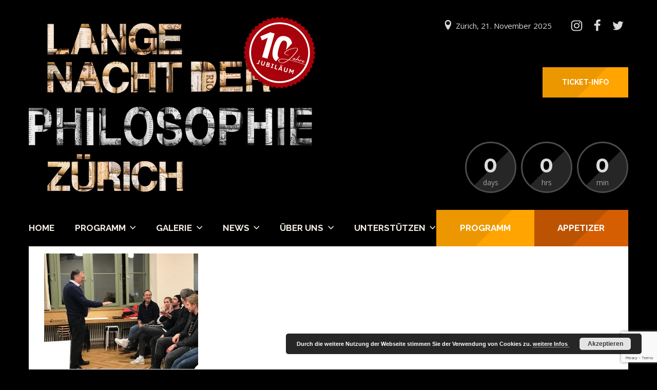

--- FILE ---
content_type: text/html; charset=UTF-8
request_url: https://www.langenachtderphilosophie.ch/foto-galerien/galerie-2018/e0b3f5c3-7af1-4ec2-9abd-c333b8c587b2-2/
body_size: 34757
content:
<!DOCTYPE html><html lang="de-CH"><head><meta http-equiv="Content-Type" content="text/html; charset=UTF-8" /><meta name="viewport" content="width=device-width,initial-scale=1,maximum-scale=1" /><meta http-equiv="X-UA-Compatible" content="IE=edge" /><meta name='robots' content='index, follow, max-image-preview:large, max-snippet:-1, max-video-preview:-1' /><link media="all" href="https://www.langenachtderphilosophie.ch/wp-content/cache/autoptimize/css/autoptimize_d6e88e443066a233743be1b7112e8312.css" rel="stylesheet"><title>e0b3f5c3-7af1-4ec2-9abd-c333b8c587b2 &#8226; Lange Nacht der Philosophie Zürich</title><meta name="description" content="Lange Nacht der Philosophie Zürich am 17.12.2022: 13 Stunden Philosophie pur und 30 Veranstaltungen anlässlich des UNESCO Welttages der Philosophie." /><link rel="canonical" href="https://www.langenachtderphilosophie.ch/foto-galerien/galerie-2018/e0b3f5c3-7af1-4ec2-9abd-c333b8c587b2-2/" /><meta property="og:locale" content="de_DE" /><meta property="og:type" content="article" /><meta property="og:title" content="e0b3f5c3-7af1-4ec2-9abd-c333b8c587b2 &#8226; Lange Nacht der Philosophie Zürich" /><meta property="og:description" content="Lange Nacht der Philosophie Zürich am 17.12.2022: 13 Stunden Philosophie pur und 30 Veranstaltungen anlässlich des UNESCO Welttages der Philosophie." /><meta property="og:url" content="https://www.langenachtderphilosophie.ch/foto-galerien/galerie-2018/e0b3f5c3-7af1-4ec2-9abd-c333b8c587b2-2/" /><meta property="og:site_name" content="Lange Nacht der Philosophie Zürich" /><meta property="article:publisher" content="https://www.facebook.com/nachtderphilosophie/" /><meta property="og:image" content="https://www.langenachtderphilosophie.ch/foto-galerien/galerie-2018/e0b3f5c3-7af1-4ec2-9abd-c333b8c587b2-2" /><meta property="og:image:width" content="1600" /><meta property="og:image:height" content="1200" /><meta property="og:image:type" content="image/jpeg" /><meta name="twitter:card" content="summary_large_image" /><meta name="twitter:site" content="@AkropolisCH" /> <script type="application/ld+json" class="yoast-schema-graph">{"@context":"https://schema.org","@graph":[{"@type":"WebPage","@id":"https://www.langenachtderphilosophie.ch/foto-galerien/galerie-2018/e0b3f5c3-7af1-4ec2-9abd-c333b8c587b2-2/","url":"https://www.langenachtderphilosophie.ch/foto-galerien/galerie-2018/e0b3f5c3-7af1-4ec2-9abd-c333b8c587b2-2/","name":"e0b3f5c3-7af1-4ec2-9abd-c333b8c587b2 &#8226; Lange Nacht der Philosophie Zürich","isPartOf":{"@id":"https://www.langenachtderphilosophie.ch/#website"},"primaryImageOfPage":{"@id":"https://www.langenachtderphilosophie.ch/foto-galerien/galerie-2018/e0b3f5c3-7af1-4ec2-9abd-c333b8c587b2-2/#primaryimage"},"image":{"@id":"https://www.langenachtderphilosophie.ch/foto-galerien/galerie-2018/e0b3f5c3-7af1-4ec2-9abd-c333b8c587b2-2/#primaryimage"},"thumbnailUrl":"https://www.langenachtderphilosophie.ch/wp-content/uploads/2018/11/e0b3f5c3-7af1-4ec2-9abd-c333b8c587b2-1.jpg","datePublished":"2018-11-25T13:52:30+00:00","description":"Lange Nacht der Philosophie Zürich am 17.12.2022: 13 Stunden Philosophie pur und 30 Veranstaltungen anlässlich des UNESCO Welttages der Philosophie.","breadcrumb":{"@id":"https://www.langenachtderphilosophie.ch/foto-galerien/galerie-2018/e0b3f5c3-7af1-4ec2-9abd-c333b8c587b2-2/#breadcrumb"},"inLanguage":"de-CH","potentialAction":[{"@type":"ReadAction","target":["https://www.langenachtderphilosophie.ch/foto-galerien/galerie-2018/e0b3f5c3-7af1-4ec2-9abd-c333b8c587b2-2/"]}]},{"@type":"ImageObject","inLanguage":"de-CH","@id":"https://www.langenachtderphilosophie.ch/foto-galerien/galerie-2018/e0b3f5c3-7af1-4ec2-9abd-c333b8c587b2-2/#primaryimage","url":"https://www.langenachtderphilosophie.ch/wp-content/uploads/2018/11/e0b3f5c3-7af1-4ec2-9abd-c333b8c587b2-1.jpg","contentUrl":"https://www.langenachtderphilosophie.ch/wp-content/uploads/2018/11/e0b3f5c3-7af1-4ec2-9abd-c333b8c587b2-1.jpg","width":1600,"height":1200},{"@type":"BreadcrumbList","@id":"https://www.langenachtderphilosophie.ch/foto-galerien/galerie-2018/e0b3f5c3-7af1-4ec2-9abd-c333b8c587b2-2/#breadcrumb","itemListElement":[{"@type":"ListItem","position":1,"name":"Home","item":"https://www.langenachtderphilosophie.ch/"},{"@type":"ListItem","position":2,"name":"Elements","item":"https://www.langenachtderphilosophie.ch/foto-galerien/"},{"@type":"ListItem","position":3,"name":"Galerie 2018","item":"https://www.langenachtderphilosophie.ch/foto-galerien/galerie-2018/"},{"@type":"ListItem","position":4,"name":"e0b3f5c3-7af1-4ec2-9abd-c333b8c587b2"}]},{"@type":"WebSite","@id":"https://www.langenachtderphilosophie.ch/#website","url":"https://www.langenachtderphilosophie.ch/","name":"Lange Nacht der Philosophie Zürich","description":"30 Veranstaltungen - 10 Stunden","publisher":{"@id":"https://www.langenachtderphilosophie.ch/#organization"},"potentialAction":[{"@type":"SearchAction","target":{"@type":"EntryPoint","urlTemplate":"https://www.langenachtderphilosophie.ch/?s={search_term_string}"},"query-input":{"@type":"PropertyValueSpecification","valueRequired":true,"valueName":"search_term_string"}}],"inLanguage":"de-CH"},{"@type":"Organization","@id":"https://www.langenachtderphilosophie.ch/#organization","name":"Treffpunkt Philosophie - Neue Akropolis","url":"https://www.langenachtderphilosophie.ch/","logo":{"@type":"ImageObject","inLanguage":"de-CH","@id":"https://www.langenachtderphilosophie.ch/#/schema/logo/image/","url":"https://www.langenachtderphilosophie.ch/wp-content/uploads/2017/06/Variante2_1000x130_schwarz.png","contentUrl":"https://www.langenachtderphilosophie.ch/wp-content/uploads/2017/06/Variante2_1000x130_schwarz.png","width":1000,"height":130,"caption":"Treffpunkt Philosophie - Neue Akropolis"},"image":{"@id":"https://www.langenachtderphilosophie.ch/#/schema/logo/image/"},"sameAs":["https://www.facebook.com/nachtderphilosophie/","https://x.com/AkropolisCH","https://www.instagram.com/lange.nacht.der.philosophie/"]}]}</script> <link rel='dns-prefetch' href='//js.stripe.com' /><link rel='dns-prefetch' href='//fonts.googleapis.com' /><link rel="alternate" type="application/rss+xml" title="Lange Nacht der Philosophie Zürich &raquo; Feed" href="https://www.langenachtderphilosophie.ch/feed/" /><link rel="alternate" type="application/rss+xml" title="Lange Nacht der Philosophie Zürich &raquo; Kommentar-Feed" href="https://www.langenachtderphilosophie.ch/comments/feed/" /> <script type="text/javascript">window._wpemojiSettings = {"baseUrl":"https:\/\/s.w.org\/images\/core\/emoji\/15.0.3\/72x72\/","ext":".png","svgUrl":"https:\/\/s.w.org\/images\/core\/emoji\/15.0.3\/svg\/","svgExt":".svg","source":{"concatemoji":"https:\/\/www.langenachtderphilosophie.ch\/wp-includes\/js\/wp-emoji-release.min.js?ver=6.6.4"}};
/*! This file is auto-generated */
!function(i,n){var o,s,e;function c(e){try{var t={supportTests:e,timestamp:(new Date).valueOf()};sessionStorage.setItem(o,JSON.stringify(t))}catch(e){}}function p(e,t,n){e.clearRect(0,0,e.canvas.width,e.canvas.height),e.fillText(t,0,0);var t=new Uint32Array(e.getImageData(0,0,e.canvas.width,e.canvas.height).data),r=(e.clearRect(0,0,e.canvas.width,e.canvas.height),e.fillText(n,0,0),new Uint32Array(e.getImageData(0,0,e.canvas.width,e.canvas.height).data));return t.every(function(e,t){return e===r[t]})}function u(e,t,n){switch(t){case"flag":return n(e,"\ud83c\udff3\ufe0f\u200d\u26a7\ufe0f","\ud83c\udff3\ufe0f\u200b\u26a7\ufe0f")?!1:!n(e,"\ud83c\uddfa\ud83c\uddf3","\ud83c\uddfa\u200b\ud83c\uddf3")&&!n(e,"\ud83c\udff4\udb40\udc67\udb40\udc62\udb40\udc65\udb40\udc6e\udb40\udc67\udb40\udc7f","\ud83c\udff4\u200b\udb40\udc67\u200b\udb40\udc62\u200b\udb40\udc65\u200b\udb40\udc6e\u200b\udb40\udc67\u200b\udb40\udc7f");case"emoji":return!n(e,"\ud83d\udc26\u200d\u2b1b","\ud83d\udc26\u200b\u2b1b")}return!1}function f(e,t,n){var r="undefined"!=typeof WorkerGlobalScope&&self instanceof WorkerGlobalScope?new OffscreenCanvas(300,150):i.createElement("canvas"),a=r.getContext("2d",{willReadFrequently:!0}),o=(a.textBaseline="top",a.font="600 32px Arial",{});return e.forEach(function(e){o[e]=t(a,e,n)}),o}function t(e){var t=i.createElement("script");t.src=e,t.defer=!0,i.head.appendChild(t)}"undefined"!=typeof Promise&&(o="wpEmojiSettingsSupports",s=["flag","emoji"],n.supports={everything:!0,everythingExceptFlag:!0},e=new Promise(function(e){i.addEventListener("DOMContentLoaded",e,{once:!0})}),new Promise(function(t){var n=function(){try{var e=JSON.parse(sessionStorage.getItem(o));if("object"==typeof e&&"number"==typeof e.timestamp&&(new Date).valueOf()<e.timestamp+604800&&"object"==typeof e.supportTests)return e.supportTests}catch(e){}return null}();if(!n){if("undefined"!=typeof Worker&&"undefined"!=typeof OffscreenCanvas&&"undefined"!=typeof URL&&URL.createObjectURL&&"undefined"!=typeof Blob)try{var e="postMessage("+f.toString()+"("+[JSON.stringify(s),u.toString(),p.toString()].join(",")+"));",r=new Blob([e],{type:"text/javascript"}),a=new Worker(URL.createObjectURL(r),{name:"wpTestEmojiSupports"});return void(a.onmessage=function(e){c(n=e.data),a.terminate(),t(n)})}catch(e){}c(n=f(s,u,p))}t(n)}).then(function(e){for(var t in e)n.supports[t]=e[t],n.supports.everything=n.supports.everything&&n.supports[t],"flag"!==t&&(n.supports.everythingExceptFlag=n.supports.everythingExceptFlag&&n.supports[t]);n.supports.everythingExceptFlag=n.supports.everythingExceptFlag&&!n.supports.flag,n.DOMReady=!1,n.readyCallback=function(){n.DOMReady=!0}}).then(function(){return e}).then(function(){var e;n.supports.everything||(n.readyCallback(),(e=n.source||{}).concatemoji?t(e.concatemoji):e.wpemoji&&e.twemoji&&(t(e.twemoji),t(e.wpemoji)))}))}((window,document),window._wpemojiSettings);</script> <link rel='stylesheet' property='stylesheet' id='givewp-campaign-blocks-fonts-css' href='https://fonts.googleapis.com/css2?family=Inter%3Awght%40400%3B500%3B600%3B700&#038;display=swap&#038;ver=6.6.4' type='text/css' media='all' /><link rel='stylesheet' property='stylesheet' id='montserrat700-css' href='//fonts.googleapis.com/css?family=Montserrat%3A700&#038;ver=6.6.4' type='text/css' media='all' /><link rel='stylesheet' property='stylesheet' id='opensans400700-css' href='//fonts.googleapis.com/css?family=Open+Sans%3A400%2C700&#038;ver=6.6.4' type='text/css' media='all' /><link rel='stylesheet' property='stylesheet' id='montserrat400700-css' href='//fonts.googleapis.com/css?family=Montserrat%3A400%2C700&#038;ver=6.6.4' type='text/css' media='all' /><link rel='stylesheet' property='stylesheet' id='raleway500700-css' href='//fonts.googleapis.com/css?family=Raleway%3A500%2C700&#038;ver=6.6.4' type='text/css' media='all' /><link rel='stylesheet' property='stylesheet' id='raleway400700-css' href='//fonts.googleapis.com/css?family=Raleway%3A400%2C700&#038;ver=6.6.4' type='text/css' media='all' /><link rel='stylesheet' property='stylesheet' id='robotoslab300-css' href='//fonts.googleapis.com/css?family=Roboto+Slab%3A300&#038;ver=6.6.4' type='text/css' media='all' /> <!--[if lt IE 9]><link rel='stylesheet' property='stylesheet' id='vc_lte_ie9-css' href='https://www.langenachtderphilosophie.ch/wp-content/plugins/js_composer/assets/css/vc_lte_ie9.min.css?ver=6.0.3' type='text/css' media='screen' /> <![endif]--> <script type="text/javascript" src="https://www.langenachtderphilosophie.ch/wp-includes/js/dist/hooks.min.js?ver=2810c76e705dd1a53b18" id="wp-hooks-js"></script> <script type="text/javascript" src="https://www.langenachtderphilosophie.ch/wp-includes/js/dist/i18n.min.js?ver=5e580eb46a90c2b997e6" id="wp-i18n-js"></script> <script type="text/javascript" id="wp-i18n-js-after">wp.i18n.setLocaleData( { 'text direction\u0004ltr': [ 'ltr' ] } );</script> <script type="text/javascript" src="https://www.langenachtderphilosophie.ch/wp-includes/js/jquery/jquery.min.js?ver=3.7.1" id="jquery-core-js"></script> <script type="text/javascript" src="https://www.langenachtderphilosophie.ch/wp-includes/js/jquery/jquery-migrate.min.js?ver=3.4.1" id="jquery-migrate-js"></script> <script type="text/javascript" id="wp-goal-tracker-ga-js-extra">var wpGoalTrackerGaEvents = {"pending":{"view_item":[],"begin_checkout":[],"add_to_cart":[],"view_cart":[],"purchase":[]}};
var wpGoalTrackerGa = {"version":"1.1.4","is_front_page":"","trackLinks":{"enabled":false,"type":"all"},"trackEmailLinks":"","pageSpeedTracking":"","click":[],"visibility":[],"pageTitle":"e0b3f5c3-7af1-4ec2-9abd-c333b8c587b2"};</script> <script type="text/javascript" src="https://www.langenachtderphilosophie.ch/wp-content/plugins/goal-tracker-ga/public/js/wp-goal-tracker-ga-public.js?ver=1.1.4" id="wp-goal-tracker-ga-js"></script> <script type="text/javascript" id="Popup.js-js-before">var sgpbPublicUrl = "https:\/\/www.langenachtderphilosophie.ch\/wp-content\/plugins\/popup-builder\/public\/";
var SGPB_JS_LOCALIZATION = {"imageSupportAlertMessage":"Only image files supported","pdfSupportAlertMessage":"Only pdf files supported","areYouSure":"Are you sure?","addButtonSpinner":"L","audioSupportAlertMessage":"Only audio files supported (e.g.: mp3, wav, m4a, ogg)","publishPopupBeforeElementor":"Please, publish the popup before starting to use Elementor with it!","publishPopupBeforeDivi":"Please, publish the popup before starting to use Divi Builder with it!","closeButtonAltText":"Close"};</script> <script type="text/javascript" src="https://www.langenachtderphilosophie.ch/wp-content/plugins/popup-builder/public/js/Popup.js?ver=4.4.2" id="Popup.js-js"></script> <script type="text/javascript" src="https://www.langenachtderphilosophie.ch/wp-content/plugins/popup-builder/public/js/PopupConfig.js?ver=4.4.2" id="PopupConfig.js-js"></script> <script type="text/javascript" id="PopupBuilder.js-js-before">var SGPB_POPUP_PARAMS = {"popupTypeAgeRestriction":"ageRestriction","defaultThemeImages":{"1":"https:\/\/www.langenachtderphilosophie.ch\/wp-content\/plugins\/popup-builder\/public\/img\/theme_1\/close.png","2":"https:\/\/www.langenachtderphilosophie.ch\/wp-content\/plugins\/popup-builder\/public\/img\/theme_2\/close.png","3":"https:\/\/www.langenachtderphilosophie.ch\/wp-content\/plugins\/popup-builder\/public\/img\/theme_3\/close.png","5":"https:\/\/www.langenachtderphilosophie.ch\/wp-content\/plugins\/popup-builder\/public\/img\/theme_5\/close.png","6":"https:\/\/www.langenachtderphilosophie.ch\/wp-content\/plugins\/popup-builder\/public\/img\/theme_6\/close.png"},"homePageUrl":"https:\/\/www.langenachtderphilosophie.ch\/","isPreview":false,"convertedIdsReverse":[],"dontShowPopupExpireTime":365,"conditionalJsClasses":[],"disableAnalyticsGeneral":false};
var SGPB_JS_PACKAGES = {"packages":{"current":1,"free":1,"silver":2,"gold":3,"platinum":4},"extensions":{"geo-targeting":false,"advanced-closing":false}};
var SGPB_JS_PARAMS = {"ajaxUrl":"https:\/\/www.langenachtderphilosophie.ch\/wp-admin\/admin-ajax.php","nonce":"91da53ff12"};</script> <script type="text/javascript" src="https://www.langenachtderphilosophie.ch/wp-content/plugins/popup-builder/public/js/PopupBuilder.js?ver=4.4.2" id="PopupBuilder.js-js"></script> <script type="text/javascript" src="https://www.langenachtderphilosophie.ch/wp-content/plugins/popup-builder/public/js/Subscription.js?ver=4.4.2" id="Subscription.js-js"></script> <script type="text/javascript" src="https://www.langenachtderphilosophie.ch/wp-content/plugins/popup-builder/public/js/Validate.js?ver=4.4.2" id="Validate.js-js"></script> <script type="text/javascript" src="https://www.langenachtderphilosophie.ch/wp-content/plugins/revslider/public/assets/js/jquery.themepunch.tools.min.js?ver=5.4.8.3" id="tp-tools-js"></script> <script type="text/javascript" src="https://www.langenachtderphilosophie.ch/wp-content/plugins/revslider/public/assets/js/jquery.themepunch.revolution.min.js?ver=5.4.8.3" id="revmin-js"></script> <script type="text/javascript" id="give-stripe-js-js-extra">var give_stripe_vars = {"zero_based_currency":"","zero_based_currencies_list":["JPY","KRW","CLP","ISK","BIF","DJF","GNF","KHR","KPW","LAK","LKR","MGA","MZN","VUV"],"sitename":"Lange Nacht der Philosophie Z\u00fcrich","checkoutBtnTitle":"Donate","publishable_key":"pk_live_SMtnnvlq4TpJelMdklNha8iD","checkout_image":"https:\/\/www.langenachtderphilosophie.ch\/wp-content\/uploads\/2019\/10\/Logo_ohne_datum.png","checkout_address":"","checkout_processing_text":"Wird verarbeitet, bitte um etwas Geduld...","give_version":"4.13.2","cc_fields_format":"multi","card_number_placeholder_text":"Card Number","card_cvc_placeholder_text":"CVC","donate_button_text":"Donate Now","element_font_styles":{"cssSrc":false},"element_base_styles":{"color":"#32325D","fontWeight":500,"fontSize":"16px","fontSmoothing":"antialiased","::placeholder":{"color":"#222222"},":-webkit-autofill":{"color":"#e39f48"}},"element_complete_styles":{},"element_empty_styles":{},"element_invalid_styles":{},"float_labels":"","base_country":"CH","preferred_locale":"de"};</script> <script type="text/javascript" src="https://js.stripe.com/v3/?ver=4.13.2" id="give-stripe-js-js"></script> <script type="text/javascript" src="https://www.langenachtderphilosophie.ch/wp-content/plugins/give/build/assets/dist/js/give-stripe.js?ver=4.13.2" id="give-stripe-onpage-js-js"></script> <script type="text/javascript" id="give-js-extra">var give_global_vars = {"ajaxurl":"https:\/\/www.langenachtderphilosophie.ch\/wp-admin\/admin-ajax.php","checkout_nonce":"bbdf433c31","currency":"CHF","currency_sign":" CHF","currency_pos":"after","thousands_separator":"'","decimal_separator":".","no_gateway":"Please select a payment method.","bad_minimum":"The minimum custom donation amount for this form is","bad_maximum":"The maximum custom donation amount for this form is","general_loading":"Loading...","purchase_loading":"Please Wait...","textForOverlayScreen":"<h3>Processing...<\/h3><p>This will only take a second!<\/p>","number_decimals":"2","is_test_mode":"","give_version":"4.13.2","magnific_options":{"main_class":"give-modal","close_on_bg_click":false},"form_translation":{"payment-mode":"Please select payment mode.","give_first":"Please enter your first name.","give_last":"Please enter your last name.","give_email":"Please enter a valid email address.","give_user_login":"Invalid email address or username.","give_user_pass":"Enter a password.","give_user_pass_confirm":"Enter the password confirmation.","give_agree_to_terms":"You must agree to the terms and conditions."},"confirm_email_sent_message":"Please check your email and click on the link to access your complete donation history.","ajax_vars":{"ajaxurl":"https:\/\/www.langenachtderphilosophie.ch\/wp-admin\/admin-ajax.php","ajaxNonce":"eeb280421b","loading":"Loading","select_option":"Please select an option","default_gateway":"stripe","permalinks":"1","number_decimals":2},"cookie_hash":"b1c779a06bab485f17e0a4b6bf866eba","session_nonce_cookie_name":"wp-give_session_reset_nonce_b1c779a06bab485f17e0a4b6bf866eba","session_cookie_name":"wp-give_session_b1c779a06bab485f17e0a4b6bf866eba","delete_session_nonce_cookie":"0"};
var giveApiSettings = {"root":"https:\/\/www.langenachtderphilosophie.ch\/wp-json\/give-api\/v2\/","rest_base":"give-api\/v2"};</script> <script type="text/javascript" src="https://www.langenachtderphilosophie.ch/wp-content/plugins/give/build/assets/dist/js/give.js?ver=8540f4f50a2032d9c5b5" id="give-js"></script> <link rel="https://api.w.org/" href="https://www.langenachtderphilosophie.ch/wp-json/" /><link rel="alternate" title="JSON" type="application/json" href="https://www.langenachtderphilosophie.ch/wp-json/wp/v2/media/2259" /><link rel="EditURI" type="application/rsd+xml" title="RSD" href="https://www.langenachtderphilosophie.ch/xmlrpc.php?rsd" /><meta name="generator" content="WordPress 6.6.4" /><link rel='shortlink' href='https://www.langenachtderphilosophie.ch/?p=2259' /><link rel="alternate" title="oEmbed (JSON)" type="application/json+oembed" href="https://www.langenachtderphilosophie.ch/wp-json/oembed/1.0/embed?url=https%3A%2F%2Fwww.langenachtderphilosophie.ch%2Ffoto-galerien%2Fgalerie-2018%2Fe0b3f5c3-7af1-4ec2-9abd-c333b8c587b2-2%2F" /><link rel="alternate" title="oEmbed (XML)" type="text/xml+oembed" href="https://www.langenachtderphilosophie.ch/wp-json/oembed/1.0/embed?url=https%3A%2F%2Fwww.langenachtderphilosophie.ch%2Ffoto-galerien%2Fgalerie-2018%2Fe0b3f5c3-7af1-4ec2-9abd-c333b8c587b2-2%2F&#038;format=xml" />  <script async src="https://www.googletagmanager.com/gtag/js?id=G-K71HGVHG2E"></script> <script>window.dataLayer = window.dataLayer || [];
			function gtag(){dataLayer.push(arguments);}
			gtag("js", new Date());

			gtag("config", "G-K71HGVHG2E");</script><meta name="generator" content="Give v4.13.2" /><meta name="theme-color" content="#000000"><meta name="msapplication-navbutton-color" content="#000000"><meta name="apple-mobile-web-app-status-bar-style" content="#000000"><meta name="generator" content="Powered by WPBakery Page Builder - drag and drop page builder for WordPress."/><meta name="generator" content="Powered by Slider Revolution 5.4.8.3 - responsive, Mobile-Friendly Slider Plugin for WordPress with comfortable drag and drop interface." /><link rel="icon" href="https://www.langenachtderphilosophie.ch/wp-content/uploads/2018/03/cropped-Logo_2018-32x32.png" sizes="32x32" /><link rel="icon" href="https://www.langenachtderphilosophie.ch/wp-content/uploads/2018/03/cropped-Logo_2018-192x192.png" sizes="192x192" /><link rel="apple-touch-icon" href="https://www.langenachtderphilosophie.ch/wp-content/uploads/2018/03/cropped-Logo_2018-180x180.png" /><meta name="msapplication-TileImage" content="https://www.langenachtderphilosophie.ch/wp-content/uploads/2018/03/cropped-Logo_2018-270x270.png" /> <script type="text/javascript">function setREVStartSize(e){									
						try{ e.c=jQuery(e.c);var i=jQuery(window).width(),t=9999,r=0,n=0,l=0,f=0,s=0,h=0;
							if(e.responsiveLevels&&(jQuery.each(e.responsiveLevels,function(e,f){f>i&&(t=r=f,l=e),i>f&&f>r&&(r=f,n=e)}),t>r&&(l=n)),f=e.gridheight[l]||e.gridheight[0]||e.gridheight,s=e.gridwidth[l]||e.gridwidth[0]||e.gridwidth,h=i/s,h=h>1?1:h,f=Math.round(h*f),"fullscreen"==e.sliderLayout){var u=(e.c.width(),jQuery(window).height());if(void 0!=e.fullScreenOffsetContainer){var c=e.fullScreenOffsetContainer.split(",");if (c) jQuery.each(c,function(e,i){u=jQuery(i).length>0?u-jQuery(i).outerHeight(!0):u}),e.fullScreenOffset.split("%").length>1&&void 0!=e.fullScreenOffset&&e.fullScreenOffset.length>0?u-=jQuery(window).height()*parseInt(e.fullScreenOffset,0)/100:void 0!=e.fullScreenOffset&&e.fullScreenOffset.length>0&&(u-=parseInt(e.fullScreenOffset,0))}f=u}else void 0!=e.minHeight&&f<e.minHeight&&(f=e.minHeight);e.c.closest(".rev_slider_wrapper").css({height:f})					
						}catch(d){console.log("Failure at Presize of Slider:"+d)}						
					};</script> <noscript><style>.wpb_animate_when_almost_visible { opacity: 1; }</style></noscript></head><body class="attachment attachment-template-default attachmentid-2259 attachment-jpeg om-wpb sidebar-hidden om_theme eventerra_theme om-sticky-menu om-animation-enabled om-no-animation-on-touch primary-menu-highlight-active page-titles-apply-uppercase wpb-js-composer js-comp-ver-6.0.3 vc_responsive"><div class="body-inner" id="top"><div class="container"><div class="header clearfix header-logo-type-image"><div class="header-top clearfix"><div class="header-logo" style="font-size:50px;line-height:0.95;"><div class="header-logo-inner"> <a href="https://www.langenachtderphilosophie.ch/"><img src="https://www.langenachtderphilosophie.ch/wp-content/uploads/2025/03/Logo-10-LN-2025.png" alt="Lange Nacht der Philosophie Zürich"/ width="562" height="349" style="max-height:349px"></a></div></div><div class="header-info"><div class="header-info-top"><div class="header-location">Zürich, 21. November 2025</div><div class="header-social-icons"><a href="https://www.instagram.com/lange.nacht.der.philosophie" class="om-social-icon social-icon-instagram" title="Instagram" target="_blank"><svg><use xlink:href="#eventerra-s-instagram"></use></svg></a><a href="https://www.facebook.com/nachtderphilosophie/" class="om-social-icon social-icon-facebook" title="Facebook" target="_blank"><svg><use xlink:href="#eventerra-s-facebook"></use></svg></a><a href="https://twitter.com/AkropolisCH" class="om-social-icon social-icon-twitter" title="Twitter" target="_blank"><svg><use xlink:href="#eventerra-s-twitter"></use></svg></a></div></div><div class="header-countdown-wrapper"><div class="header-countdown"><div id="header-countdown" data-hideseconds="true" data-days="days" data-hrs="hrs" data-min="min" data-sec="sec" data-label="time left" data-gmt="+0100">2025-11-21 14:00:00</div></div><div class="ticketteaser"> <a class="header-extra-button button-a-bg background-color-accent-1 color-accent-1"  href="https://www.langenachtderphilosophie.ch/unterstuetzung/"> <span class="button-a-bg-inner">Ticket-Info</span> </a></div></div></div></div><div class="header-menu-wrapper-stuck"><div class="header-menu-wrapper"><div class="header-menu clearfix extra-buttons-two apply-uppercase root-items-bold"><div class="header-menu-mobile-control"></div><div class="header-buttons clearfix"> <a href="https://www.langenachtderphilosophie.ch/programm2025/" class="header-extra-button button-a-bg background-color-accent-1 color-accent-1"><span class="button-a-bg-inner">Programm</span></a><div class="header-extra-dropdown-button-wrapper"><div class="header-extra-dropdown-button button-a-bg background-color-accent-2 color-accent-2"><span class="button-a-bg-inner">Appetizer</span></div><div class="header-extra-dropdown-menu-wrapper"><ul id="menu-secondary-menu" class="secondary-menu"><li id="menu-item-4036" class="menu-item menu-item-type-custom menu-item-object-custom menu-item-4036"><a href="https://www.langenachtderphilosophie.ch/programm-menu/">Programm</a></li></ul></div></div></div><div class="header-menu-primary"><nav class="menu-primaeres-menue-container"><ul id="menu-primaeres-menue" class="primary-menu sf-menu show-dropdown-symbol"><li id="menu-item-5074" class="menu-item menu-item-type-custom menu-item-object-custom menu-item-home menu-item-5074"><a href="https://www.langenachtderphilosophie.ch/">Home</a></li><li id="menu-item-5208" class="menu-item menu-item-type-custom menu-item-object-custom menu-item-has-children menu-item-5208"><a href="https://www.langenachtderphilosophie.ch/programm2025/">Programm</a><div class="sub-menu"><ul><li id="menu-item-5631" class="menu-item menu-item-type-custom menu-item-object-custom menu-item-5631"><a href="https://www.langenachtderphilosophie.ch/programm2025/">Programm 2025</a></li><li id="menu-item-5087" class="menu-item menu-item-type-post_type menu-item-object-page menu-item-5087"><a href="https://www.langenachtderphilosophie.ch/infos-zu-tickets/">Infos zu Tickets &#038; Anmeldung</a></li><li id="menu-item-5075" class="menu-item menu-item-type-custom menu-item-object-custom menu-item-has-children menu-item-5075"><a href="#">Programm Archiv</a><div class="sub-menu"><ul><li id="menu-item-5172" class="menu-item menu-item-type-post_type menu-item-object-page menu-item-5172"><a href="https://www.langenachtderphilosophie.ch/programm2024/">Programm 2024</a></li><li id="menu-item-5066" class="menu-item menu-item-type-post_type menu-item-object-page menu-item-5066"><a href="https://www.langenachtderphilosophie.ch/programm2023/">Programm 2023</a></li><li id="menu-item-5067" class="menu-item menu-item-type-post_type menu-item-object-page menu-item-5067"><a href="https://www.langenachtderphilosophie.ch/programm2022/">Programm 2022</a></li><li id="menu-item-5068" class="menu-item menu-item-type-post_type menu-item-object-page menu-item-5068"><a href="https://www.langenachtderphilosophie.ch/programm2021/">Programm 2021</a></li><li id="menu-item-5082" class="menu-item menu-item-type-post_type menu-item-object-page menu-item-5082"><a href="https://www.langenachtderphilosophie.ch/programm-2020/">Programm 2020</a></li><li id="menu-item-5083" class="menu-item menu-item-type-post_type menu-item-object-page menu-item-5083"><a href="https://www.langenachtderphilosophie.ch/programm-2019/">Programm 2019</a></li><li id="menu-item-5084" class="menu-item menu-item-type-post_type menu-item-object-page menu-item-5084"><a href="https://www.langenachtderphilosophie.ch/programm2018/">Programm 2018</a></li><li id="menu-item-5085" class="menu-item menu-item-type-post_type menu-item-object-page menu-item-5085"><a href="https://www.langenachtderphilosophie.ch/programm2017/">Programm 2017</a></li><li id="menu-item-5166" class="menu-item menu-item-type-custom menu-item-object-custom menu-item-5166"><a target="_blank" rel="noopener" href="https://www.langenachtderphilosophie.ch/wp-content/uploads/2021/11/Lange_Nacht_der_Philosophie_2016.pdf">Programm 2016</a></li></ul></div></li></ul></div></li><li id="menu-item-5076" class="menu-item menu-item-type-custom menu-item-object-custom menu-item-has-children menu-item-5076"><a href="#">Galerie</a><div class="sub-menu"><ul><li id="menu-item-5088" class="menu-item menu-item-type-post_type menu-item-object-page menu-item-5088"><a href="https://www.langenachtderphilosophie.ch/social-wall/">Social Wall International</a></li><li id="menu-item-5089" class="menu-item menu-item-type-post_type menu-item-object-page menu-item-5089"><a href="https://www.langenachtderphilosophie.ch/videos/">Best-of Videos</a></li><li id="menu-item-5977" class="menu-item menu-item-type-post_type menu-item-object-page menu-item-5977"><a href="https://www.langenachtderphilosophie.ch/foto-galerien/galerie-2025/">Galerie 2025</a></li><li id="menu-item-5262" class="menu-item menu-item-type-post_type menu-item-object-page menu-item-5262"><a href="https://www.langenachtderphilosophie.ch/foto-galerien/galerie-2024/">Galerie 2024</a></li><li id="menu-item-5070" class="menu-item menu-item-type-post_type menu-item-object-page menu-item-5070"><a href="https://www.langenachtderphilosophie.ch/foto-galerien/galerie-2023/">Galerie 2023</a></li><li id="menu-item-5071" class="menu-item menu-item-type-post_type menu-item-object-page menu-item-5071"><a href="https://www.langenachtderphilosophie.ch/foto-galerien/galerie-2022/">Galerie 2022</a></li><li id="menu-item-5072" class="menu-item menu-item-type-post_type menu-item-object-page menu-item-5072"><a href="https://www.langenachtderphilosophie.ch/foto-galerien/galerie-2021/">Galerie 2021</a></li><li id="menu-item-5090" class="menu-item menu-item-type-post_type menu-item-object-page menu-item-5090"><a href="https://www.langenachtderphilosophie.ch/foto-galerien/galerie-2020/">Galerie 2020</a></li><li id="menu-item-5091" class="menu-item menu-item-type-post_type menu-item-object-page menu-item-5091"><a href="https://www.langenachtderphilosophie.ch/foto-galerien/galerie-2019/">Galerie 2019</a></li><li id="menu-item-5092" class="menu-item menu-item-type-post_type menu-item-object-page menu-item-5092"><a href="https://www.langenachtderphilosophie.ch/foto-galerien/galerie-2018/">Galerie 2018</a></li><li id="menu-item-5093" class="menu-item menu-item-type-post_type menu-item-object-page menu-item-5093"><a href="https://www.langenachtderphilosophie.ch/foto-galerien/gallerie-2017/">Galerie 2017</a></li><li id="menu-item-5094" class="menu-item menu-item-type-post_type menu-item-object-page menu-item-5094"><a href="https://www.langenachtderphilosophie.ch/foto-galerien/galerie-2016/">Galerie 2016</a></li></ul></div></li><li id="menu-item-5077" class="menu-item menu-item-type-custom menu-item-object-custom menu-item-has-children menu-item-5077"><a href="#">News</a><div class="sub-menu"><ul><li id="menu-item-5095" class="menu-item menu-item-type-post_type menu-item-object-page menu-item-5095"><a href="https://www.langenachtderphilosophie.ch/news/">News</a></li><li id="menu-item-5096" class="menu-item menu-item-type-post_type menu-item-object-page menu-item-5096"><a href="https://www.langenachtderphilosophie.ch/newsletter/">Newsletter</a></li><li id="menu-item-5097" class="menu-item menu-item-type-post_type menu-item-object-page menu-item-5097"><a href="https://www.langenachtderphilosophie.ch/presse-bereich/">Medien &#038; Medienmitteilungen</a></li></ul></div></li><li id="menu-item-5078" class="menu-item menu-item-type-custom menu-item-object-custom menu-item-has-children menu-item-5078"><a href="#">Über uns</a><div class="sub-menu"><ul><li id="menu-item-5098" class="menu-item menu-item-type-post_type menu-item-object-page menu-item-5098"><a href="https://www.langenachtderphilosophie.ch/ueber-uns/">Über uns</a></li><li id="menu-item-5099" class="menu-item menu-item-type-post_type menu-item-object-page menu-item-5099"><a href="https://www.langenachtderphilosophie.ch/ziel-der-langen-nacht-der-philosophie/">Ziel der Langen Nacht</a></li><li id="menu-item-5100" class="menu-item menu-item-type-post_type menu-item-object-page menu-item-5100"><a href="https://www.langenachtderphilosophie.ch/kontakt/">Kontakt</a></li></ul></div></li><li id="menu-item-5079" class="menu-item menu-item-type-custom menu-item-object-custom menu-item-has-children menu-item-5079"><a href="https://www.langenachtderphilosophie.ch/unterstuetzung/">Unterstützen</a><div class="sub-menu"><ul><li id="menu-item-5080" class="menu-item menu-item-type-post_type menu-item-object-page menu-item-5080"><a href="https://www.langenachtderphilosophie.ch/unterstuetzung/">Dir gefällt die Lange Nacht?</a></li><li id="menu-item-5081" class="menu-item menu-item-type-post_type menu-item-object-page menu-item-5081"><a href="https://www.langenachtderphilosophie.ch/unterstuetzer/">Unsere Unterstützer</a></li></ul></div></li></ul></nav></div><div class="header-mobile-menu-primary"><nav class="primary-mobile-menu-container"><ul id="menu-primaeres-menue-1" class="primary-mobile-menu sf-menu clearfix show-dropdown-symbol"><li class="menu-item menu-item-type-custom menu-item-object-custom menu-item-home menu-item-5074"><a href="https://www.langenachtderphilosophie.ch/">Home</a></li><li class="menu-item menu-item-type-custom menu-item-object-custom menu-item-has-children menu-item-5208"><a href="https://www.langenachtderphilosophie.ch/programm2025/">Programm</a><ul class="sub-menu"><li class="menu-item menu-item-type-custom menu-item-object-custom menu-item-5631"><a href="https://www.langenachtderphilosophie.ch/programm2025/">Programm 2025</a></li><li class="menu-item menu-item-type-post_type menu-item-object-page menu-item-5087"><a href="https://www.langenachtderphilosophie.ch/infos-zu-tickets/">Infos zu Tickets &#038; Anmeldung</a></li><li class="menu-item menu-item-type-custom menu-item-object-custom menu-item-has-children menu-item-5075"><a href="#">Programm Archiv</a><ul class="sub-menu"><li class="menu-item menu-item-type-post_type menu-item-object-page menu-item-5172"><a href="https://www.langenachtderphilosophie.ch/programm2024/">Programm 2024</a></li><li class="menu-item menu-item-type-post_type menu-item-object-page menu-item-5066"><a href="https://www.langenachtderphilosophie.ch/programm2023/">Programm 2023</a></li><li class="menu-item menu-item-type-post_type menu-item-object-page menu-item-5067"><a href="https://www.langenachtderphilosophie.ch/programm2022/">Programm 2022</a></li><li class="menu-item menu-item-type-post_type menu-item-object-page menu-item-5068"><a href="https://www.langenachtderphilosophie.ch/programm2021/">Programm 2021</a></li><li class="menu-item menu-item-type-post_type menu-item-object-page menu-item-5082"><a href="https://www.langenachtderphilosophie.ch/programm-2020/">Programm 2020</a></li><li class="menu-item menu-item-type-post_type menu-item-object-page menu-item-5083"><a href="https://www.langenachtderphilosophie.ch/programm-2019/">Programm 2019</a></li><li class="menu-item menu-item-type-post_type menu-item-object-page menu-item-5084"><a href="https://www.langenachtderphilosophie.ch/programm2018/">Programm 2018</a></li><li class="menu-item menu-item-type-post_type menu-item-object-page menu-item-5085"><a href="https://www.langenachtderphilosophie.ch/programm2017/">Programm 2017</a></li><li class="menu-item menu-item-type-custom menu-item-object-custom menu-item-5166"><a target="_blank" rel="noopener" href="https://www.langenachtderphilosophie.ch/wp-content/uploads/2021/11/Lange_Nacht_der_Philosophie_2016.pdf">Programm 2016</a></li></ul></li></ul></li><li class="menu-item menu-item-type-custom menu-item-object-custom menu-item-has-children menu-item-5076"><a href="#">Galerie</a><ul class="sub-menu"><li class="menu-item menu-item-type-post_type menu-item-object-page menu-item-5088"><a href="https://www.langenachtderphilosophie.ch/social-wall/">Social Wall International</a></li><li class="menu-item menu-item-type-post_type menu-item-object-page menu-item-5089"><a href="https://www.langenachtderphilosophie.ch/videos/">Best-of Videos</a></li><li class="menu-item menu-item-type-post_type menu-item-object-page menu-item-5977"><a href="https://www.langenachtderphilosophie.ch/foto-galerien/galerie-2025/">Galerie 2025</a></li><li class="menu-item menu-item-type-post_type menu-item-object-page menu-item-5262"><a href="https://www.langenachtderphilosophie.ch/foto-galerien/galerie-2024/">Galerie 2024</a></li><li class="menu-item menu-item-type-post_type menu-item-object-page menu-item-5070"><a href="https://www.langenachtderphilosophie.ch/foto-galerien/galerie-2023/">Galerie 2023</a></li><li class="menu-item menu-item-type-post_type menu-item-object-page menu-item-5071"><a href="https://www.langenachtderphilosophie.ch/foto-galerien/galerie-2022/">Galerie 2022</a></li><li class="menu-item menu-item-type-post_type menu-item-object-page menu-item-5072"><a href="https://www.langenachtderphilosophie.ch/foto-galerien/galerie-2021/">Galerie 2021</a></li><li class="menu-item menu-item-type-post_type menu-item-object-page menu-item-5090"><a href="https://www.langenachtderphilosophie.ch/foto-galerien/galerie-2020/">Galerie 2020</a></li><li class="menu-item menu-item-type-post_type menu-item-object-page menu-item-5091"><a href="https://www.langenachtderphilosophie.ch/foto-galerien/galerie-2019/">Galerie 2019</a></li><li class="menu-item menu-item-type-post_type menu-item-object-page menu-item-5092"><a href="https://www.langenachtderphilosophie.ch/foto-galerien/galerie-2018/">Galerie 2018</a></li><li class="menu-item menu-item-type-post_type menu-item-object-page menu-item-5093"><a href="https://www.langenachtderphilosophie.ch/foto-galerien/gallerie-2017/">Galerie 2017</a></li><li class="menu-item menu-item-type-post_type menu-item-object-page menu-item-5094"><a href="https://www.langenachtderphilosophie.ch/foto-galerien/galerie-2016/">Galerie 2016</a></li></ul></li><li class="menu-item menu-item-type-custom menu-item-object-custom menu-item-has-children menu-item-5077"><a href="#">News</a><ul class="sub-menu"><li class="menu-item menu-item-type-post_type menu-item-object-page menu-item-5095"><a href="https://www.langenachtderphilosophie.ch/news/">News</a></li><li class="menu-item menu-item-type-post_type menu-item-object-page menu-item-5096"><a href="https://www.langenachtderphilosophie.ch/newsletter/">Newsletter</a></li><li class="menu-item menu-item-type-post_type menu-item-object-page menu-item-5097"><a href="https://www.langenachtderphilosophie.ch/presse-bereich/">Medien &#038; Medienmitteilungen</a></li></ul></li><li class="menu-item menu-item-type-custom menu-item-object-custom menu-item-has-children menu-item-5078"><a href="#">Über uns</a><ul class="sub-menu"><li class="menu-item menu-item-type-post_type menu-item-object-page menu-item-5098"><a href="https://www.langenachtderphilosophie.ch/ueber-uns/">Über uns</a></li><li class="menu-item menu-item-type-post_type menu-item-object-page menu-item-5099"><a href="https://www.langenachtderphilosophie.ch/ziel-der-langen-nacht-der-philosophie/">Ziel der Langen Nacht</a></li><li class="menu-item menu-item-type-post_type menu-item-object-page menu-item-5100"><a href="https://www.langenachtderphilosophie.ch/kontakt/">Kontakt</a></li></ul></li><li class="menu-item menu-item-type-custom menu-item-object-custom menu-item-has-children menu-item-5079"><a href="https://www.langenachtderphilosophie.ch/unterstuetzung/">Unterstützen</a><ul class="sub-menu"><li class="menu-item menu-item-type-post_type menu-item-object-page menu-item-5080"><a href="https://www.langenachtderphilosophie.ch/unterstuetzung/">Dir gefällt die Lange Nacht?</a></li><li class="menu-item menu-item-type-post_type menu-item-object-page menu-item-5081"><a href="https://www.langenachtderphilosophie.ch/unterstuetzer/">Unsere Unterstützer</a></li></ul></li></ul></nav></div></div></div></div></div><div class="content-footer"><div class="content"><div class="content-columns-wrapper clearfix-a"><div class="content-column-content"><div class="content-columns-inner"><article><div class="post-2259 attachment type-attachment status-inherit hentry" id="post-2259"><p class="attachment"><a href='https://www.langenachtderphilosophie.ch/wp-content/uploads/2018/11/e0b3f5c3-7af1-4ec2-9abd-c333b8c587b2-1.jpg'><img fetchpriority="high" decoding="async" width="300" height="225" src="[data-uri]" data-src="https://www.langenachtderphilosophie.ch/wp-content/uploads/2018/11/e0b3f5c3-7af1-4ec2-9abd-c333b8c587b2-1-300x225.jpg" class="lazyload attachment-medium size-medium" alt="" data-srcset="https://www.langenachtderphilosophie.ch/wp-content/uploads/2018/11/e0b3f5c3-7af1-4ec2-9abd-c333b8c587b2-1-300x225.jpg 300w, https://www.langenachtderphilosophie.ch/wp-content/uploads/2018/11/e0b3f5c3-7af1-4ec2-9abd-c333b8c587b2-1-768x576.jpg 768w, https://www.langenachtderphilosophie.ch/wp-content/uploads/2018/11/e0b3f5c3-7af1-4ec2-9abd-c333b8c587b2-1-1024x768.jpg 1024w, https://www.langenachtderphilosophie.ch/wp-content/uploads/2018/11/e0b3f5c3-7af1-4ec2-9abd-c333b8c587b2-1.jpg 1600w" data-sizes="(max-width: 300px) 100vw, 300px" /></a></p></div></article></div></div></div></div><footer><div class="footer"><div class="footer-widgets clearfix"><div class="om-columns"><div class="footer-widgets-column om-column om-one-third"><div id="media_image-3" class="footer-widget widget_media_image"><div class="footer-widget-inner"><a href="#"><img width="285" height="163" src="https://www.langenachtderphilosophie.ch/wp-content/uploads/2017/07/LNDP_LOGO_2.0_web_footer-1-e1521899881828.png" class="image wp-image-1049  attachment-330x163 size-330x163" alt="" style="max-width: 100%; height: auto;" decoding="async" loading="lazy" /></a></div></div><div id="text-7" class="footer-widget widget_text"><div class="footer-widget-inner"><div class="textwidget"></div></div></div></div><div class="footer-widgets-column om-column om-one-third"><div id="media_image-12" class="footer-widget widget_media_image"><div class="footer-widget-inner"><div class="footer-widget-title">Organisiert von</div><a href="http://www.treffpunkt-philosophie.ch/" target="_blank" rel="noopener"><img width="298" height="46" src="https://www.langenachtderphilosophie.ch/wp-content/uploads/2017/07/logo_neue-akropolis_298x48_v2.png" class="image wp-image-804  attachment-330x46 size-330x46" alt="" style="max-width: 100%; height: auto;" decoding="async" loading="lazy" /></a></div></div></div><div class="footer-widgets-column om-column om-one-third"><div id="media_image-15" class="footer-widget widget_media_image"><div class="footer-widget-inner"><div class="footer-widget-title">in Kooperation mit</div><a href="https://www.abenteuer-philosophie.com/" target="_blank" rel="noopener"><img width="175" height="64" src="https://www.langenachtderphilosophie.ch/wp-content/uploads/2019/12/Logo-abenteuer-philosophie-weiss-175x64.png" class="image wp-image-3160  attachment-330x64 size-330x64" alt="" style="max-width: 100%; height: auto;" title="in Kooperation mit" decoding="async" loading="lazy" /></a></div></div></div></div></div></div></footer></div><div class="sub-footer with-sub-footer-text"><div class="sub-footer-text">© 2016-2025 <a href="https://www.treffpunkt-philosophie.ch/">Treffpunkt Philosophie - Neue Akropolis Zürich</a> | <a href="impressum">Impressum</a></div><div class="footer-social-icons"><a href="https://www.instagram.com/lange.nacht.der.philosophie" class="om-social-icon social-icon-instagram" title="Instagram" target="_blank"><svg><use xlink:href="#eventerra-s-instagram"></use></svg></a><a href="https://www.facebook.com/nachtderphilosophie/" class="om-social-icon social-icon-facebook" title="Facebook" target="_blank"><svg><use xlink:href="#eventerra-s-facebook"></use></svg></a><a href="https://twitter.com/AkropolisCH" class="om-social-icon social-icon-twitter" title="Twitter" target="_blank"><svg><use xlink:href="#eventerra-s-twitter"></use></svg></a></div></div></div></div> <script>jQuery(function($){
  $('.header-extra-dropdown-button').unbind('click').click(function(e){
    window.location = '/Website_Langenacht/appetizer';
  });
  $('.header-extra-dropdown-menu-wrapper').remove();
});</script><div class="om-back-to-top"><span class="om-back-to-top-link"></span><span class="om-back-to-top-icon"></span></div><div class="sgpb-main-popup-data-container-3088" style="position:fixed;opacity: 0;filter: opacity(0%);transform: scale(0);"><div class="sg-popup-builder-content 188" id="sg-popup-content-wrapper-3088" data-id="3088" data-events="[{&quot;param&quot;:&quot;load&quot;,&quot;value&quot;:&quot;30&quot;,&quot;hiddenOption&quot;:[]}]" data-options="[base64]"><div class="sgpb-popup-builder-content-3088 sgpb-popup-builder-content-html"><p style="text-align: center;">Erhalte die neuesten Infos zur<br /> Langen Nacht der Philosophie.</p><div class="sgpb-subs-form-3088 sgpb-subscription-form"><div class="subs-form-messages sgpb-alert sgpb-alert-success sg-hide-element"><p>Danke. Du wurdest erfolgreich zum Newsletter hinzugefügt.</p></div><div class="subs-form-messages sgpb-alert sgpb-alert-danger sg-hide-element"><p>Leider ist ein Fehler aufgetreten. Bitte versuche es noch einmal. Danke.</p></div><form class="sgpb-form" id="sgpb-form" method="post"><div class="sgpb-form-wrapper"><div class="sgpb-inputs-wrapper js-email-wrapper js-sgpb-form-field-email-wrapper "> <input type="email" data-required="1" name="sgpb-subs-email" placeholder="Email *" class="js-subs-text-inputs js-subs-email-input" data-error-message-class="sgpb-subs-email-error-message" style="width:300px;height:40px;border-width:2px;border-color:#CCCCCC;background-color:#FFFFFF;color:#000000"><div class='sgpb-subs-email-error-message'></div></div><div class="sgpb-inputs-wrapper js-first-name-wrapper js-sgpb-form-field-first-name-wrapper sgpb-js-hide"> <input type="text" data-required="" name="sgpb-subs-first-name" placeholder="" class="js-subs-text-inputs js-subs-first-name-input" data-error-message-class="sgpb-subs-first-name-error-message" style="width:300px;height:40px;border-width:2px;border-color:#CCCCCC;background-color:#FFFFFF;color:#000000"><div class='sgpb-subs-first-name-error-message'></div></div><div class="sgpb-inputs-wrapper js-last-name-wrapper js-sgpb-form-field-last-name-wrapper "> <input type="text" data-required="" name="sgpb-subs-last-name" placeholder="Name" class="js-subs-text-inputs js-subs-last-name-input" data-error-message-class="sgpb-subs-last-name-error-message" style="width:300px;height:40px;border-width:2px;border-color:#CCCCCC;background-color:#FFFFFF;color:#000000"><div class='sgpb-subs-last-name-error-message'></div></div><div class="sgpb-inputs-wrapper js-gdpr-wrapper js-sgpb-form-field-gdpr-wrapper "><div class="sgpb-gdpr-label-wrapper" style="color:;width:300px"><input type="checkbox" data-required="1" name="sgpb-subs-gdpr" class="js-subs-gdpr-inputs js-subs-gdpr-label" id="sgpb-gdpr-field-label" data-error-message-class="sgpb-gdpr-error-message"><label class="js-login-remember-me-label-edit" for="sgpb-gdpr-field-label">Ja, bitte um Infos (max. 4x/pro Jahr)</label><div class="sgpb-gdpr-error-message"></div></div></div><div class="sgpb-inputs-wrapper js-hidden-checker-wrapper js-sgpb-form-field-hidden-checker-wrapper sgpb-js-hide"> <input type="hidden" data-required="" name="sgpb-subs-hidden-checker" value="" class="js-subs-text-inputs js-subs-last-name-input" style="position:absolute;left:-5000px;padding:0"><div class='sgpb-subs-hidden-checker-error-message'></div></div><div class="sgpb-inputs-wrapper js-submit-wrapper js-sgpb-form-field-submit-wrapper "> <input type="submit" name="sgpb-subs-submit" value="Abonnieren" data-title="Abonnieren" data-progress-title="Bitte warten ..." class="js-subs-submit-btn" style="width:300px;height:40px;background-color:f7931e !important;color:#FFFFFF;border-radius:2px !important;border-width:0px !important;border-color:f7931e !important;text-transform:none !important;border-style:solid"><div class='sgpb-subs-submit-error-message'></div></div></div></form></div></div></div></div><svg version="1.1" xmlns="http://www.w3.org/2000/svg" style="display:none"><symbol id="eventerra-s-facebook" viewBox="0 0 1792 1792"><path d="M1343 12v264h-157q-86 0-116 36t-30 108v189h293l-39 296h-254v759h-306v-759h-255v-296h255v-218q0-186 104-288.5t277-102.5q147 0 228 12z"/></symbol><symbol id="eventerra-s-instagram" viewBox="0 0 1792 1792"><path d="M1152 896q0-106-75-181t-181-75-181 75-75 181 75 181 181 75 181-75 75-181zm138 0q0 164-115 279t-279 115-279-115-115-279 115-279 279-115 279 115 115 279zm108-410q0 38-27 65t-65 27-65-27-27-65 27-65 65-27 65 27 27 65zm-502-220q-7 0-76.5-.5t-105.5 0-96.5 3-103 10-71.5 18.5q-50 20-88 58t-58 88q-11 29-18.5 71.5t-10 103-3 96.5 0 105.5.5 76.5-.5 76.5 0 105.5 3 96.5 10 103 18.5 71.5q20 50 58 88t88 58q29 11 71.5 18.5t103 10 96.5 3 105.5 0 76.5-.5 76.5.5 105.5 0 96.5-3 103-10 71.5-18.5q50-20 88-58t58-88q11-29 18.5-71.5t10-103 3-96.5 0-105.5-.5-76.5.5-76.5 0-105.5-3-96.5-10-103-18.5-71.5q-20-50-58-88t-88-58q-29-11-71.5-18.5t-103-10-96.5-3-105.5 0-76.5.5zm768 630q0 229-5 317-10 208-124 322t-322 124q-88 5-317 5t-317-5q-208-10-322-124t-124-322q-5-88-5-317t5-317q10-208 124-322t322-124q88-5 317-5t317 5q208 10 322 124t124 322q5 88 5 317z"/></symbol><symbol id="eventerra-s-twitter" viewBox="0 0 1792 1792"><path d="M1684 408q-67 98-162 167 1 14 1 42 0 130-38 259.5t-115.5 248.5-184.5 210.5-258 146-323 54.5q-271 0-496-145 35 4 78 4 225 0 401-138-105-2-188-64.5t-114-159.5q33 5 61 5 43 0 85-11-112-23-185.5-111.5t-73.5-205.5v-4q68 38 146 41-66-44-105-115t-39-154q0-88 44-163 121 149 294.5 238.5t371.5 99.5q-8-38-8-74 0-134 94.5-228.5t228.5-94.5q140 0 236 102 109-21 205-78-37 115-142 178 93-10 186-50z"/></symbol></svg> <script type="text/javascript" src="https://www.langenachtderphilosophie.ch/wp-content/plugins/taggbox-widget/assets/js/embed-lite.min.js?ver=3.3" id="wp_taggbox-embed-js"></script> <script type="text/javascript" src="https://www.langenachtderphilosophie.ch/wp-content/plugins/contact-form-7/includes/swv/js/index.js?ver=5.9.8" id="swv-js"></script> <script type="text/javascript" id="contact-form-7-js-extra">var wpcf7 = {"api":{"root":"https:\/\/www.langenachtderphilosophie.ch\/wp-json\/","namespace":"contact-form-7\/v1"},"cached":"1"};</script> <script type="text/javascript" src="https://www.langenachtderphilosophie.ch/wp-content/plugins/contact-form-7/includes/js/index.js?ver=5.9.8" id="contact-form-7-js"></script> <script type="text/javascript" src="https://www.langenachtderphilosophie.ch/wp-content/plugins/devvn-image-hotspot/frontend/js/jquery.powertip.min.js?ver=1.2.0" id="powertip-js"></script> <script type="text/javascript" src="https://www.langenachtderphilosophie.ch/wp-content/plugins/devvn-image-hotspot/frontend/js/maps_points.js?ver=1.3.0" id="maps-points-js"></script> <script type="text/javascript" id="sgpb-subscriptionpopup-js-footer-js-after">var sgpbSubsValidateObj3088 = { rules: { "sgpb-subs-email": {required: true, email: true},"sgpb-subs-gdpr" : "required"},messages: { "sgpb-subs-email": {
					"required": "Bitte ausfüllen.",
					"email": "Ungültige Email Adresse."
				},"sgpb-subs-gdpr": "Bitte ausfüllen."}};
var sgpbSubsValidateObj3088 = { rules: { "sgpb-subs-email": {required: true, email: true},"sgpb-subs-gdpr" : "required"},messages: { "sgpb-subs-email": {
					"required": "Bitte ausfüllen.",
					"email": "Ungültige Email Adresse."
				},"sgpb-subs-gdpr": "Bitte ausfüllen."}};</script> <script type="text/javascript" src="https://www.langenachtderphilosophie.ch/wp-content/plugins/slim-contact-form-7/lib/slim.min.js?ver=1.2.2" id="cf7.slim.js-js"></script> <script type="text/javascript" id="give-donation-summary-script-frontend-js-extra">var GiveDonationSummaryData = {"currencyPrecisionLookup":{"USD":2,"EUR":2,"GBP":2,"AUD":2,"BRL":2,"CAD":2,"CZK":2,"DKK":2,"HKD":2,"HUF":2,"ILS":2,"JPY":0,"MYR":2,"MXN":2,"MAD":2,"NZD":2,"NOK":2,"PHP":2,"PLN":2,"SGD":2,"KRW":0,"ZAR":2,"SEK":2,"CHF":2,"TWD":2,"THB":2,"INR":2,"TRY":2,"IRR":2,"RUB":2,"AED":2,"AMD":2,"ANG":2,"ARS":2,"AWG":2,"BAM":2,"BDT":2,"BHD":3,"BMD":2,"BND":2,"BOB":2,"BSD":2,"BWP":2,"BZD":2,"CLP":0,"CNY":2,"COP":2,"CRC":2,"CUC":2,"CUP":2,"DOP":2,"EGP":2,"GIP":2,"GTQ":2,"HNL":2,"HRK":2,"IDR":2,"ISK":0,"JMD":2,"JOD":2,"KES":2,"KWD":2,"KYD":2,"MKD":2,"NPR":2,"OMR":3,"PEN":2,"PKR":2,"RON":2,"SAR":2,"SZL":2,"TOP":2,"TZS":2,"TVD":2,"UAH":2,"UYU":2,"VEF":2,"VES":2,"VED":2,"XCD":2,"XCG":2,"XDR":2,"AFN":2,"ALL":2,"AOA":2,"AZN":2,"BBD":2,"BGN":2,"BIF":0,"XBT":8,"BTN":1,"BYR":2,"BYN":2,"CDF":2,"CVE":2,"DJF":0,"DZD":2,"ERN":2,"ETB":2,"FJD":2,"FKP":2,"GEL":2,"GGP":2,"GHS":2,"GMD":2,"GNF":0,"GYD":2,"HTG":2,"IMP":2,"IQD":2,"IRT":2,"JEP":2,"KGS":2,"KHR":0,"KMF":2,"KPW":0,"KZT":2,"LAK":0,"LBP":2,"LKR":0,"LRD":2,"LSL":2,"LYD":3,"MDL":2,"MGA":0,"MMK":2,"MNT":2,"MOP":2,"MRO":2,"MRU":2,"MUR":2,"MVR":1,"MWK":2,"MZN":0,"NAD":2,"NGN":2,"NIO":2,"PAB":2,"PGK":2,"PRB":2,"PYG":2,"QAR":2,"RSD":2,"RWF":2,"SBD":2,"SCR":2,"SDG":2,"SHP":2,"SLL":2,"SLE":2,"SOS":2,"SRD":2,"SSP":2,"STD":2,"STN":2,"SVC":2,"SYP":2,"TJS":2,"TMT":2,"TND":3,"TTD":2,"UGX":2,"UZS":2,"VND":1,"VUV":0,"WST":2,"XAF":2,"XOF":2,"XPF":2,"YER":2,"ZMW":2,"ZWL":2},"recurringLabelLookup":[]};</script> <script type="text/javascript" src="https://www.langenachtderphilosophie.ch/wp-content/plugins/give/build/assets/dist/js/give-donation-summary.js?ver=4.13.2" id="give-donation-summary-script-frontend-js"></script> <script type="text/javascript" src="https://www.langenachtderphilosophie.ch/wp-includes/js/dist/vendor/react.min.js?ver=18.3.1" id="react-js"></script> <script type="text/javascript" src="https://www.langenachtderphilosophie.ch/wp-includes/js/dist/vendor/react-jsx-runtime.min.js?ver=18.3.1" id="react-jsx-runtime-js"></script> <script type="text/javascript" src="https://www.langenachtderphilosophie.ch/wp-includes/js/dist/url.min.js?ver=36ae0e4dd9043bb8749b" id="wp-url-js"></script> <script type="text/javascript" id="wp-api-fetch-js-translations">( function( domain, translations ) {
	var localeData = translations.locale_data[ domain ] || translations.locale_data.messages;
	localeData[""].domain = domain;
	wp.i18n.setLocaleData( localeData, domain );
} )( "default", {"translation-revision-date":"2024-07-16 11:00:14+0000","generator":"GlotPress\/4.0.1","domain":"messages","locale_data":{"messages":{"":{"domain":"messages","plural-forms":"nplurals=2; plural=n != 1;","lang":"de_CH"},"The response is not a valid JSON response.":["Die Antwort ist keine g\u00fcltige JSON-Antwort."],"An unknown error occurred.":["Ein unbekannter Fehler ist aufgetreten."],"You are probably offline.":["Du bist wahrscheinlich offline."],"Media upload failed. If this is a photo or a large image, please scale it down and try again.":["Das Hochladen der Mediendatei ist fehlgeschlagen. Wenn es sich um ein Foto oder ein grosses Bild handelt, verkleinere es bitte und versuche es erneut."]}},"comment":{"reference":"wp-includes\/js\/dist\/api-fetch.js"}} );</script> <script type="text/javascript" src="https://www.langenachtderphilosophie.ch/wp-includes/js/dist/api-fetch.min.js?ver=4c185334c5ec26e149cc" id="wp-api-fetch-js"></script> <script type="text/javascript" id="wp-api-fetch-js-after">wp.apiFetch.use( wp.apiFetch.createRootURLMiddleware( "https://www.langenachtderphilosophie.ch/wp-json/" ) );
wp.apiFetch.nonceMiddleware = wp.apiFetch.createNonceMiddleware( "273c6c7e67" );
wp.apiFetch.use( wp.apiFetch.nonceMiddleware );
wp.apiFetch.use( wp.apiFetch.mediaUploadMiddleware );
wp.apiFetch.nonceEndpoint = "https://www.langenachtderphilosophie.ch/wp-admin/admin-ajax.php?action=rest-nonce";
(function(){if(!window.wp||!wp.apiFetch||!wp.apiFetch.use){return;}wp.apiFetch.use(function(options,next){var p=String((options&&(options.path||options.url))||"");try{var u=new URL(p,window.location.origin);p=(u.pathname||"")+(u.search||"");}catch(e){}if(p.indexOf("/wp/v2/users/me")!==-1){return Promise.resolve(null);}return next(options);});})();</script> <script type="text/javascript" src="https://www.langenachtderphilosophie.ch/wp-includes/js/dist/vendor/react-dom.min.js?ver=18.3.1" id="react-dom-js"></script> <script type="text/javascript" src="https://www.langenachtderphilosophie.ch/wp-includes/js/dist/dom-ready.min.js?ver=f77871ff7694fffea381" id="wp-dom-ready-js"></script> <script type="text/javascript" id="wp-a11y-js-translations">( function( domain, translations ) {
	var localeData = translations.locale_data[ domain ] || translations.locale_data.messages;
	localeData[""].domain = domain;
	wp.i18n.setLocaleData( localeData, domain );
} )( "default", {"translation-revision-date":"2024-07-16 11:00:14+0000","generator":"GlotPress\/4.0.1","domain":"messages","locale_data":{"messages":{"":{"domain":"messages","plural-forms":"nplurals=2; plural=n != 1;","lang":"de_CH"},"Notifications":["Benachrichtigungen"]}},"comment":{"reference":"wp-includes\/js\/dist\/a11y.js"}} );</script> <script type="text/javascript" src="https://www.langenachtderphilosophie.ch/wp-includes/js/dist/a11y.min.js?ver=d90eebea464f6c09bfd5" id="wp-a11y-js"></script> <script type="text/javascript" src="https://www.langenachtderphilosophie.ch/wp-includes/js/dist/blob.min.js?ver=9113eed771d446f4a556" id="wp-blob-js"></script> <script type="text/javascript" src="https://www.langenachtderphilosophie.ch/wp-includes/js/dist/autop.min.js?ver=9fb50649848277dd318d" id="wp-autop-js"></script> <script type="text/javascript" src="https://www.langenachtderphilosophie.ch/wp-includes/js/dist/block-serialization-default-parser.min.js?ver=14d44daebf663d05d330" id="wp-block-serialization-default-parser-js"></script> <script type="text/javascript" src="https://www.langenachtderphilosophie.ch/wp-includes/js/dist/deprecated.min.js?ver=e1f84915c5e8ae38964c" id="wp-deprecated-js"></script> <script type="text/javascript" src="https://www.langenachtderphilosophie.ch/wp-includes/js/dist/dom.min.js?ver=4ecffbffba91b10c5c7a" id="wp-dom-js"></script> <script type="text/javascript" src="https://www.langenachtderphilosophie.ch/wp-includes/js/dist/escape-html.min.js?ver=6561a406d2d232a6fbd2" id="wp-escape-html-js"></script> <script type="text/javascript" src="https://www.langenachtderphilosophie.ch/wp-includes/js/dist/element.min.js?ver=cb762d190aebbec25b27" id="wp-element-js"></script> <script type="text/javascript" src="https://www.langenachtderphilosophie.ch/wp-includes/js/dist/is-shallow-equal.min.js?ver=e0f9f1d78d83f5196979" id="wp-is-shallow-equal-js"></script> <script type="text/javascript" id="wp-keycodes-js-translations">( function( domain, translations ) {
	var localeData = translations.locale_data[ domain ] || translations.locale_data.messages;
	localeData[""].domain = domain;
	wp.i18n.setLocaleData( localeData, domain );
} )( "default", {"translation-revision-date":"2024-07-16 11:00:14+0000","generator":"GlotPress\/4.0.1","domain":"messages","locale_data":{"messages":{"":{"domain":"messages","plural-forms":"nplurals=2; plural=n != 1;","lang":"de_CH"},"Backtick":["Backtick"],"Period":["Punkt"],"Comma":["Komma"],"Tilde":["Tilde"]}},"comment":{"reference":"wp-includes\/js\/dist\/keycodes.js"}} );</script> <script type="text/javascript" src="https://www.langenachtderphilosophie.ch/wp-includes/js/dist/keycodes.min.js?ver=034ff647a54b018581d3" id="wp-keycodes-js"></script> <script type="text/javascript" src="https://www.langenachtderphilosophie.ch/wp-includes/js/dist/priority-queue.min.js?ver=9c21c957c7e50ffdbf48" id="wp-priority-queue-js"></script> <script type="text/javascript" src="https://www.langenachtderphilosophie.ch/wp-includes/js/dist/compose.min.js?ver=b8d54449305350b51869" id="wp-compose-js"></script> <script type="text/javascript" src="https://www.langenachtderphilosophie.ch/wp-includes/js/dist/private-apis.min.js?ver=17a2e640b653d742da6e" id="wp-private-apis-js"></script> <script type="text/javascript" src="https://www.langenachtderphilosophie.ch/wp-includes/js/dist/redux-routine.min.js?ver=a0a172871afaeb261566" id="wp-redux-routine-js"></script> <script type="text/javascript" src="https://www.langenachtderphilosophie.ch/wp-includes/js/dist/data.min.js?ver=7c62e39de0308c73d50c" id="wp-data-js"></script> <script type="text/javascript" id="wp-data-js-after">( function() {
	var userId = 0;
	var storageKey = "WP_DATA_USER_" + userId;
	wp.data
		.use( wp.data.plugins.persistence, { storageKey: storageKey } );
} )();</script> <script type="text/javascript" src="https://www.langenachtderphilosophie.ch/wp-includes/js/dist/html-entities.min.js?ver=2cd3358363e0675638fb" id="wp-html-entities-js"></script> <script type="text/javascript" id="wp-rich-text-js-translations">( function( domain, translations ) {
	var localeData = translations.locale_data[ domain ] || translations.locale_data.messages;
	localeData[""].domain = domain;
	wp.i18n.setLocaleData( localeData, domain );
} )( "default", {"translation-revision-date":"2024-07-16 11:00:14+0000","generator":"GlotPress\/4.0.1","domain":"messages","locale_data":{"messages":{"":{"domain":"messages","plural-forms":"nplurals=2; plural=n != 1;","lang":"de_CH"},"%s applied.":["%s wurde angewandt."],"%s removed.":["%s wurde entfernt."]}},"comment":{"reference":"wp-includes\/js\/dist\/rich-text.js"}} );</script> <script type="text/javascript" src="https://www.langenachtderphilosophie.ch/wp-includes/js/dist/rich-text.min.js?ver=4021b9e4e9ef4d3cd868" id="wp-rich-text-js"></script> <script type="text/javascript" src="https://www.langenachtderphilosophie.ch/wp-includes/js/dist/shortcode.min.js?ver=b7747eee0efafd2f0c3b" id="wp-shortcode-js"></script> <script type="text/javascript" id="wp-blocks-js-translations">( function( domain, translations ) {
	var localeData = translations.locale_data[ domain ] || translations.locale_data.messages;
	localeData[""].domain = domain;
	wp.i18n.setLocaleData( localeData, domain );
} )( "default", {"translation-revision-date":"2024-07-16 11:00:14+0000","generator":"GlotPress\/4.0.1","domain":"messages","locale_data":{"messages":{"":{"domain":"messages","plural-forms":"nplurals=2; plural=n != 1;","lang":"de_CH"},"Embeds":["Einbettungen"],"%s Block":["Block %s"],"%1$s Block. %2$s":["Block %1$s. %2$s"],"%1$s Block. Column %2$d. %3$s":["Block %1$s. Spalte %2$d. %3$s"],"Reusable blocks":["Wiederverwendbare Bl\u00f6cke"],"Design":["Design"],"%1$s Block. Column %2$d":["Block %1$s. Spalte %2$d"],"%1$s Block. Row %2$d":["Block %1$s. Zeile %2$d"],"%1$s Block. Row %2$d. %3$s":["Block %1$s. Zeile %2$d. %3$s"],"Text":["Text"],"Theme":["Theme"],"Widgets":["Widgets"],"Media":["Medien"]}},"comment":{"reference":"wp-includes\/js\/dist\/blocks.js"}} );</script> <script type="text/javascript" src="https://www.langenachtderphilosophie.ch/wp-includes/js/dist/blocks.min.js?ver=0d232d232463200f5cfd" id="wp-blocks-js"></script> <script type="text/javascript" src="https://www.langenachtderphilosophie.ch/wp-includes/js/dist/vendor/moment.min.js?ver=2.29.4" id="moment-js"></script> <script type="text/javascript" id="moment-js-after">moment.updateLocale( 'de_CH_informal', {"months":["Januar","Februar","M\u00e4rz","April","Mai","Juni","Juli","August","September","Oktober","November","Dezember"],"monthsShort":["Jan","Feb","Mrz","Apr","Mai","Jun","Jul","Aug","Sep","Okt","Nov","Dez"],"weekdays":["Sonntag","Montag","Dienstag","Mittwoch","Donnerstag","Freitag","Samstag"],"weekdaysShort":["So","Mo","Di","Mi","Do","Fr","Sa"],"week":{"dow":1},"longDateFormat":{"LT":"G:i","LTS":null,"L":null,"LL":"j. F Y","LLL":"j. F Y G:i","LLLL":null}} );</script> <script type="text/javascript" src="https://www.langenachtderphilosophie.ch/wp-includes/js/dist/date.min.js?ver=aaca6387d1cf924acc51" id="wp-date-js"></script> <script type="text/javascript" id="wp-date-js-after">wp.date.setSettings( {"l10n":{"locale":"de_CH_informal","months":["Januar","Februar","M\u00e4rz","April","Mai","Juni","Juli","August","September","Oktober","November","Dezember"],"monthsShort":["Jan","Feb","Mrz","Apr","Mai","Jun","Jul","Aug","Sep","Okt","Nov","Dez"],"weekdays":["Sonntag","Montag","Dienstag","Mittwoch","Donnerstag","Freitag","Samstag"],"weekdaysShort":["So","Mo","Di","Mi","Do","Fr","Sa"],"meridiem":{"am":"am","pm":"pm","AM":"AM","PM":"PM"},"relative":{"future":"%s ab jetzt","past":"vor %s","s":"eine Sekunde","ss":"%d\u00a0Sekunden","m":"eine Minute","mm":"%d\u00a0Minuten","h":"eine Stunde","hh":"%d\u00a0Stunden","d":"ein Tag","dd":"%d\u00a0Tage","M":"ein Monat","MM":"%d\u00a0Monate","y":"ein Jahr","yy":"%d\u00a0Jahre"},"startOfWeek":1},"formats":{"time":"G:i","date":"j. F Y","datetime":"j. F Y G:i","datetimeAbbreviated":"j. M. Y G:i"},"timezone":{"offset":1,"offsetFormatted":"1","string":"Europe\/Berlin","abbr":"CET"}} );</script> <script type="text/javascript" src="https://www.langenachtderphilosophie.ch/wp-includes/js/dist/primitives.min.js?ver=aef2543ab60c8c9bb609" id="wp-primitives-js"></script> <script type="text/javascript" src="https://www.langenachtderphilosophie.ch/wp-includes/js/dist/warning.min.js?ver=ed7c8b0940914f4fe44b" id="wp-warning-js"></script> <script type="text/javascript" id="wp-components-js-translations">( function( domain, translations ) {
	var localeData = translations.locale_data[ domain ] || translations.locale_data.messages;
	localeData[""].domain = domain;
	wp.i18n.setLocaleData( localeData, domain );
} )( "default", {"translation-revision-date":"2024-07-16 11:00:14+0000","generator":"GlotPress\/4.0.1","domain":"messages","locale_data":{"messages":{"":{"domain":"messages","plural-forms":"nplurals=2; plural=n != 1;","lang":"de_CH"},"Item selected.":["Eintrag ausgew\u00e4hlt."],"%d result found.":["%d Ergebnis gefunden.","%d Ergebnisse gefunden."],"Number of items":["Anzahl Elemente"],"Category":["Kategorie"],"Order by":["Reihenfolge von"],"Dismiss this notice":["Diesen Hinweis verwerfen"],"Remove item":["Element entfernen"],"Item removed.":["Element entfernt."],"Item added.":["Element hinzugef\u00fcgt."],"Add item":["Element hinzuf\u00fcgen"],"Minutes":["Minuten"],"Color: %s":["Farbe: %s"],"Color code: %s":["Farbcode: %s"],"Reset":["Zur\u00fccksetzen"],"Hours":["\u00d6ffnungszeiten"],"Separate with commas or the Enter key.":["Mit Kommas oder der Eingabetaste trennen."],"Separate with commas, spaces, or the Enter key.":["Mit Kommas, Leerzeichen oder der Eingabetaste trennen."],"Solid":["Einfarbig"],"Finish":["Fertigstellen"],"Page %1$d of %2$d":["Seite %1$d von %2$d"],"Guide controls":["Guide-Bedienelemente"],"Gradient: %s":["Verlauf: %s"],"Gradient code: %s":["Code f\u00fcr den Verlauf: %s"],"Remove Control Point":["Kontrollpunkt entfernen"],"Use your left or right arrow keys or drag and drop with the mouse to change the gradient position. Press the button to change the color or remove the control point.":["Benutze deine linke oder rechte Pfeiltaste oder Drag-and-drop mit der Maus, um die Verlaufs-Position zu \u00e4ndern. Dr\u00fccke den Button, um die Farbe zu \u00e4ndern oder den Kontrollpunkt zu entfernen."],"Extra Large":["Extra gross"],"Angle":["Winkel"],"Z \u2192 A":["Z bis A"],"A \u2192 Z":["A bis Z"],"Oldest to newest":["Alt nach Neu"],"Newest to oldest":["Neu nach Alt"],"Font size":["Schriftgr\u00f6sse"],"Reset search":["Suche zur\u00fccksetzen"],"Box Control":["Boxen-Steuerung"],"Alignment Matrix Control":["Steuerung der Ausrichtungsmatrix"],"Bottom Center":["Unten zentriert"],"Center Right":["Mitte rechts"],"Center Left":["Mitte links"],"Top Center":["Oben zentriert"],"Radial":["Radial"],"Linear":["Linear"],"Media preview":["Medien-Vorschau"],"Coordinated Universal Time":["Koordinierte Weltzeit"],"Color name":["Farbname"],"Select unit":["Einheit ausw\u00e4hlen"],"Viewport height (vh)":["Viewport-H\u00f6he (vh)"],"Viewport width (vw)":["Viewport-Breite (vw)"],"Relative to parent font size (em)":["Relativ zur vererbten Schriftgr\u00f6sse (em)"],"Pixels (px)":["Pixel (px)"],"Percentage (%)":["Prozentual (%)"],"Close search":["Suche schliessen"],"Search in %s":["Suche nach %s"],"Gradient control point at position %1$s%% with color code %2$s.":["Verlaufs-Kontrollpunkt an Position %1$s%% mit Farbcode %2$s."],"Invalid item":["Ung\u00fcltiges Element"],"Shadows":["Schatten"],"Duotone: %s":["Duotone: %s"],"Duotone code: %s":["Duotone-Code: %s"],"Relative to root font size (rem)\u0004rems":["rem"],"Relative to parent font size (em)\u0004ems":["em"],"Points (pt)":["Points (pt)"],"Picas (pc)":["Picas (pc)"],"Inches (in)":["Inches (in)"],"Millimeters (mm)":["Millimeter (mm)"],"Centimeters (cm)":["Zentimeter (cm)"],"Width of the zero (0) character (ch)":["Breite des Zeichens (ch) Null (0)"],"Viewport largest dimension (vmax)":["Gr\u00f6sste Viewport-Abmessung (vmax)"],"Viewport smallest dimension (vmin)":["Kleinste Viewport-Abmessung (vmin)"],"Percent (%)":["Prozent (%)"],"Border width":["Randbreite"],"Dotted":["Gepunktet"],"Dashed":["Gestrichelt"],"Relative to root font size (rem)":["Relativ zur Basis-Schriftgr\u00f6sse (rem)"],"Reset all":["Alle zur\u00fccksetzen"],"Show %s":["%s anzeigen"],"Hide and reset %s":["%s ausblenden und zur\u00fccksetzen"],"Reset %s":["%s zur\u00fccksetzen"],"Search %s":["%s suchen"],"Currently selected font size: %s":["Aktuell ausgew\u00e4hlte Schriftgr\u00f6sse: %s"],"Highlights":["Hervorhebungen"],"Size of a UI element\u0004Extra Large":["Extra gross"],"Size of a UI element\u0004Large":["Gross"],"Size of a UI element\u0004Medium":["Mittel"],"Size of a UI element\u0004Small":["Klein"],"Size of a UI element\u0004None":["Keine"],"Currently selected: %s":["Aktuell ausgew\u00e4hlt: %s"],"No selection":["Keine Auswahl"],"Reset colors":["Farben zur\u00fccksetzen"],"Reset gradient":["Verlauf zur\u00fccksetzen"],"Remove all colors":["Alle Farben entfernen"],"Remove all gradients":["Alle Verl\u00e4ufe entfernen"],"Color options":["Farb-Optionen"],"Gradient options":["Verlauf-Einstellungen"],"Add color":["Farbe hinzuf\u00fcgen"],"Add gradient":["Verlauf hinzuf\u00fcgen"],"Color format":["Farbformat"],"Hex color":["Hex-Farbe"],"Bottom border":["Rand unten"],"Right border":["Rand rechts"],"Left border":["Rand links"],"Top border":["Rand oben"],"Close border color":["Randfarbe schliessen"],"Border color and style picker.":["Farb- und Stilw\u00e4hler f\u00fcr R\u00e4nder."],"Link sides":["Seiten verlinken"],"Unlink sides":["Links zu den Seiten entfernen"],"All options reset":["Alle Optionen wurden zur\u00fcckgesetzt"],"All options are currently hidden":["Alle Optionen sind derzeit ausgeblendet"],"%s is now visible":["%s ist jetzt sichtbar"],"%s hidden and reset to default":["%s ausblenden und auf Standard zur\u00fccksetzen"],"%s reset to default":["%s auf Standard zur\u00fccksetzen"],"XXL":["XXL"],"XL":["XL"],"L":["L"],"M":["M"],"S":["S"],"%1$s. Selected":["%1$s wurde ausgew\u00e4hlt"],"%1$s. Selected. There is %2$d event":["%1$s wurde ausgew\u00e4hlt. Es gibt %2$d Ereignis","%1$s wurde ausgew\u00e4hlt. Es gibt %2$d Ereignisse"],"View next month":["N\u00e4chsten Monat anzeigen"],"View previous month":["Vorherigen Monat anzeigen"],"Border color and style picker":["Farb- und Stilw\u00e4hler f\u00fcr R\u00e4nder"],"Loading \u2026":["Wird geladen \u2026"],"All sides":["Alle Seiten"],"Button label to reveal tool panel options\u0004%s options":["%s-Optionen"],"Color %s":["Farbe %s"],"x-height of the font (ex)":["x-H\u00f6he der Schrift (ex)"],"Extra Extra Large":["Extrem gross"],"Show details":["Details anzeigen"],"Decrement":["Verringern"],"Increment":["Erh\u00f6hen"],"Gradient name":["Name des Verlaufs"],"%1$s. There is %2$d event":["%1$s. Es gibt %2$d Ereignis","%1$s. Es gibt %2$d Ereignisse"],"%1$s (%2$s of %3$s)":["%1$s (%2$s von %3$s)"],"Focal point top position":["Fokuspunkt-Position oben"],"Focal point left position":["Fokuspunkt-Position links"],"Scrollable section":["Scrollbarer Abschnitt"],"Initial %d result loaded. Type to filter all available results. Use up and down arrow keys to navigate.":["Anfangs wird %d Ergebnis geladen. Tippe, um alle verf\u00fcgbaren Ergebnisse zu filtern. Verwende die Pfeiltasten nach oben und unten, um zu navigieren.","Anfangs werden %d Ergebnisse geladen. Tippe, um alle verf\u00fcgbaren Ergebnisse zu filtern. Verwende die Pfeiltasten nach oben und unten, um zu navigieren."],"Notice":["Hinweis"],"Error notice":["Fehlermeldung"],"Information notice":["Hinweis zur Information"],"Warning notice":["Warnhinweis"],"Border color picker.":["Farbw\u00e4hler f\u00fcr R\u00e4nder."],"Custom color picker. The currently selected color is called \"%1$s\" and has a value of \"%2$s\".":["Individueller Farbw\u00e4hler. Die aktuell ausgew\u00e4hlte Farbe heisst \"%1$s\" und hat einen Wert von \"%2$s\"."],"Custom color picker.":["Individueller Farbw\u00e4hler."],"authors\u0004All":["Alle"],"categories\u0004All":["Alle"],"Edit: %s":["Bearbeiten: %s"],"Left and right sides":["Linke und rechte Seiten"],"Top and bottom sides":["Obere und untere Seiten"],"Right side":["Rechte Seite"],"Left side":["Linke Seite"],"Bottom side":["Untere Seite"],"Top side":["Obere Seite"],"Large viewport largest dimension (lvmax)":["Gr\u00f6sste Abmessung des grossen Viewports (lvmax)"],"Small viewport largest dimension (svmax)":["Gr\u00f6sste Abmessung des kleinen Viewports (svmax)"],"Dynamic viewport largest dimension (dvmax)":["Gr\u00f6sste Abmessung des dynamischen Viewports (dvmax)"],"Dynamic viewport smallest dimension (dvmin)":["Kleinste Abmessung des dynamischen Viewports (dvmin)"],"Dynamic viewport width or height (dvb)":["Dynamische Viewport-Breite oder -H\u00f6he (dvb)"],"Dynamic viewport width or height (dvi)":["Dynamische Viewport-Breite oder -H\u00f6he (dvi)"],"Dynamic viewport height (dvh)":["Dynamische Viewport-H\u00f6he (dvh)"],"Dynamic viewport width (dvw)":["Dynamische Viewport-Breite (dvw)"],"Large viewport smallest dimension (lvmin)":["Kleinste Abmessung des grossen Viewports (lvmin)"],"Large viewport width or height (lvb)":["Grosse Viewport-Breite oder -H\u00f6he (lvb)"],"Large viewport width or height (lvi)":["Grosse Viewport-Breite oder -H\u00f6he (lvi)"],"Large viewport height (lvh)":["Grosse Viewport-H\u00f6he (lvh)"],"Large viewport width (lvw)":["Grosse Viewport-Breite (lvw)"],"Small viewport smallest dimension (svmin)":["Kleinste Abmessung des kleinen Viewports (svmin)"],"Small viewport width or height (svb)":["Kleine Viewport-Breite oder -H\u00f6he (svb)"],"Viewport smallest size in the block direction (svb)":["Kleinste Viewport-Gr\u00f6sse in der Block-Richtung (svb)"],"Small viewport width or height (svi)":["Kleine Viewport-Breite oder -H\u00f6he (svi)"],"Viewport smallest size in the inline direction (svi)":["Kleinste Viewport-Gr\u00f6sse in der Inline-Richtung (svi)"],"Small viewport height (svh)":["Kleine Viewport-H\u00f6he (svh)"],"Small viewport width (svw)":["Kleine Viewport-Breite (svw)"],"No color selected":["Es wurde keine Farbe ausgew\u00e4hlt"],"Remove color: %s":["Farbe entfernen: %s"],"Calendar":["Kalender"],"Previous":["Vorherige"],"No results.":["Keine Ergebnisse."],"%d result found, use up and down arrow keys to navigate.":["%d Ergebnis gefunden, benutze die Pfeile nach oben oder unten zum Navigieren.","%d Ergebnisse gefunden, benutze die Pfeile nach oben oder unten zum Navigieren."],"Type":["Typ"],"Mixed":["Gemischt"],"Custom":["Individuell"],"Set custom size":["Individuelle Gr\u00f6sse festlegen"],"Use size preset":["Voreingestellte Gr\u00f6sse verwenden"],"Unset":["Nicht festgelegt"],"Default":["Standard"],"Year":["Jahr"],"Back":["Zur\u00fcck"],"Style":["Stil"],"Drop files to upload":["Dateien f\u00fcr den Upload bereitstellen"],"Clear":["Leeren"],"January":["Januar"],"February":["Februar"],"March":["M\u00e4rz"],"April":["April"],"May":["Mai"],"June":["Juni"],"July":["Juli"],"August":["August"],"September":["September"],"October":["Oktober"],"November":["November"],"December":["Dezember"],"Copy":["Kopieren"],"Top":["Oben"],"AM":["AM"],"PM":["PM"],"Next":["Weiter"],"Author":["Autor"],"Categories":["Kategorien"],"Done":["Fertig"],"Cancel":["Abbrechen"],"Left":["Links"],"Center":["Zentriert"],"Medium":["Mittel"],"OK":["OK"],"Search":["Suchen"],"Bottom Right":["Unten rechts"],"Bottom Left":["Unten links"],"Top Right":["Oben rechts"],"Top Left":["Oben links"],"Custom Size":["Individuelle Gr\u00f6sse"],"Large":["Gross"],"No results found.":["Es wurden keine Ergebnisse gefunden, die deinen Suchkriterien entsprechen."],"Close":["Schliessen"],"Size":["Gr\u00f6sse"],"Time":["Zeit"],"Day":["Tag"],"Month":["Monat"],"Date":["Datum"],"Copied!":["Kopiert!"],"(opens in a new tab)":["(\u00f6ffnet in neuem Tab)"],"Small":["Klein"],"Border color":["Randfarbe"]}},"comment":{"reference":"wp-includes\/js\/dist\/components.js"}} );</script> <script type="text/javascript" src="https://www.langenachtderphilosophie.ch/wp-includes/js/dist/components.min.js?ver=36b97398bf090476214e" id="wp-components-js"></script> <script type="text/javascript" src="https://www.langenachtderphilosophie.ch/wp-includes/js/dist/keyboard-shortcuts.min.js?ver=32686e58e84193ce808b" id="wp-keyboard-shortcuts-js"></script> <script type="text/javascript" id="wp-commands-js-translations">( function( domain, translations ) {
	var localeData = translations.locale_data[ domain ] || translations.locale_data.messages;
	localeData[""].domain = domain;
	wp.i18n.setLocaleData( localeData, domain );
} )( "default", {"translation-revision-date":"2024-07-16 11:00:14+0000","generator":"GlotPress\/4.0.1","domain":"messages","locale_data":{"messages":{"":{"domain":"messages","plural-forms":"nplurals=2; plural=n != 1;","lang":"de_CH"},"Command palette":["Befehlspalette"],"Open the command palette.":["Die Befehlspalette \u00f6ffnen."],"Command suggestions":["Befehlsvorschl\u00e4ge"],"Search commands and settings":["Nach Befehlen und Einstellungen suchen"],"No results found.":["Es wurden keine Ergebnisse gefunden, die deinen Suchkriterien entsprechen."]}},"comment":{"reference":"wp-includes\/js\/dist\/commands.js"}} );</script> <script type="text/javascript" src="https://www.langenachtderphilosophie.ch/wp-includes/js/dist/commands.min.js?ver=73d702f6367f60b06d89" id="wp-commands-js"></script> <script type="text/javascript" src="https://www.langenachtderphilosophie.ch/wp-includes/js/dist/notices.min.js?ver=673a68a7ac2f556ed50b" id="wp-notices-js"></script> <script type="text/javascript" src="https://www.langenachtderphilosophie.ch/wp-includes/js/dist/preferences-persistence.min.js?ver=9307a8c9e3254140a223" id="wp-preferences-persistence-js"></script> <script type="text/javascript" id="wp-preferences-js-translations">( function( domain, translations ) {
	var localeData = translations.locale_data[ domain ] || translations.locale_data.messages;
	localeData[""].domain = domain;
	wp.i18n.setLocaleData( localeData, domain );
} )( "default", {"translation-revision-date":"2024-07-16 11:00:14+0000","generator":"GlotPress\/4.0.1","domain":"messages","locale_data":{"messages":{"":{"domain":"messages","plural-forms":"nplurals=2; plural=n != 1;","lang":"de_CH"},"Preferences":["Voreinstellungen"],"Preference activated - %s":["Pr\u00e4ferenz aktiviert \u2013 %s"],"Preference deactivated - %s":["Pr\u00e4ferenz deaktiviert \u2013 %s"],"Back":["Zur\u00fcck"]}},"comment":{"reference":"wp-includes\/js\/dist\/preferences.js"}} );</script> <script type="text/javascript" src="https://www.langenachtderphilosophie.ch/wp-includes/js/dist/preferences.min.js?ver=e7b06b8f8bdd714600e9" id="wp-preferences-js"></script> <script type="text/javascript" id="wp-preferences-js-after">( function() {
				var serverData = false;
				var userId = "0";
				var persistenceLayer = wp.preferencesPersistence.__unstableCreatePersistenceLayer( serverData, userId );
				var preferencesStore = wp.preferences.store;
				wp.data.dispatch( preferencesStore ).setPersistenceLayer( persistenceLayer );
			} ) ();</script> <script type="text/javascript" src="https://www.langenachtderphilosophie.ch/wp-includes/js/dist/style-engine.min.js?ver=86ba6721a03e5b921dfe" id="wp-style-engine-js"></script> <script type="text/javascript" src="https://www.langenachtderphilosophie.ch/wp-includes/js/dist/token-list.min.js?ver=05f8a6df6258f0081718" id="wp-token-list-js"></script> <script type="text/javascript" src="https://www.langenachtderphilosophie.ch/wp-includes/js/dist/wordcount.min.js?ver=55d8c2bf3dc99e7ea5ec" id="wp-wordcount-js"></script> <script type="text/javascript" id="wp-block-editor-js-translations">( function( domain, translations ) {
	var localeData = translations.locale_data[ domain ] || translations.locale_data.messages;
	localeData[""].domain = domain;
	wp.i18n.setLocaleData( localeData, domain );
} )( "default", {"translation-revision-date":"2024-07-16 11:00:14+0000","generator":"GlotPress\/4.0.1","domain":"messages","locale_data":{"messages":{"":{"domain":"messages","plural-forms":"nplurals=2; plural=n != 1;","lang":"de_CH"},"List View":["Listenansicht"],"Original":["Original"],"To edit this block, you need permission to upload media.":["Du ben\u00f6tigst die Berechtigung, Medien hochzuladen, um diesen Block bearbeiten zu k\u00f6nnen."],"Block tools":["Block-Werkzeuge"],"Heading %d":["\u00dcberschrift %d"],"%d block":["%d Block","%d Bl\u00f6cke"],"Insert a new block after the selected block(s).":["Neuen Block nach dem\/den ausgew\u00e4hlten Block\/Bl\u00f6cken einf\u00fcgen."],"Insert a new block before the selected block(s).":["Neuen Block vor dem\/den ausgew\u00e4hlten Block\/Bl\u00f6cken einf\u00fcgen."],"Remove the selected block(s).":["Ausgew\u00e4hlte(n) Block\/Bl\u00f6cke entfernen."],"Duplicate the selected block(s).":["Ausgew\u00e4hlte(n) Block\/Bl\u00f6cke duplizieren."],"Select all text when typing. Press again to select all blocks.":["W\u00e4hle bei der Eingabe den gesamten Text aus. Dr\u00fccke erneut, um alle Bl\u00f6cke auszuw\u00e4hlen."],"Navigate to the nearest toolbar.":["Zur n\u00e4chsten Werkzeugleiste navigieren."],"Options":["Ansicht anpassen"],"Skip to the selected block":["Zum ausgew\u00e4hlten Block wechseln"],"no title":["kein Titel"],"Paste or type URL":["URL einf\u00fcgen oder eingeben"],"%d result found.":["%d Ergebnis gefunden.","%d Ergebnisse gefunden."],"Change type of %d block":["Typ des %d Blocks \u00e4ndern","Typ der %d Bl\u00f6cke \u00e4ndern"],"Duplicate":["Duplizieren"],"Block %s is the only block, and cannot be moved":["Block %s ist der einzige Block und kann nicht verschoben werden"],"Block: %s":["Block: %s"],"This block contains unexpected or invalid content.":["Dieser Block enth\u00e4lt unerwarteten oder ung\u00fcltigen Inhalt."],"imperative verb\u0004Resolve":["L\u00f6sen"],"Convert to Blocks":["In Bl\u00f6cke umwandeln"],"Resolve Block":["Block l\u00f6sen"],"Convert to Classic Block":["In Block konvertieren"],"This block has encountered an error and cannot be previewed.":["In diesem Block ist ein Fehler aufgetreten und eine Vorschau ist nicht m\u00f6glich."],"No block selected.":["Kein Block ausgew\u00e4hlt."],"Reset":["Zur\u00fccksetzen"],"Blocks":["Bl\u00f6cke"],"Tools":["Werkzeuge"],"Clear selection.":["Auswahl l\u00f6schen."],"block style\u0004Default":["Standard"],"Link rel":["Link rel"],"Group":["Gruppe"],"Upload a video file, pick one from your media library, or add one with a URL.":["Lade eine Videodatei hoch, w\u00e4hle eine aus deiner Mediathek oder f\u00fcge eine mit einer URL hinzu."],"Upload an image file, pick one from your media library, or add one with a URL.":["Lade eine Bilddatei hoch, w\u00e4hle eine aus deiner Mediathek oder f\u00fcge eine mit einer URL hinzu."],"Upload an audio file, pick one from your media library, or add one with a URL.":["Lade eine Audiodatei hoch, w\u00e4hle eine aus deiner Mediathek oder f\u00fcge eine mit einer URL hinzu."],"Upload a media file or pick one from your media library.":["Lade eine Mediendatei hoch, w\u00e4hle eine aus deiner Mediathek oder f\u00fcge eine mit einer URL hinzu."],"Skip":["\u00dcberspringen"],"Add a block":["Einen Block hinzuf\u00fcgen"],"Link settings":["Link-Einstellungen"],"Block %1$s is at the beginning of the content and can\u2019t be moved left":["Der %1$s-Block befindet sich am Anfang des Inhalts und kann nicht nach links verschoben werden"],"Block %1$s is at the beginning of the content and can\u2019t be moved up":["Der %1$s-Block befindet am Anfang des Inhalts und kann nicht nach oben verschoben werden"],"Block %1$s is at the end of the content and can\u2019t be moved down":["Der %1$s-Block befindet sich am Ende des Inhalts und kann nicht nach unten verschoben werden"],"Move %1$s block from position %2$d right to position %3$d":["Block %1$s von Position %2$d nach rechts auf Position %3$d verschieben"],"Move %1$s block from position %2$d left to position %3$d":["Block %1$s von Position %2$d nach links auf Position %3$d verschieben"],"Toggle between using the same value for all screen sizes or using a unique value per screen size.":["Wechsel zwischen der Verwendung desselben Wertes f\u00fcr alle Bildschirmgr\u00f6ssen oder der Verwendung eines eigenen Wertes pro Bildschirmgr\u00f6sse."],"Large screens":["Grosse Bildschirme"],"Medium screens":["Mittlere Bildschirme"],"Small screens":["Kleine Bildschirme"],"Choose variation":["Variante ausw\u00e4hlen"],"Generic label for block inserter button\u0004Add block":["Block hinzuf\u00fcgen"],"directly add the only allowed block\u0004Add %s":["%s hinzuf\u00fcgen"],"%s block added":["Block %s hinzugef\u00fcgt"],"Multiple selected blocks":["Mehrere ausgew\u00e4hlte Bl\u00f6cke"],"Move right":["Nach rechts verschieben"],"Move left":["Nach links verschieben"],"blocks\u0004Most used":["Meistgenutzt"],"Move %1$s block from position %2$d up to position %3$d":["Block %1$s von Position %2$d nach oben zur Position %3$d verschieben"],"Move %1$s block from position %2$d down to position %3$d":["Block %1$s von Position %2$d nach unten zur Position %3$d verschieben"],"Rotate":["Drehen"],"Zoom":["Zoomen"],"Could not edit image. %s":["Das Bild konnte nicht bearbeitet werden. %s"],"Portrait":["Hochformat"],"Landscape":["Querformat"],"Aspect Ratio":["Seitenverh\u00e4ltnis"],"Move the selected block(s) down.":["Ausgew\u00e4hlte(n) Block\/Bl\u00f6cke nach unten verschieben."],"Move the selected block(s) up.":["Ausgew\u00e4hlte(n) Block\/Bl\u00f6cke nach oben verschieben."],"Image size presets":["Voreinstellungen f\u00fcr die Bildgr\u00f6sse"],"Block variations":["Block-Variationen"],"Block navigation structure":["Block-Navigationsstruktur"],"Moved %d block to clipboard.":["%d Block in die Zwischenablage verschoben.","%d Bl\u00f6cke in die Zwischenablage verschoben."],"Copied %d block to clipboard.":["%d Block in die Zwischenablage kopiert.","%d Bl\u00f6cke in die Zwischenablage kopiert."],"Browse all":["Alle durchsuchen"],"Browse all. This will open the main inserter panel in the editor toolbar.":["Alles durchsuchen. Dies wird das Haupt-Inserter-Bedienfeld in der Editor-Werkzeugleiste \u00f6ffnen."],"A tip for using the block editor":["Ein Tipp zur Verwendung des Block-Editors"],"Patterns":["Vorlagen"],"%d block added.":["%d Block hinzugef\u00fcgt.","%d Bl\u00f6cke hinzugef\u00fcgt."],"Change a block's type by pressing the block icon on the toolbar.":["Wechsel den Typ eines Blocks, indem du auf das Blocksymbol in der Werkzeugleiste dr\u00fcckst."],"Drag files into the editor to automatically insert media blocks.":["Ziehe Dateien in den Editor, um automatisch Medienbl\u00f6cke einzuf\u00fcgen."],"Outdent a list by pressing <kbd>backspace<\/kbd> at the beginning of a line.":["R\u00fccke eine Liste aus, indem du die <kbd>R\u00fccktaste<\/kbd> am Anfang einer Zeile dr\u00fcckst."],"Indent a list by pressing <kbd>space<\/kbd> at the beginning of a line.":["R\u00fccke eine Liste ein, indem du die <kbd>Leertaste<\/kbd> am Anfang einer Zeile dr\u00fcckst."],"Open Colors Selector":["Farbauswahl \u00f6ffnen"],"Spacing":["Abstand"],"Transform to":["Umwandeln in"],"Filter patterns":["Vorlagen filtern"],"Block %1$s is at the end of the content and can\u2019t be moved left":["Der %1$s-Block befindet sich am Ende des Inhalts und kann nicht nach links verschoben werden"],"Block %1$s is at the beginning of the content and can\u2019t be moved right":["Der %1$s-Block befindet sich am Anfang des Inhalts und kann nicht nach rechts verschoben werden"],"Block %1$s is at the end of the content and can\u2019t be moved right":["Der %1$s-Block befindet sich am Ende des Inhalts und kann nicht nach rechts verschoben werden"],"Editor canvas":["Editor-Arbeitsfl\u00e4che"],"Transform to variation":["In Variation umwandeln"],"More":["Mehr"],"Drag":["Ziehen"],"Block pattern \"%s\" inserted.":["Block-Vorlage \u00ab%s\u00bb eingef\u00fcgt."],"Moved \"%s\" to clipboard.":["\u00ab%s\u00bb in die Zwischenablage verschoben."],"Copied \"%s\" to clipboard.":["\u00ab%s\u00bb in die Zwischenablage kopiert."],"No preview available.":["Vorschau ist nicht verf\u00fcgbar."],"Tools provide different interactions for selecting, navigating, and editing blocks. Toggle between select and edit by pressing Escape and Enter.":["Werkzeuge bieten unterschiedliche Interaktionen zum Ausw\u00e4hlen, Navigieren und Bearbeiten von Bl\u00f6cken. Schalte zwischen Ausw\u00e4hlen und Bearbeiten um, indem du Escape und Eingabetaste dr\u00fcckst."],"Carousel view":["Karussell-Ansicht"],"Next pattern":["N\u00e4chste Vorlage"],"Choose":["Ausw\u00e4hlen"],"Type \/ to choose a block":["Tippe \/, um einen Block auszuw\u00e4hlen"],"Search for blocks and patterns":["Suche nach Bl\u00f6cken und Vorlagen"],"Use left and right arrow keys to move through blocks":["Verwende die linke und rechte Pfeiltaste, um durch die Bl\u00f6cke zu navigieren"],"Text labelling a interface as controlling a given layout property (eg: margin) for a given screen size.\u0004Controls the %1$s property for %2$s viewports.":["Steuert die Eigenschaft %1$s f\u00fcr %2$s-Viewports."],"Explore all patterns":["Alle Vorlagen erkunden"],"Displays more block tools":["Zeigt weitere Block-Werkzeuge an"],"Search for patterns":["Nach Vorlagen suchen"],"Blocks cannot be moved down as they are already at the bottom":["Bl\u00f6cke k\u00f6nnen nicht nach unten verschoben werden, wenn sie bereits unten sind"],"Blocks cannot be moved up as they are already at the top":["Bl\u00f6cke k\u00f6nnen nicht nach oben verschoben werden, wenn sie bereits oben sind"],"Styles":["Stile"],"Close block inserter":["Block-Inserter schliessen"],"Select the size of the source image.":["W\u00e4hle die Gr\u00f6sse des Quellbildes aus."],"Delete selection.":["Auswahl l\u00f6schen."],"Enter a date or time <Link>format string<\/Link>.":["Gib eine Datums- oder Zeit-<Link>Format-Zeichenfolge<\/Link> ein."],"Custom format":["Individuelles Format"],"Choose a format":["W\u00e4hle ein Format"],"Enter your own date format":["Gib dein eigenes Datumsformat ein"],"long date format\u0004F j, Y":["j. F Y"],"Default format":["Standardformat"],"Date format":["Datumsformat"],"Transform to %s":["In %s umwandeln"],"%s blocks deselected.":["%s Bl\u00f6cke wurden abgew\u00e4hlt."],"%s deselected.":["%s wurde abgew\u00e4hlt."],"verb\u0004Stack":["Stapeln"],"single horizontal line\u0004Row":["Zeile"],"Select parent block (%s)":["\u00dcbergeordneten Block (%s) ausw\u00e4hlen"],"Add default block":["Standard-Block hinzuf\u00fcgen"],"Add pattern":["Vorlage hinzuf\u00fcgen"],"While writing, you can press <kbd>\/<\/kbd> to quickly insert new blocks.":["W\u00e4hrend des Schreibens kannst du \u00ab\/\u00bb dr\u00fccken, um schnell neue Bl\u00f6cke einzuf\u00fcgen."],"Attempt Block Recovery":["Blockwiederherstellung versuchen"],"Delete":["L\u00f6schen"],"Move %1$d blocks from position %2$d left by one place":["%1$d Bl\u00f6cke von Position %2$d um einen Platz nach links verschieben"],"Move %1$d blocks from position %2$d down by one place":["%1$d Bl\u00f6cke von Position %2$d um einen Platz nach unten verschieben"],"Now":["Jetzt"],"Blocks cannot be moved right as they are already are at the rightmost position":["Die Bl\u00f6cke k\u00f6nnen nicht nach rechts verschoben werden, da sie bereits an der \u00e4ussersten rechten Position sind"],"Blocks cannot be moved left as they are already are at the leftmost position":["Die Bl\u00f6cke k\u00f6nnen nicht nach links verschoben werden, da sie bereits an der \u00e4ussersten linken Position sind"],"All blocks are selected, and cannot be moved":["Alle Bl\u00f6cke sind ausgew\u00e4hlt und k\u00f6nnen nicht verschoben werden"],"Move %1$d blocks from position %2$d right by one place":["%1$d Bl\u00f6cke von Position %2$d um einen Platz nach rechts verschieben"],"Move %1$d blocks from position %2$d up by one place":["%1$d Bl\u00f6cke von Position %2$d um einen Platz nach oben verschieben"],"There is an error with your CSS structure.":["Es gibt einen Fehler mit deiner CSS-Struktur."],"Append to %1$s block at position %2$d, Level %3$d":["Anwenden auf Block %1$s an Position %2$d, Ebene %3$d"],"%s block inserted":["%s-Block eingef\u00fcgt"],"Dismiss hint":["Hinweis verwerfen"],"Looking for other block settings? They've moved to the styles tab.":["Suchst du nach weiteren Block-Einstellungen? Sie wurden in den Stile-Tab verschoben."],"Format tools":["Formatierungs-Werkzeuge"],"Paste styles":["Stile einf\u00fcgen"],"Copy styles":["Stile kopieren"],"Pasted styles to %d blocks.":["Die Stile wurden in %d Bl\u00f6cke eingef\u00fcgt."],"Pasted styles to %s.":["Die Stile wurden in %s eingef\u00fcgt."],"Unable to paste styles. Block styles couldn't be found within the copied content.":["Die Stile k\u00f6nnen nicht eingef\u00fcgt werden. Die Block-Stile konnten im kopierten Inhalt nicht gefunden werden."],"Unable to paste styles. Please allow browser clipboard permissions before continuing.":["Die Stile konnten nicht eingef\u00fcgt werden. Bitte aktiviere die Berechtigungen f\u00fcr die Nutzung der Browser-Zwischenablage, bevor du fortf\u00e4hrst."],"Unable to paste styles. This feature is only available on secure (https) sites in supporting browsers.":["Die Stile k\u00f6nnen nicht eingef\u00fcgt werden. Diese Funktion ist nur auf sicheren (https) Websites in unterst\u00fctzenden Browsern verf\u00fcgbar."],"Media List":["Medienliste"],"Image inserted.":["Das Bild wurde eingef\u00fcgt."],"Image uploaded and inserted.":["Das Bild wurde hochgeladen und eingef\u00fcgt."],"This image cannot be uploaded to your Media Library, but it can still be inserted as an external image.":["Dieses Bild kann nicht in deine Mediathek hochgeladen werden, aber es kann trotzdem als externes Bild eingef\u00fcgt werden."],"Insert external image":["Ein externes Bild einf\u00fcgen"],"Report %s":["%s melden"],"Pattern":["Vorlage"],"Go to parent Navigation block":["Zum \u00fcbergeordneten Navigations-Block wechseln"],"short date format without the year\u0004M j":["j. M."],"medium date format with time\u0004M j, Y g:i A":["j. M. Y G:i"],"medium date format\u0004M j, Y":["j. M. Y"],"short date format with time\u0004n\/j\/Y g:i A":["j.n.Y G:i"],"short date format\u0004n\/j\/Y":["j.n.Y"],"Previous pattern":["Vorherige Vorlage"],"Insert":["Einf\u00fcgen"],"Last page":["Letzte Seite"],"paging\u0004%1$s of %2$s":["%1$s von %2$s"],"First page":["Erste Seite"],"Image size option for resolution control\u0004Full Size":["Volle Gr\u00f6sse"],"Image size option for resolution control\u0004Large":["Gross"],"Image size option for resolution control\u0004Medium":["Mittel"],"Image size option for resolution control\u0004Thumbnail":["Vorschaubild"],"Scale down the content to fit the space if it is too big. Content that is too small will have additional padding.":["Wenn der Inhalt zu gross ist, wird er verkleinert, damit er in den Bereich passt. Inhalte, die zu klein sind, erhalten einen zus\u00e4tzlichen Innenabstand."],"Scale option for dimensions control\u0004Scale down":["Kleiner skalieren"],"Do not adjust the sizing of the content. Content that is too large will be clipped, and content that is too small will have additional padding.":["Die Gr\u00f6sse des Inhalts wird nicht angepasst. Zu grosse Inhalte werden abgeschnitten, und zu kleine Inhalte erhalten einen zus\u00e4tzlichen Innenabstand."],"Scale option for dimensions control\u0004None":["Nichts"],"Fill the space by clipping what doesn't fit.":["Der Bereich wird ausgef\u00fcllt, wobei das, was nicht passt, abgeschnitten wird."],"Scale option for dimensions control\u0004Cover":["Abdecken"],"Fit the content to the space without clipping.":["Der Inhalt wird ohne Zuschnitt an den vorhandenen Bereich angepasst."],"Scale option for dimensions control\u0004Contain":["Einpassen"],"Fill the space by stretching the content.":["Der Bereich wird durch Streckung des Inhalts ausgef\u00fcllt."],"Scale option for dimensions control\u0004Fill":["F\u00fcllen"],"%d word selected.":["%d Wort ist ausgew\u00e4hlt.","%d W\u00f6rter sind ausgew\u00e4hlt."],"%d Block":["%d Block","%d Bl\u00f6cke"],"Resolution":["Aufl\u00f6sung"],"https:\/\/wordpress.org\/documentation\/article\/customize-date-and-time-format\/":["https:\/\/wordpress.org\/documentation\/article\/customize-date-and-time-format\/"],"Example:":["Beispiel:"],"Change level":["Ebene wechseln"],"Position: %1$s":["Position: %1$s"],"Add after":["Danach hinzuf\u00fcgen"],"Add before":["Davor hinzuf\u00fcgen"],"Reusable blocks are now synced patterns. A synced pattern will behave in exactly the same way as a reusable block.":["Wiederverwendbare Bl\u00f6cke sind jetzt Vorlagen. Eine synchronisierte Vorlage wird sich genauso verhalten wie ein wiederverwendbarer Block."],"External images can be removed by the external provider without warning and could even have legal compliance issues related to privacy legislation.":["Externe Bilder k\u00f6nnen ohne Vorwarnung vom externen Anbieter entfernt werden und k\u00f6nnten sogar rechtliche Probleme im Zusammenhang mit der Einhaltung von Datenschutzbestimmungen mit sich bringen."],"Scale":["Skalierung"],"Expand on click":["Mit Klick erweitern"],"Image settings\u0004Settings":["Einstellungen"],"Ungroup":["Gruppe aufl\u00f6sen"],"No results found":["Es wurden keine Ergebnisse gefunden"],"%d category button displayed.":["%d Kategorie-Button wird angezeigt.","%d Kategorie-Buttons werden angezeigt."],"https:\/\/wordpress.org\/patterns\/":["https:\/\/de.wordpress.org\/patterns\/"],"Patterns are available from the <Link>WordPress.org Pattern Directory<\/Link>, bundled in the active theme, or created by users on this site. Only patterns created on this site can be synced.":["Vorlagen sind im <Link>WordPress.org-Vorlagen-Verzeichnis<\/Link> verf\u00fcgbar, die im aktivierten Theme geb\u00fcndelt sind oder von Benutzern auf dieser Website erstellt wurden. Nur auf dieser Website erstellte Vorlagen k\u00f6nnen synchronisiert werden."],"Theme & Plugins":["Theme und Plugins"],"Pattern Directory":["Vorlagen-Verzeichnis"],"%d pattern found":["Es wurde %d Vorlage gefunden","Es wurden %d Vorlagen gefunden"],"Select text across multiple blocks.":["W\u00e4hle Text \u00fcber mehrere Bl\u00f6cke hinweg."],"Block patterns":["Block-Vorlagen"],"Be careful!":["Sei vorsichtig!"],"%s.":["%s."],"%s styles.":["%s Stile."],"%s settings.":["%s Einstellungen."],"%s element.":["%s-Element.","%s Elemente."],"%s block.":["%s Block.","%s Bl\u00f6cke."],"Disable expand on click":["Erweitern bei Klick deaktivieren"],"Scales the image with a lightbox effect":["Skaliert das Bild mit einem Lightbox-Effekt"],"Scale the image with a lightbox effect.":["Das Bild mit einem Lightbox-Effekt skalieren."],"Link CSS class":["CSS-Klasse des Links"],"Link to attachment page":["Link zur Anhangseite"],"Link to image file":["Link zur Bilddatei"],"screen sizes\u0004All":["Alle"],"Locked":["Gesperrt"],"Multiple blocks selected":["Mehrere Bl\u00f6cke sind ausgew\u00e4hlt"],"No transforms.":["Keine Transformationen."],"Select parent block: %s":["\u00dcbergeordneten Block ausw\u00e4hlen: %s"],"patterns\u0004Not synced":["Nicht synchronisiert"],"patterns\u0004Synced":["Synchronisiert"],"Change block type or style":["Block-Typ oder -Stil \u00e4ndern"],"This block is locked.":["Dieser Block ist gesperrt."],"Selected blocks are grouped.":["Ausgew\u00e4hlte Bl\u00f6cke werden gruppiert."],"Generic label for pattern inserter button\u0004Add pattern":["Vorlage hinzuf\u00fcgen"],"verb\u0004Grid":["Raster"],"block toolbar button label and description\u0004These blocks are connected.":["Diese Bl\u00f6cke sind miteinander verbunden."],"block toolbar button label and description\u0004This block is connected.":["Dieser Block ist verbunden."],"Create a group block from the selected multiple blocks.":["Erstelle einen Gruppenblock aus mehreren ausgew\u00e4hlten Bl\u00f6cken."],"Collapse all other items.":["Alle anderen Elemente einklappen."],"Block %1$d of %2$d, Level %3$d.":["Block %1$d von %2$d, Ebene %3$d."],"Use the same %s on all screen sizes.":["Die gleichen %s f\u00fcr alle Bildschirmgr\u00f6ssen verwenden."],"Select a variation to start with:":["W\u00e4hle eine Variante, mit der du beginnen m\u00f6chtest:"],"Shuffle":["Zufall"],"Link selected.":["Link ausgew\u00e4hlt."],"Insert from URL":["Von URL einf\u00fcgen"],"Video":["Video"],"Audio":["Audio"],"Media Library":["Mediathek"],"Text":["Text"],"Background":["Hintergrund"],"Next page":["N\u00e4chste Seite"],"Previous page":["Vorherige Seite"],"None":["Keine"],"Content":["Inhalt"],"Select":["Ausw\u00e4hlen"],"User":["Benutzer"],"%s block selected.":["%s Block ausgew\u00e4hlt.","%s Bl\u00f6cke ausgew\u00e4hlt."],"Heading":["\u00dcberschrift"],"Button":["Button"],"This block can only be used once.":["Dieser Block kann nur einmal verwendet werden."],"Find original":["Original suchen"],"Document":["Dokument"],"font size name\u0004Huge":["Riesig"],"font size name\u0004Large":["Gross"],"font size name\u0004Medium":["Mittel"],"font size name\u0004Small":["Klein"],"Cyan bluish gray":["Cyan-bl\u00e4uliches Grau"],"Vivid cyan blue":["Lebhaftes Cyanblau"],"Vivid green cyan":["Lebhaftes Cyangr\u00fcn"],"Luminous vivid amber":["Kr\u00e4ftiges Gelb"],"Luminous vivid orange":["Leuchtendes Orange"],"Vivid red":["Klares Rot"],"Pale pink":["Helles Rosa"],"More options":["Mehr Optionen"],"Edit visually":["Visuell bearbeiten"],"Edit as HTML":["Als HTML bearbeiten"],"After Conversion":["Nach Umwandlung"],"Current":["Aktuell"],"font size name\u0004Normal":["Normal"],"No results.":["Keine Ergebnisse."],"%d result found, use up and down arrow keys to navigate.":["%d Ergebnis gefunden, benutze die Pfeile nach oben oder unten zum Navigieren.","%d Ergebnisse gefunden, benutze die Pfeile nach oben oder unten zum Navigieren."],"Upload":["Hochladen"],"Submit":["Senden"],"Fill":["F\u00fcllen"],"Open in new tab":["In einem neuen Tab \u00f6ffnen"],"Separate multiple classes with spaces.":["Trenne mehrere Klassen durch Leerzeichen."],"Learn more about anchors":["Mehr \u00fcber Anker erfahren"],"This color combination may be hard for people to read.":["Diese Farbkombination ist unter Umst\u00e4nden f\u00fcr manche Menschen schwer lesbar."],"Vivid purple":["Kr\u00e4ftiges Violett"],"Block vertical alignment setting label\u0004Change vertical alignment":["Vertikale Ausrichtung \u00e4ndern"],"verb\u0004Group":["Gruppieren"],"Change alignment":["Ausrichtung \u00e4ndern"],"Change text alignment":["Textausrichtung \u00e4ndern"],"Auto":["Automatisch"],"Edit link":["Link bearbeiten"],"Open Media Library":["Mediathek \u00f6ffnen"],"The media file has been replaced":["Die Mediendatei wurde ersetzt"],"Currently selected":["Aktuell ausgew\u00e4hlt"],"Press ENTER to add this link":["Dr\u00fccke ENTER, um diesen Link hinzuzuf\u00fcgen"],"Currently selected link settings":["Aktuell ausgew\u00e4hlte Link-Einstellungen"],"You are currently in edit mode. To return to the navigation mode, press Escape.":["Du befindest dich im Bearbeitungsmodus. Um zum Navigationsmodus zur\u00fcckzukehren, dr\u00fccke Escape."],"Midnight":["Mitternacht"],"Electric grass":["Elektrisches Gras"],"Pale ocean":["Blasser Ozean"],"Luminous dusk":["Leuchtende Abendd\u00e4mmerung"],"Blush bordeaux":["Bordeauxrot"],"Blush light purple":["R\u00f6tliches Hellviolett"],"Cool to warm spectrum":["K\u00fchles bis warmes Spektrum"],"Very light gray to cyan bluish gray":["Sehr helles Grau bis bl\u00e4uliches Grau"],"Luminous vivid orange to vivid red":["Leuchtend lebendiges Orange bis lebendiges Rot"],"Light green cyan to vivid green cyan":["Hellgr\u00fcnes Cyan bis lebendig gr\u00fcnes Cyan"],"Vivid cyan blue to vivid purple":["Kr\u00e4ftiges Cyanblau bis kr\u00e4ftiges Lila"],"Gradient":["Verlauf"],"Border radius":["Eckenradius"],"Align text right":["Text rechts ausrichten"],"Align text center":["Text zentriert ausrichten"],"Align text left":["Text links ausrichten"],"Additional CSS class(es)":["Zus\u00e4tzliche CSS-Klasse(n)"],"HTML anchor":["HTML-Anker"],"Full width":["Gesamte Breite"],"Wide width":["Weite Breite"],"Type":["Typ"],"Current media URL:":["Aktuelle Medien-URL:"],"Creating":["Erstellen"],"An unknown error occurred during creation. Please try again.":["W\u00e4hrend der Erstellung ist ein unbekannter Fehler aufgetreten. Bitte versuche es erneut."],"Use the Tab key and Arrow keys to choose new block location. Use Left and Right Arrow keys to move between nesting levels. Once location is selected press Enter or Space to move the block.":["Benutze die Tab-Taste und die Pfeiltasten, um eine neue Block-Position auszuw\u00e4hlen. Benutze die Pfeiltasten links und rechts, um die Verschachtelungsebene zu wechseln. Sobald eine Position ausgew\u00e4hlt ist, dr\u00fccke Enter oder die Leertaste, um den Block zu verschieben."],"You are currently in navigation mode. Navigate blocks using the Tab key and Arrow keys. Use Left and Right Arrow keys to move between nesting levels. To exit navigation mode and edit the selected block, press Enter.":["Du bist aktuell im Navigationsmodus. Navigiere durch die Bl\u00f6cke mithilfe der Tab-Taste und der Pfeiltasten. Benutze die Pfeiltasten links und rechts, um die Verschachtelungsebene zu wechseln. Um den Navigationsmodus zu verlassen und den ausgew\u00e4hlten Block zu bearbeiten, dr\u00fccke Enter."],"Change matrix alignment":["Matrixausrichtung \u00e4ndern"],"Padding":["Innenabstand"],"Typography":["Typografie"],"Line height":["Zeilenh\u00f6he"],"Block breadcrumb":["Block-Breadcrumbs"],"Mixed":["Gemischt"],"Custom":["Individuell"],"Captions":["Beschriftungen"],"Appearance":["Design"],"Create: <mark>%s<\/mark>":["Erstellen: <mark>%s<\/mark>"],"Convert to HTML":["In HTML umwandeln"],"Vertical":["Vertikal"],"Horizontal":["Horizontal"],"Block vertical alignment setting\u0004Align bottom":["Unten ausrichten"],"Block vertical alignment setting\u0004Align middle":["Mittig ausrichten"],"Block vertical alignment setting\u0004Align top":["Oben ausrichten"],"Toggle full height":["Auf volle H\u00f6he umschalten"],"Font style":["Schriftstil"],"Font weight":["Schriftst\u00e4rke"],"Capitalize":["Grossschreibung"],"Lowercase":["Kleinbuchstaben"],"Uppercase":["Grossbuchstaben"],"Decoration":["Dekoration"],"Add an anchor":["Einen Anker hinzuf\u00fcgen"],"Move to":["Verschieben nach"],"%1$s %2$s":["%1$s %2$s"],"Search results for \"%s\"":["Suchergebnisse f\u00fcr \u00ab%s\u00bb"],"Space between items":["Abstand zwischen Elementen"],"Justify items right":["Elemente rechts ausrichten"],"Justify items center":["Elemente zentriert ausrichten"],"Justify items left":["Elemente links ausrichten"],"Patterns list":["Vorlagenliste"],"Layout":["Layout"],"Apply duotone filter":["Duotone-Filter anwenden"],"Duotone":["Duotone"],"Margin":["Aussenabstand"],"Change items justification":["Ausrichtung der Elemente \u00e4ndern"],"Luminous vivid amber to luminous vivid orange":["Leuchtend lebendiger Bernstein bis leuchtend lebendiges Orange"],"Theme":["Theme"],"font weight\u0004Black":["Schwarz"],"font weight\u0004Extra Bold":["Extrafett"],"font weight\u0004Bold":["Fett"],"font weight\u0004Semi Bold":["Halbfett"],"font weight\u0004Medium":["Medium"],"font weight\u0004Regular":["Normal"],"font weight\u0004Light":["Leicht"],"font weight\u0004Extra Light":["Extraleicht"],"font weight\u0004Thin":["D\u00fcnn"],"font style\u0004Italic":["Kursiv"],"font style\u0004Regular":["Normal"],"Set custom size":["Individuelle Gr\u00f6sse festlegen"],"Use size preset":["Voreingestellte Gr\u00f6sse verwenden"],"Rename":["Umbenennen"],"Elements":["Elemente"],"Block spacing":["Block-Abst\u00e4nde"],"Radius":["Radius"],"Bottom right":["Unten rechts"],"Bottom left":["Unten links"],"Top right":["Oben rechts"],"Top left":["Oben links"],"Max %s wide":["Max. %s breit"],"Flow":["Flow"],"Flex":["Flex"],"Currently selected font appearance: %s":["Aktuell ausgew\u00e4hltes Schrift-Design: %s"],"Currently selected font style: %s":["Aktuell ausgew\u00e4hlter Schriftstil: %s"],"Currently selected font weight: %s":["Aktuell ausgew\u00e4hlte Schriftst\u00e4rke: %s"],"No selected font appearance":["Es wurde kein Schrift-Design ausgew\u00e4hlt"],"Create a two-tone color effect without losing your original image.":["Erstelle einen Duotone-Farbeffekt, ohne dein Originalbild zu verlieren."],"Indicates this palette is created by the user.\u0004Custom":["Individuell"],"Indicates this palette comes from the theme.\u0004Custom":["Individuell"],"Indicates this palette comes from WordPress.\u0004Default":["Standard"],"Indicates this palette comes from the theme.\u0004Theme":["Theme"],"Minimum height":["Minimale H\u00f6he"],"Use featured image":["Beitragsbild verwenden"],"Link is empty":["Der Link ist leer"],"Transparent text may be hard for people to read.":["Transparenter Text kann f\u00fcr Menschen schwer zu lesen sein."],"Lock":["Sperren"],"Unlock":["Freischalten"],"Prevent removal":["Entfernen verhindern"],"Disable movement":["Bewegen deaktivieren"],"Lock all":["Alle sperren"],"Choose specific attributes to restrict or lock all available options.":["W\u00e4hle bestimmte Eigenschaften, um alle verf\u00fcgbaren Optionen einzuschr\u00e4nken oder zu sperren."],"Lock %s":["%s sperren"],"Vertical alignment":["Vertikale Ausrichtung"],"Align items bottom":["Elemente unten ausrichten"],"Align items center":["Elemente mittig ausrichten"],"Align items top":["Elemente oben ausrichten"],"link color":["Linkfarbe"],"Letter spacing":["Zeichenabstand"],"Orientation":["Richtung"],"Allow to wrap to multiple lines":["Zeilenumbruch auf mehrere Zeilen erlauben"],"Justification":["Anordnung"],"Letter case":["Schreibweise"],"text color":["Textfarbe"],"Hover":["Bei Mauszeigerkontakt"],"H6":["H6"],"H5":["H5"],"H4":["H4"],"H3":["H3"],"H2":["H2"],"H1":["H1"],"Wide size":["Die Gr\u00f6sse der Breite"],"Content size":["Gr\u00f6sse des Inhalts"],"Set the width of the main content area.":["Die Breite des Hauptinhaltsbereiches setzen."],"Unset":["Nicht festgelegt"],"Modify":["\u00c4ndern"],"Nested blocks will fill the width of this container. Toggle to constrain.":["Verschachtelte Bl\u00f6cke f\u00fcllen die Breite dieses Containers aus. Hier umschalten, um sie zu begrenzen."],"Nested blocks use content width with options for full and wide widths.":["Verschachtelte Bl\u00f6cke verwenden die Breite des Inhalts mit Optionen f\u00fcr volle und weite Breiten."],"Inner blocks use content width":["Die inneren Bl\u00f6cke verwenden die Breite des Inhalts"],"Font":["Schrift"],"Apply to all blocks inside":["Innerhalb aller Bl\u00f6cke anwenden"],"Restrict editing":["Bearbeitung einschr\u00e4nken"],"Constrained":["Eingeschr\u00e4nkt"],"Custom (%s)":["Individuell (%s)"],"Link radii":["radii verlinken"],"Unlink radii":["radii-Links entfernen"],"Customize the width for all elements that are assigned to the center or wide columns.":["Passe die Breite aller Elemente an, die mittleren oder breiten Spalten zugewiesen sind."],"Wide":["Weite Breite"],"Shadow":["Schatten"],"Currently selected position: %s":["Aktuell ausgew\u00e4hlte Position: %s"],"Position":["Position"],"The block will not move when the page is scrolled.":["Der Block wird nicht verschoben, wenn die Seite gescrollt wird."],"The block will stick to the top of the window instead of scrolling.":["Der Block wird oben am Kopf des Fensters gehalten statt zu scrollen."],"Sticky":["Oben gehalten"],"Stretch items":["Elemente strecken"],"Block vertical alignment setting\u0004Space between":["Zwischenraum"],"Block vertical alignment setting\u0004Stretch to fill":["Zum F\u00fcllen strecken"],"Fixed":["Festgelegt"],"Fit":["Anpassen"],"Fit contents.":["Inhalte anpassen."],"Specify a fixed height.":["Eine feste H\u00f6he vorgeben."],"Specify a fixed width.":["Eine feste Breite vorgeben."],"Stretch to fill available space.":["Strecken, um den verf\u00fcgbaren Platz zu f\u00fcllen."],"You are currently in zoom-out mode.":["Der Verkleinerungsmodus ist derzeit aktiv."],"Pale cyan blue":["Helles Cyanblau"],"Light green cyan":["Helles Cyangr\u00fcn"],"Align text":["Text ausrichten"],"Image is contained without distortion.":["Das Bild wird ohne Verzerrung eingef\u00fcgt."],"Image covers the space evenly.":["Das Bild deckt die Fl\u00e4che gleichm\u00e4ssig ab."],"Aspect ratio":["Seitenverh\u00e4ltnis"],"Aspect ratio option for dimensions control\u0004Custom":["Individuell"],"Aspect ratio option for dimensions control\u0004Original":["Original"],"Suggestions":["Vorschl\u00e4ge"],"Additional link settings\u0004Advanced":["Erweitert"],"Name for applying graphical effects\u0004Filters":["Filter"],"Button label to reveal side configuration options\u0004%s options":["Optionen f\u00fcr %s"],"Color %s styles":["Farbstile f\u00fcr %s"],"The block will stick to the scrollable area of the parent %s block.":["Der Block wird oben am scrollbaren Bereich des \u00fcbergeordneten Blocks %s gehalten."],"My patterns":["Meine Vorlagen"],"https:\/\/wordpress.org\/documentation\/article\/page-jumps\/":["https:\/\/wordpress.org\/documentation\/article\/page-jumps\/"],"Minimum column width":["Minimale Spaltenbreite"],"Grid":["Raster"],"Horizontal & vertical":["Horizontal und vertikal"],"Name for the value of the CSS position property\u0004Fixed":["Fest"],"Name for the value of the CSS position property\u0004Sticky":["Oben gehalten"],"Spacing control":["Abstandskontrolle"],"Ungrouping blocks from within a grouping block back into individual blocks within the Editor \u0004Ungroup":["Gruppierung aufheben"],"Block name":["Blockname"],"Enter a custom name for this block.":["Einen individuellen Namen f\u00fcr diesen Block eingeben."],"Block name changed to: \"%s\".":["Der Name des Blocks wurde auf: \u00ab%s\u00bb ge\u00e4ndert."],"Block name reset to: \"%s\".":["Der Name des Blocks wurde auf: \u00ab%s\u00bb zur\u00fcckgesetzt."],"Drop to upload":["Zum Hochladen hineinziehen und loslassen"],"Reset ":["Zur\u00fccksetzen "],"Background image":["Hintergrundbild"],"Only images can be used as a background image.":["Nur Bilder k\u00f6nnen als Hintergrundbilder verwendet werden."],"This color combination may be hard for people to read. Try using a brighter background color and\/or a darker %s.":["Diese Farbkombination ist unter Umst\u00e4nden f\u00fcr manche Menschen schwer lesbar. W\u00e4hle eine hellere Hintergrundfarbe und\/oder eine dunklere %s."],"This color combination may be hard for people to read. Try using a darker background color and\/or a brighter %s.":["Diese Farbkombination ist unter Umst\u00e4nden f\u00fcr manche Menschen schwer lesbar. W\u00e4hle eine dunklere Hintergrundfarbe und\/oder eine hellere %s."],"Manage the inclusion of blocks added automatically by plugins.":["Verwalte die Aufnahme von Bl\u00f6cken, die von Plugins automatisch hinzugef\u00fcgt werden."],"Border & Shadow":["Rand und Schatten"],"Drop shadows":["Schlagschatten"],"Drop shadow":["Schlagschatten"],"Repeat":["Wiederholen"],"Copy link%s":["Link kopieren%s"],"Link copied to clipboard.":["Der Link wurde in die Zwischenablage kopiert."],"patterns\u0004All":["Alle"],"Attributes connected to various sources.":["Attribute, die mit verschiedenen Quellen verbunden sind."],"This block allows overrides. Changing the name can cause problems with content entered into instances of this pattern.":["Dieser Block erlaubt \u00dcberschreibungen. Das \u00c4ndern des Namens kann zu Problemen mit Inhalten f\u00fchren, die in Instanzen dieser Vorlage eingegeben wurden."],"Grid placement":["Platzierung des Rasters"],"Row span":["Reihenausdehnung"],"Column span":["Spaltenausdehnung"],"Grid span":["Rasterausdehnung"],"Background image width":["Breite des Hintergrundbilds"],"Size option for background image control\u0004Tile":["Kachel"],"Size option for background image control\u0004Contain":["Einpassen"],"Size option for background image control\u0004Cover":["Cover"],"No background image selected":["Es wurde kein Hintergrundbild ausgew\u00e4hlt"],"Background image: %s":["Hintergrundbild: %s"],"Add background image":["Hintergrundbild festlegen"],"Image has a fixed width.":["Das Bild hat eine feste Breite."],"Manual":["Manuell"],"Blocks can't be inserted into other blocks with bindings":["Bl\u00f6cke k\u00f6nnen nicht in andere Bl\u00f6cke mit Bindungen eingef\u00fcgt werden"],"Search or type URL":["Suchen oder URL eingeben"],"Enter a word or two \u2014 without spaces \u2014 to make a unique web address just for this block, called an \u201canchor\u201d. Then, you\u2019ll be able to link directly to this section of your page.":["Gib ein oder zwei W\u00f6rter \u2013 ohne Leerzeichen \u2013 ein, um eine eindeutige Webadresse nur f\u00fcr diesen Block zu erstellen, die als \u00abAnker\u00bb bezeichnet wird. Dann kannst du direkt zu diesem Abschnitt deiner Seite verlinken."],"Text alignment":["Textausrichtung"],"Justify text":["Blocksatz"],"Attributes":["Attribute"],"Default":["Standard"],"Paste URL or type to search":["URL einf\u00fcgen oder zum Suchen tippen"],"Color":["Farbe"],"Back":["Zur\u00fcck"],"Move down":["Nach unten"],"Move up":["Nach oben"],"Align center":["Zentrieren"],"Replace":["Ersetzen"],"Rows":["Zeilen"],"Columns":["Spalten"],"Clear":["Leeren"],"Colors":["Farben"],"Remove":["Entfernen"],", ":[", "],"Row":["Zeile"],"Paragraph":["Absatz"],"Underline":["Unterstreichen"],"Strikethrough":["Durchgestrichen"],"Copy":["Kopieren"],"Top":["Oben"],"Bottom":["Unten"],"Align":["Ausrichtung"],"Source":["Quelle"],"Insert link":["Link einf\u00fcgen"],"Remove link":["Link entfernen"],"Image":["Bild"],"Width":["Breite"],"Settings":["Einstellungen"],"Height":["H\u00f6he"],"URL":["URL"],"Edit":["Bearbeiten"],"Apply":["\u00dcbernehmen"],"Publish":["Ver\u00f6ffentlichen"],"Save":["Speichern"],"Done":["Fertig"],"Preview":["Vorschau"],"Plugins":["Plugins"],"Cancel":["Abbrechen"],"Thumbnail":["Vorschaubild"],"Left":["Links"],"Right":["Rechts"],"Medium":["Mittel"],"Uncategorized":["Allgemein"],"Search":["Suchen"],"Align right":["Rechtsb\u00fcndig"],"Align left":["Linksb\u00fcndig"],"Black":["Schwarz"],"Additional CSS":["Zus\u00e4tzliches CSS"],"Caption":["Beschriftung"],"%s item":["%s Eintrag","%s Eintr\u00e4ge"],"Large":["Gross"],"Link":["Link"],"Dimensions":["Gr\u00f6sse"],"No results found.":["Es wurden keine Ergebnisse gefunden, die deinen Suchkriterien entsprechen."],"White":["Weiss"],"Close":["Schliessen"],"Size":["Gr\u00f6sse"],"Full Size":["Vollst\u00e4ndige Gr\u00f6sse"],"Media":["Medien"],"Column":["Spalte"],"Advanced":["Erweitert"],"Grid view":["Rasteransicht"],"List view":["Listenansicht"],"Alignment option\u0004None":["Keine"],"Border":["R\u00e4nder"]}},"comment":{"reference":"wp-includes\/js\/dist\/block-editor.js"}} );</script> <script type="text/javascript" src="https://www.langenachtderphilosophie.ch/wp-includes/js/dist/block-editor.min.js?ver=7ab6a9fdca1a0386ea66" id="wp-block-editor-js"></script> <script type="text/javascript" id="wp-core-data-js-translations">( function( domain, translations ) {
	var localeData = translations.locale_data[ domain ] || translations.locale_data.messages;
	localeData[""].domain = domain;
	wp.i18n.setLocaleData( localeData, domain );
} )( "default", {"translation-revision-date":"2024-07-16 11:00:14+0000","generator":"GlotPress\/4.0.1","domain":"messages","locale_data":{"messages":{"":{"domain":"messages","plural-forms":"nplurals=2; plural=n != 1;","lang":"de_CH"},"Status":["Status"],"Taxonomy":["Taxonomie"],"Menu Item":["Men\u00fceintrag"],"Comment":["Kommentar"],"Site":["Website"],"Post Type":["Inhaltstyp"],"Widget areas":["Widget-Bereiche"],"Base":["Basis"],"Widget types":["Widget-Typen"],"Global Styles":["Globale Stile"],"User":["Benutzer"],"Menu":["Men\u00fc"],"Themes":["Themes"],"Widgets":["Widgets"],"Plugins":["Plugins"],"(no title)":["(kein Titel)"],"Menu Location":["Men\u00fc-Position"],"Media":["Medien"]}},"comment":{"reference":"wp-includes\/js\/dist\/core-data.js"}} );</script> <script type="text/javascript" src="https://www.langenachtderphilosophie.ch/wp-includes/js/dist/core-data.min.js?ver=07feee0ca98b13ab617d" id="wp-core-data-js"></script> <script type="text/javascript" src="https://www.langenachtderphilosophie.ch/wp-content/plugins/give/build/entitiesPublic.js?ver=b759f2adda1f29c50713" id="givewp-entities-public-js"></script> <script type="text/javascript" src="https://www.langenachtderphilosophie.ch/wp-content/themes/eventerra1.2.7/libraries/prettyphoto/js/jquery.prettyPhoto.custom.min.js?ver=6.6.4" id="eventerra-prettyphoto-js"></script> <script type="text/javascript" src="https://www.langenachtderphilosophie.ch/wp-content/themes/eventerra1.2.7/js/libraries.js?ver=6.6.4" id="omLibraries-js"></script> <script type="text/javascript" src="https://www.langenachtderphilosophie.ch/wp-content/themes/eventerra1.2.7/js/jquery.superfish.min.js?ver=6.6.4" id="superfish-js"></script> <script type="text/javascript" src="https://www.langenachtderphilosophie.ch/wp-content/themes/eventerra1.2.7/js/jquery.omslider.min.js?ver=6.6.4" id="omSlider-js"></script> <script type="text/javascript" src="https://www.langenachtderphilosophie.ch/wp-content/themes/eventerra1.2.7/js/lazysizes.min.js?ver=6.6.4" id="lazysizes-js"></script> <script type="text/javascript" src="https://www.langenachtderphilosophie.ch/wp-content/themes/eventerra1.2.7/js/jquery.waypoints.min.js?ver=6.6.4" id="waypoints-js"></script> <script type="text/javascript" src="https://www.langenachtderphilosophie.ch/wp-content/themes/eventerra1.2.7/js/jquery.countdown.min.js?ver=6.6.4" id="kbwood-countdown-js"></script> <script type="text/javascript" src="https://www.langenachtderphilosophie.ch/wp-content/themes/eventerra1.2.7/js/custom.js?ver=1.2.7" id="eventerra-custom-js"></script> <script type="text/javascript" id="eventerra-custom-js-after">jQuery(function(){lightbox_init({social_tools: "",overlay_gallery: false});sidebar_slide_init();page_out_init();om_local_scroll_init();});</script> <script type="text/javascript" src="https://www.langenachtderphilosophie.ch/wp-content/themes/eventerra1.2.7/js/jquery.om.sticky.sidebar.js?ver=6.6.4" id="om-sticky-sidebar-js"></script> <script type="text/javascript" src="https://www.langenachtderphilosophie.ch/wp-includes/js/comment-reply.min.js?ver=6.6.4" id="comment-reply-js" async="async" data-wp-strategy="async"></script> <script type="text/javascript" src="https://www.google.com/recaptcha/api.js?render=6LdaRaseAAAAAEu2poixEpk3HIL65L_XAWu0VnrG&amp;ver=3.0" id="google-recaptcha-js"></script> <script type="text/javascript" src="https://www.langenachtderphilosophie.ch/wp-includes/js/dist/vendor/wp-polyfill.min.js?ver=3.15.0" id="wp-polyfill-js"></script> <script type="text/javascript" id="wpcf7-recaptcha-js-extra">var wpcf7_recaptcha = {"sitekey":"6LdaRaseAAAAAEu2poixEpk3HIL65L_XAWu0VnrG","actions":{"homepage":"homepage","contactform":"contactform"}};</script> <script type="text/javascript" src="https://www.langenachtderphilosophie.ch/wp-content/plugins/contact-form-7/modules/recaptcha/index.js?ver=5.9.8" id="wpcf7-recaptcha-js"></script> <script type="text/javascript" id="eucookielaw-scripts-js-extra">var eucookielaw_data = {"euCookieSet":"","autoBlock":"0","expireTimer":"0","scrollConsent":"0","networkShareURL":"","isCookiePage":"","isRefererWebsite":""};</script> <script type="text/javascript" src="https://www.langenachtderphilosophie.ch/wp-content/plugins/eu-cookie-law/js/scripts.js?ver=3.1.6" id="eucookielaw-scripts-js"></script> <div class="pea_cook_wrapper pea_cook_bottomright" style="color:#FFFFFF;background:rgb(0,0,0);background: rgba(0,0,0,0.85);"><p>Durch die weitere Nutzung der Webseite stimmen Sie der Verwendung von Cookies zu. <a style="color:#FFFFFF;" href="#" id="fom">weitere Infos </a> <button id="pea_cook_btn" class="pea_cook_btn">Akzeptieren </button></p></div><div class="pea_cook_more_info_popover"><div class="pea_cook_more_info_popover_inner" style="color:#FFFFFF;background-color: rgba(0,0,0,0.9);"><p>Um unsere Webseite für Sie optimal zu gestalten und fortlaufend verbessern zu können, verwenden wir Cookies. Durch die weitere Nutzung der Webseite stimmen Sie der Verwendung von Cookies zu.</p><p><a style="color:#FFFFFF;" href="#" id="pea_close">Schliessen</a></p></div></div></body></html>
<!-- Cache served by Simple Cache - Last modified: Sat, 17 Jan 2026 14:21:31 GMT -->


--- FILE ---
content_type: text/html; charset=utf-8
request_url: https://www.google.com/recaptcha/api2/anchor?ar=1&k=6LdaRaseAAAAAEu2poixEpk3HIL65L_XAWu0VnrG&co=aHR0cHM6Ly93d3cubGFuZ2VuYWNodGRlcnBoaWxvc29waGllLmNoOjQ0Mw..&hl=en&v=PoyoqOPhxBO7pBk68S4YbpHZ&size=invisible&anchor-ms=20000&execute-ms=30000&cb=h9r2igmpggbz
body_size: 48601
content:
<!DOCTYPE HTML><html dir="ltr" lang="en"><head><meta http-equiv="Content-Type" content="text/html; charset=UTF-8">
<meta http-equiv="X-UA-Compatible" content="IE=edge">
<title>reCAPTCHA</title>
<style type="text/css">
/* cyrillic-ext */
@font-face {
  font-family: 'Roboto';
  font-style: normal;
  font-weight: 400;
  font-stretch: 100%;
  src: url(//fonts.gstatic.com/s/roboto/v48/KFO7CnqEu92Fr1ME7kSn66aGLdTylUAMa3GUBHMdazTgWw.woff2) format('woff2');
  unicode-range: U+0460-052F, U+1C80-1C8A, U+20B4, U+2DE0-2DFF, U+A640-A69F, U+FE2E-FE2F;
}
/* cyrillic */
@font-face {
  font-family: 'Roboto';
  font-style: normal;
  font-weight: 400;
  font-stretch: 100%;
  src: url(//fonts.gstatic.com/s/roboto/v48/KFO7CnqEu92Fr1ME7kSn66aGLdTylUAMa3iUBHMdazTgWw.woff2) format('woff2');
  unicode-range: U+0301, U+0400-045F, U+0490-0491, U+04B0-04B1, U+2116;
}
/* greek-ext */
@font-face {
  font-family: 'Roboto';
  font-style: normal;
  font-weight: 400;
  font-stretch: 100%;
  src: url(//fonts.gstatic.com/s/roboto/v48/KFO7CnqEu92Fr1ME7kSn66aGLdTylUAMa3CUBHMdazTgWw.woff2) format('woff2');
  unicode-range: U+1F00-1FFF;
}
/* greek */
@font-face {
  font-family: 'Roboto';
  font-style: normal;
  font-weight: 400;
  font-stretch: 100%;
  src: url(//fonts.gstatic.com/s/roboto/v48/KFO7CnqEu92Fr1ME7kSn66aGLdTylUAMa3-UBHMdazTgWw.woff2) format('woff2');
  unicode-range: U+0370-0377, U+037A-037F, U+0384-038A, U+038C, U+038E-03A1, U+03A3-03FF;
}
/* math */
@font-face {
  font-family: 'Roboto';
  font-style: normal;
  font-weight: 400;
  font-stretch: 100%;
  src: url(//fonts.gstatic.com/s/roboto/v48/KFO7CnqEu92Fr1ME7kSn66aGLdTylUAMawCUBHMdazTgWw.woff2) format('woff2');
  unicode-range: U+0302-0303, U+0305, U+0307-0308, U+0310, U+0312, U+0315, U+031A, U+0326-0327, U+032C, U+032F-0330, U+0332-0333, U+0338, U+033A, U+0346, U+034D, U+0391-03A1, U+03A3-03A9, U+03B1-03C9, U+03D1, U+03D5-03D6, U+03F0-03F1, U+03F4-03F5, U+2016-2017, U+2034-2038, U+203C, U+2040, U+2043, U+2047, U+2050, U+2057, U+205F, U+2070-2071, U+2074-208E, U+2090-209C, U+20D0-20DC, U+20E1, U+20E5-20EF, U+2100-2112, U+2114-2115, U+2117-2121, U+2123-214F, U+2190, U+2192, U+2194-21AE, U+21B0-21E5, U+21F1-21F2, U+21F4-2211, U+2213-2214, U+2216-22FF, U+2308-230B, U+2310, U+2319, U+231C-2321, U+2336-237A, U+237C, U+2395, U+239B-23B7, U+23D0, U+23DC-23E1, U+2474-2475, U+25AF, U+25B3, U+25B7, U+25BD, U+25C1, U+25CA, U+25CC, U+25FB, U+266D-266F, U+27C0-27FF, U+2900-2AFF, U+2B0E-2B11, U+2B30-2B4C, U+2BFE, U+3030, U+FF5B, U+FF5D, U+1D400-1D7FF, U+1EE00-1EEFF;
}
/* symbols */
@font-face {
  font-family: 'Roboto';
  font-style: normal;
  font-weight: 400;
  font-stretch: 100%;
  src: url(//fonts.gstatic.com/s/roboto/v48/KFO7CnqEu92Fr1ME7kSn66aGLdTylUAMaxKUBHMdazTgWw.woff2) format('woff2');
  unicode-range: U+0001-000C, U+000E-001F, U+007F-009F, U+20DD-20E0, U+20E2-20E4, U+2150-218F, U+2190, U+2192, U+2194-2199, U+21AF, U+21E6-21F0, U+21F3, U+2218-2219, U+2299, U+22C4-22C6, U+2300-243F, U+2440-244A, U+2460-24FF, U+25A0-27BF, U+2800-28FF, U+2921-2922, U+2981, U+29BF, U+29EB, U+2B00-2BFF, U+4DC0-4DFF, U+FFF9-FFFB, U+10140-1018E, U+10190-1019C, U+101A0, U+101D0-101FD, U+102E0-102FB, U+10E60-10E7E, U+1D2C0-1D2D3, U+1D2E0-1D37F, U+1F000-1F0FF, U+1F100-1F1AD, U+1F1E6-1F1FF, U+1F30D-1F30F, U+1F315, U+1F31C, U+1F31E, U+1F320-1F32C, U+1F336, U+1F378, U+1F37D, U+1F382, U+1F393-1F39F, U+1F3A7-1F3A8, U+1F3AC-1F3AF, U+1F3C2, U+1F3C4-1F3C6, U+1F3CA-1F3CE, U+1F3D4-1F3E0, U+1F3ED, U+1F3F1-1F3F3, U+1F3F5-1F3F7, U+1F408, U+1F415, U+1F41F, U+1F426, U+1F43F, U+1F441-1F442, U+1F444, U+1F446-1F449, U+1F44C-1F44E, U+1F453, U+1F46A, U+1F47D, U+1F4A3, U+1F4B0, U+1F4B3, U+1F4B9, U+1F4BB, U+1F4BF, U+1F4C8-1F4CB, U+1F4D6, U+1F4DA, U+1F4DF, U+1F4E3-1F4E6, U+1F4EA-1F4ED, U+1F4F7, U+1F4F9-1F4FB, U+1F4FD-1F4FE, U+1F503, U+1F507-1F50B, U+1F50D, U+1F512-1F513, U+1F53E-1F54A, U+1F54F-1F5FA, U+1F610, U+1F650-1F67F, U+1F687, U+1F68D, U+1F691, U+1F694, U+1F698, U+1F6AD, U+1F6B2, U+1F6B9-1F6BA, U+1F6BC, U+1F6C6-1F6CF, U+1F6D3-1F6D7, U+1F6E0-1F6EA, U+1F6F0-1F6F3, U+1F6F7-1F6FC, U+1F700-1F7FF, U+1F800-1F80B, U+1F810-1F847, U+1F850-1F859, U+1F860-1F887, U+1F890-1F8AD, U+1F8B0-1F8BB, U+1F8C0-1F8C1, U+1F900-1F90B, U+1F93B, U+1F946, U+1F984, U+1F996, U+1F9E9, U+1FA00-1FA6F, U+1FA70-1FA7C, U+1FA80-1FA89, U+1FA8F-1FAC6, U+1FACE-1FADC, U+1FADF-1FAE9, U+1FAF0-1FAF8, U+1FB00-1FBFF;
}
/* vietnamese */
@font-face {
  font-family: 'Roboto';
  font-style: normal;
  font-weight: 400;
  font-stretch: 100%;
  src: url(//fonts.gstatic.com/s/roboto/v48/KFO7CnqEu92Fr1ME7kSn66aGLdTylUAMa3OUBHMdazTgWw.woff2) format('woff2');
  unicode-range: U+0102-0103, U+0110-0111, U+0128-0129, U+0168-0169, U+01A0-01A1, U+01AF-01B0, U+0300-0301, U+0303-0304, U+0308-0309, U+0323, U+0329, U+1EA0-1EF9, U+20AB;
}
/* latin-ext */
@font-face {
  font-family: 'Roboto';
  font-style: normal;
  font-weight: 400;
  font-stretch: 100%;
  src: url(//fonts.gstatic.com/s/roboto/v48/KFO7CnqEu92Fr1ME7kSn66aGLdTylUAMa3KUBHMdazTgWw.woff2) format('woff2');
  unicode-range: U+0100-02BA, U+02BD-02C5, U+02C7-02CC, U+02CE-02D7, U+02DD-02FF, U+0304, U+0308, U+0329, U+1D00-1DBF, U+1E00-1E9F, U+1EF2-1EFF, U+2020, U+20A0-20AB, U+20AD-20C0, U+2113, U+2C60-2C7F, U+A720-A7FF;
}
/* latin */
@font-face {
  font-family: 'Roboto';
  font-style: normal;
  font-weight: 400;
  font-stretch: 100%;
  src: url(//fonts.gstatic.com/s/roboto/v48/KFO7CnqEu92Fr1ME7kSn66aGLdTylUAMa3yUBHMdazQ.woff2) format('woff2');
  unicode-range: U+0000-00FF, U+0131, U+0152-0153, U+02BB-02BC, U+02C6, U+02DA, U+02DC, U+0304, U+0308, U+0329, U+2000-206F, U+20AC, U+2122, U+2191, U+2193, U+2212, U+2215, U+FEFF, U+FFFD;
}
/* cyrillic-ext */
@font-face {
  font-family: 'Roboto';
  font-style: normal;
  font-weight: 500;
  font-stretch: 100%;
  src: url(//fonts.gstatic.com/s/roboto/v48/KFO7CnqEu92Fr1ME7kSn66aGLdTylUAMa3GUBHMdazTgWw.woff2) format('woff2');
  unicode-range: U+0460-052F, U+1C80-1C8A, U+20B4, U+2DE0-2DFF, U+A640-A69F, U+FE2E-FE2F;
}
/* cyrillic */
@font-face {
  font-family: 'Roboto';
  font-style: normal;
  font-weight: 500;
  font-stretch: 100%;
  src: url(//fonts.gstatic.com/s/roboto/v48/KFO7CnqEu92Fr1ME7kSn66aGLdTylUAMa3iUBHMdazTgWw.woff2) format('woff2');
  unicode-range: U+0301, U+0400-045F, U+0490-0491, U+04B0-04B1, U+2116;
}
/* greek-ext */
@font-face {
  font-family: 'Roboto';
  font-style: normal;
  font-weight: 500;
  font-stretch: 100%;
  src: url(//fonts.gstatic.com/s/roboto/v48/KFO7CnqEu92Fr1ME7kSn66aGLdTylUAMa3CUBHMdazTgWw.woff2) format('woff2');
  unicode-range: U+1F00-1FFF;
}
/* greek */
@font-face {
  font-family: 'Roboto';
  font-style: normal;
  font-weight: 500;
  font-stretch: 100%;
  src: url(//fonts.gstatic.com/s/roboto/v48/KFO7CnqEu92Fr1ME7kSn66aGLdTylUAMa3-UBHMdazTgWw.woff2) format('woff2');
  unicode-range: U+0370-0377, U+037A-037F, U+0384-038A, U+038C, U+038E-03A1, U+03A3-03FF;
}
/* math */
@font-face {
  font-family: 'Roboto';
  font-style: normal;
  font-weight: 500;
  font-stretch: 100%;
  src: url(//fonts.gstatic.com/s/roboto/v48/KFO7CnqEu92Fr1ME7kSn66aGLdTylUAMawCUBHMdazTgWw.woff2) format('woff2');
  unicode-range: U+0302-0303, U+0305, U+0307-0308, U+0310, U+0312, U+0315, U+031A, U+0326-0327, U+032C, U+032F-0330, U+0332-0333, U+0338, U+033A, U+0346, U+034D, U+0391-03A1, U+03A3-03A9, U+03B1-03C9, U+03D1, U+03D5-03D6, U+03F0-03F1, U+03F4-03F5, U+2016-2017, U+2034-2038, U+203C, U+2040, U+2043, U+2047, U+2050, U+2057, U+205F, U+2070-2071, U+2074-208E, U+2090-209C, U+20D0-20DC, U+20E1, U+20E5-20EF, U+2100-2112, U+2114-2115, U+2117-2121, U+2123-214F, U+2190, U+2192, U+2194-21AE, U+21B0-21E5, U+21F1-21F2, U+21F4-2211, U+2213-2214, U+2216-22FF, U+2308-230B, U+2310, U+2319, U+231C-2321, U+2336-237A, U+237C, U+2395, U+239B-23B7, U+23D0, U+23DC-23E1, U+2474-2475, U+25AF, U+25B3, U+25B7, U+25BD, U+25C1, U+25CA, U+25CC, U+25FB, U+266D-266F, U+27C0-27FF, U+2900-2AFF, U+2B0E-2B11, U+2B30-2B4C, U+2BFE, U+3030, U+FF5B, U+FF5D, U+1D400-1D7FF, U+1EE00-1EEFF;
}
/* symbols */
@font-face {
  font-family: 'Roboto';
  font-style: normal;
  font-weight: 500;
  font-stretch: 100%;
  src: url(//fonts.gstatic.com/s/roboto/v48/KFO7CnqEu92Fr1ME7kSn66aGLdTylUAMaxKUBHMdazTgWw.woff2) format('woff2');
  unicode-range: U+0001-000C, U+000E-001F, U+007F-009F, U+20DD-20E0, U+20E2-20E4, U+2150-218F, U+2190, U+2192, U+2194-2199, U+21AF, U+21E6-21F0, U+21F3, U+2218-2219, U+2299, U+22C4-22C6, U+2300-243F, U+2440-244A, U+2460-24FF, U+25A0-27BF, U+2800-28FF, U+2921-2922, U+2981, U+29BF, U+29EB, U+2B00-2BFF, U+4DC0-4DFF, U+FFF9-FFFB, U+10140-1018E, U+10190-1019C, U+101A0, U+101D0-101FD, U+102E0-102FB, U+10E60-10E7E, U+1D2C0-1D2D3, U+1D2E0-1D37F, U+1F000-1F0FF, U+1F100-1F1AD, U+1F1E6-1F1FF, U+1F30D-1F30F, U+1F315, U+1F31C, U+1F31E, U+1F320-1F32C, U+1F336, U+1F378, U+1F37D, U+1F382, U+1F393-1F39F, U+1F3A7-1F3A8, U+1F3AC-1F3AF, U+1F3C2, U+1F3C4-1F3C6, U+1F3CA-1F3CE, U+1F3D4-1F3E0, U+1F3ED, U+1F3F1-1F3F3, U+1F3F5-1F3F7, U+1F408, U+1F415, U+1F41F, U+1F426, U+1F43F, U+1F441-1F442, U+1F444, U+1F446-1F449, U+1F44C-1F44E, U+1F453, U+1F46A, U+1F47D, U+1F4A3, U+1F4B0, U+1F4B3, U+1F4B9, U+1F4BB, U+1F4BF, U+1F4C8-1F4CB, U+1F4D6, U+1F4DA, U+1F4DF, U+1F4E3-1F4E6, U+1F4EA-1F4ED, U+1F4F7, U+1F4F9-1F4FB, U+1F4FD-1F4FE, U+1F503, U+1F507-1F50B, U+1F50D, U+1F512-1F513, U+1F53E-1F54A, U+1F54F-1F5FA, U+1F610, U+1F650-1F67F, U+1F687, U+1F68D, U+1F691, U+1F694, U+1F698, U+1F6AD, U+1F6B2, U+1F6B9-1F6BA, U+1F6BC, U+1F6C6-1F6CF, U+1F6D3-1F6D7, U+1F6E0-1F6EA, U+1F6F0-1F6F3, U+1F6F7-1F6FC, U+1F700-1F7FF, U+1F800-1F80B, U+1F810-1F847, U+1F850-1F859, U+1F860-1F887, U+1F890-1F8AD, U+1F8B0-1F8BB, U+1F8C0-1F8C1, U+1F900-1F90B, U+1F93B, U+1F946, U+1F984, U+1F996, U+1F9E9, U+1FA00-1FA6F, U+1FA70-1FA7C, U+1FA80-1FA89, U+1FA8F-1FAC6, U+1FACE-1FADC, U+1FADF-1FAE9, U+1FAF0-1FAF8, U+1FB00-1FBFF;
}
/* vietnamese */
@font-face {
  font-family: 'Roboto';
  font-style: normal;
  font-weight: 500;
  font-stretch: 100%;
  src: url(//fonts.gstatic.com/s/roboto/v48/KFO7CnqEu92Fr1ME7kSn66aGLdTylUAMa3OUBHMdazTgWw.woff2) format('woff2');
  unicode-range: U+0102-0103, U+0110-0111, U+0128-0129, U+0168-0169, U+01A0-01A1, U+01AF-01B0, U+0300-0301, U+0303-0304, U+0308-0309, U+0323, U+0329, U+1EA0-1EF9, U+20AB;
}
/* latin-ext */
@font-face {
  font-family: 'Roboto';
  font-style: normal;
  font-weight: 500;
  font-stretch: 100%;
  src: url(//fonts.gstatic.com/s/roboto/v48/KFO7CnqEu92Fr1ME7kSn66aGLdTylUAMa3KUBHMdazTgWw.woff2) format('woff2');
  unicode-range: U+0100-02BA, U+02BD-02C5, U+02C7-02CC, U+02CE-02D7, U+02DD-02FF, U+0304, U+0308, U+0329, U+1D00-1DBF, U+1E00-1E9F, U+1EF2-1EFF, U+2020, U+20A0-20AB, U+20AD-20C0, U+2113, U+2C60-2C7F, U+A720-A7FF;
}
/* latin */
@font-face {
  font-family: 'Roboto';
  font-style: normal;
  font-weight: 500;
  font-stretch: 100%;
  src: url(//fonts.gstatic.com/s/roboto/v48/KFO7CnqEu92Fr1ME7kSn66aGLdTylUAMa3yUBHMdazQ.woff2) format('woff2');
  unicode-range: U+0000-00FF, U+0131, U+0152-0153, U+02BB-02BC, U+02C6, U+02DA, U+02DC, U+0304, U+0308, U+0329, U+2000-206F, U+20AC, U+2122, U+2191, U+2193, U+2212, U+2215, U+FEFF, U+FFFD;
}
/* cyrillic-ext */
@font-face {
  font-family: 'Roboto';
  font-style: normal;
  font-weight: 900;
  font-stretch: 100%;
  src: url(//fonts.gstatic.com/s/roboto/v48/KFO7CnqEu92Fr1ME7kSn66aGLdTylUAMa3GUBHMdazTgWw.woff2) format('woff2');
  unicode-range: U+0460-052F, U+1C80-1C8A, U+20B4, U+2DE0-2DFF, U+A640-A69F, U+FE2E-FE2F;
}
/* cyrillic */
@font-face {
  font-family: 'Roboto';
  font-style: normal;
  font-weight: 900;
  font-stretch: 100%;
  src: url(//fonts.gstatic.com/s/roboto/v48/KFO7CnqEu92Fr1ME7kSn66aGLdTylUAMa3iUBHMdazTgWw.woff2) format('woff2');
  unicode-range: U+0301, U+0400-045F, U+0490-0491, U+04B0-04B1, U+2116;
}
/* greek-ext */
@font-face {
  font-family: 'Roboto';
  font-style: normal;
  font-weight: 900;
  font-stretch: 100%;
  src: url(//fonts.gstatic.com/s/roboto/v48/KFO7CnqEu92Fr1ME7kSn66aGLdTylUAMa3CUBHMdazTgWw.woff2) format('woff2');
  unicode-range: U+1F00-1FFF;
}
/* greek */
@font-face {
  font-family: 'Roboto';
  font-style: normal;
  font-weight: 900;
  font-stretch: 100%;
  src: url(//fonts.gstatic.com/s/roboto/v48/KFO7CnqEu92Fr1ME7kSn66aGLdTylUAMa3-UBHMdazTgWw.woff2) format('woff2');
  unicode-range: U+0370-0377, U+037A-037F, U+0384-038A, U+038C, U+038E-03A1, U+03A3-03FF;
}
/* math */
@font-face {
  font-family: 'Roboto';
  font-style: normal;
  font-weight: 900;
  font-stretch: 100%;
  src: url(//fonts.gstatic.com/s/roboto/v48/KFO7CnqEu92Fr1ME7kSn66aGLdTylUAMawCUBHMdazTgWw.woff2) format('woff2');
  unicode-range: U+0302-0303, U+0305, U+0307-0308, U+0310, U+0312, U+0315, U+031A, U+0326-0327, U+032C, U+032F-0330, U+0332-0333, U+0338, U+033A, U+0346, U+034D, U+0391-03A1, U+03A3-03A9, U+03B1-03C9, U+03D1, U+03D5-03D6, U+03F0-03F1, U+03F4-03F5, U+2016-2017, U+2034-2038, U+203C, U+2040, U+2043, U+2047, U+2050, U+2057, U+205F, U+2070-2071, U+2074-208E, U+2090-209C, U+20D0-20DC, U+20E1, U+20E5-20EF, U+2100-2112, U+2114-2115, U+2117-2121, U+2123-214F, U+2190, U+2192, U+2194-21AE, U+21B0-21E5, U+21F1-21F2, U+21F4-2211, U+2213-2214, U+2216-22FF, U+2308-230B, U+2310, U+2319, U+231C-2321, U+2336-237A, U+237C, U+2395, U+239B-23B7, U+23D0, U+23DC-23E1, U+2474-2475, U+25AF, U+25B3, U+25B7, U+25BD, U+25C1, U+25CA, U+25CC, U+25FB, U+266D-266F, U+27C0-27FF, U+2900-2AFF, U+2B0E-2B11, U+2B30-2B4C, U+2BFE, U+3030, U+FF5B, U+FF5D, U+1D400-1D7FF, U+1EE00-1EEFF;
}
/* symbols */
@font-face {
  font-family: 'Roboto';
  font-style: normal;
  font-weight: 900;
  font-stretch: 100%;
  src: url(//fonts.gstatic.com/s/roboto/v48/KFO7CnqEu92Fr1ME7kSn66aGLdTylUAMaxKUBHMdazTgWw.woff2) format('woff2');
  unicode-range: U+0001-000C, U+000E-001F, U+007F-009F, U+20DD-20E0, U+20E2-20E4, U+2150-218F, U+2190, U+2192, U+2194-2199, U+21AF, U+21E6-21F0, U+21F3, U+2218-2219, U+2299, U+22C4-22C6, U+2300-243F, U+2440-244A, U+2460-24FF, U+25A0-27BF, U+2800-28FF, U+2921-2922, U+2981, U+29BF, U+29EB, U+2B00-2BFF, U+4DC0-4DFF, U+FFF9-FFFB, U+10140-1018E, U+10190-1019C, U+101A0, U+101D0-101FD, U+102E0-102FB, U+10E60-10E7E, U+1D2C0-1D2D3, U+1D2E0-1D37F, U+1F000-1F0FF, U+1F100-1F1AD, U+1F1E6-1F1FF, U+1F30D-1F30F, U+1F315, U+1F31C, U+1F31E, U+1F320-1F32C, U+1F336, U+1F378, U+1F37D, U+1F382, U+1F393-1F39F, U+1F3A7-1F3A8, U+1F3AC-1F3AF, U+1F3C2, U+1F3C4-1F3C6, U+1F3CA-1F3CE, U+1F3D4-1F3E0, U+1F3ED, U+1F3F1-1F3F3, U+1F3F5-1F3F7, U+1F408, U+1F415, U+1F41F, U+1F426, U+1F43F, U+1F441-1F442, U+1F444, U+1F446-1F449, U+1F44C-1F44E, U+1F453, U+1F46A, U+1F47D, U+1F4A3, U+1F4B0, U+1F4B3, U+1F4B9, U+1F4BB, U+1F4BF, U+1F4C8-1F4CB, U+1F4D6, U+1F4DA, U+1F4DF, U+1F4E3-1F4E6, U+1F4EA-1F4ED, U+1F4F7, U+1F4F9-1F4FB, U+1F4FD-1F4FE, U+1F503, U+1F507-1F50B, U+1F50D, U+1F512-1F513, U+1F53E-1F54A, U+1F54F-1F5FA, U+1F610, U+1F650-1F67F, U+1F687, U+1F68D, U+1F691, U+1F694, U+1F698, U+1F6AD, U+1F6B2, U+1F6B9-1F6BA, U+1F6BC, U+1F6C6-1F6CF, U+1F6D3-1F6D7, U+1F6E0-1F6EA, U+1F6F0-1F6F3, U+1F6F7-1F6FC, U+1F700-1F7FF, U+1F800-1F80B, U+1F810-1F847, U+1F850-1F859, U+1F860-1F887, U+1F890-1F8AD, U+1F8B0-1F8BB, U+1F8C0-1F8C1, U+1F900-1F90B, U+1F93B, U+1F946, U+1F984, U+1F996, U+1F9E9, U+1FA00-1FA6F, U+1FA70-1FA7C, U+1FA80-1FA89, U+1FA8F-1FAC6, U+1FACE-1FADC, U+1FADF-1FAE9, U+1FAF0-1FAF8, U+1FB00-1FBFF;
}
/* vietnamese */
@font-face {
  font-family: 'Roboto';
  font-style: normal;
  font-weight: 900;
  font-stretch: 100%;
  src: url(//fonts.gstatic.com/s/roboto/v48/KFO7CnqEu92Fr1ME7kSn66aGLdTylUAMa3OUBHMdazTgWw.woff2) format('woff2');
  unicode-range: U+0102-0103, U+0110-0111, U+0128-0129, U+0168-0169, U+01A0-01A1, U+01AF-01B0, U+0300-0301, U+0303-0304, U+0308-0309, U+0323, U+0329, U+1EA0-1EF9, U+20AB;
}
/* latin-ext */
@font-face {
  font-family: 'Roboto';
  font-style: normal;
  font-weight: 900;
  font-stretch: 100%;
  src: url(//fonts.gstatic.com/s/roboto/v48/KFO7CnqEu92Fr1ME7kSn66aGLdTylUAMa3KUBHMdazTgWw.woff2) format('woff2');
  unicode-range: U+0100-02BA, U+02BD-02C5, U+02C7-02CC, U+02CE-02D7, U+02DD-02FF, U+0304, U+0308, U+0329, U+1D00-1DBF, U+1E00-1E9F, U+1EF2-1EFF, U+2020, U+20A0-20AB, U+20AD-20C0, U+2113, U+2C60-2C7F, U+A720-A7FF;
}
/* latin */
@font-face {
  font-family: 'Roboto';
  font-style: normal;
  font-weight: 900;
  font-stretch: 100%;
  src: url(//fonts.gstatic.com/s/roboto/v48/KFO7CnqEu92Fr1ME7kSn66aGLdTylUAMa3yUBHMdazQ.woff2) format('woff2');
  unicode-range: U+0000-00FF, U+0131, U+0152-0153, U+02BB-02BC, U+02C6, U+02DA, U+02DC, U+0304, U+0308, U+0329, U+2000-206F, U+20AC, U+2122, U+2191, U+2193, U+2212, U+2215, U+FEFF, U+FFFD;
}

</style>
<link rel="stylesheet" type="text/css" href="https://www.gstatic.com/recaptcha/releases/PoyoqOPhxBO7pBk68S4YbpHZ/styles__ltr.css">
<script nonce="t5NZ9iIxirojC_gIZpr06A" type="text/javascript">window['__recaptcha_api'] = 'https://www.google.com/recaptcha/api2/';</script>
<script type="text/javascript" src="https://www.gstatic.com/recaptcha/releases/PoyoqOPhxBO7pBk68S4YbpHZ/recaptcha__en.js" nonce="t5NZ9iIxirojC_gIZpr06A">
      
    </script></head>
<body><div id="rc-anchor-alert" class="rc-anchor-alert"></div>
<input type="hidden" id="recaptcha-token" value="[base64]">
<script type="text/javascript" nonce="t5NZ9iIxirojC_gIZpr06A">
      recaptcha.anchor.Main.init("[\x22ainput\x22,[\x22bgdata\x22,\x22\x22,\[base64]/[base64]/[base64]/[base64]/[base64]/[base64]/KGcoTywyNTMsTy5PKSxVRyhPLEMpKTpnKE8sMjUzLEMpLE8pKSxsKSksTykpfSxieT1mdW5jdGlvbihDLE8sdSxsKXtmb3IobD0odT1SKEMpLDApO08+MDtPLS0pbD1sPDw4fFooQyk7ZyhDLHUsbCl9LFVHPWZ1bmN0aW9uKEMsTyl7Qy5pLmxlbmd0aD4xMDQ/[base64]/[base64]/[base64]/[base64]/[base64]/[base64]/[base64]\\u003d\x22,\[base64]\x22,\x22wr82dcK5XQ/Cl0LDm8OHwr5gGsKJGEfCiBPDmsOfw4rDlMKdUzHCicKRGwPCim4HV8OewrPDrcK1w4QQN2x/dEPCosKCw7g2ZsOHB13DisK1cEzCjMOdw6FobsKtA8KiQMKqPsKfwqZBwpDCtD4/wrtPw4rDjwhKwoDCmnoTwqnDlmdOA8OBwqh0w4LDukjCkmErwqTCh8OFw5rChcKMw4NKBX1bXF3CojNtScK1aWzDmMKTWxNoa8OhwrcBAQE+acO8w7PDiwbDssOPcsODeMOkL8Kiw5J9Zzk6ZDQrej55wrnDo00XEi1ow4hww5gTw7rDizNhTiRADk/Ch8KPw7tiTTYSCMOSwrDDmTzDqcOwB2zDuzNgAydfwqrCihQ4woEDeUfCmMO5woPCoi3CqhnDgwgTw7LDlsKjw5ohw75cY1TCrcKaw5nDj8OwZ8O8HsOVwqZPw4g4TATDksKJwpvCmDAadHbCrsOoWMKAw6RbwoTCjVBJMcOuIsK5b13CnkI8En/DqnbDscOjwpU7QMKtVMKow5F6F8K/McO9w6/Ci3nCkcO9w6crfMOlbw0uKsOaw6fCp8Ovw63CnUNYw4Nfwo3Cj0YqKDx3w7PCgizDkmsNZDc+KhlHw5LDjRZDHxJaS8K2w7gsw6/CocOKTcOZwpVYNMKXOsKQfGdgw7HDrzHDpMK/wpbCpnfDvl/DmjALaDMHewAVV8KuwrZKwoFGIwY1w6TCrQB7w63CiVh5wpAPH3LClUYzw5fCl8Kqw4toD3fCql/Ds8KNNcKDwrDDjGwvIMK2woXDlsK1I1slwo3CoMObd8OVwo7DtB7DkF0JVsK4wrXDo8O/YMKWwr9Fw4UcKmXCtsKkMBx8KhbCp0TDnsKFw67CmcOtw4bCs8OwZMKowoHDphTDuyTDm2IkwpDDscKtecKrEcKeJGkdwrMQwoA6eAfDggl4w6DCsDfCl0xMwobDjRfDnUZUw6/DmGUOw5URw67DrCHCmCQ/w6PCmHpjN0ptcWfDoiErG8OeTFXCncOwW8OcwrhuDcK9wrXCjsOAw6TCkD/CnngUBiIaI10/w6jDgytbWD3Cq2hUwpDCuMOiw6ZMKcO/[base64]/CtyTDpsOacS7DqU/DsMKgwr/[base64]/BwXDpHrDqAwFbxYPDDfDjcKMw7sNwpPDl8OQw51bwqjCtMK4KyUjwpzCkQTCh1lESMOzXcKnwpTCnsK+w7fCusOAfgrDmcOLV0HDkAlqTVBCwoJZwq88w4/[base64]/CqsOXNMORw5XCocKoCsKOKsKuDwjDgcKtFm/DkcKCA8OrSWbCp8OxcsODw4pTRMKNw6LDtXh0wqgKXTQAw4PDn2PDksKawoXDiMKSTSR/w7zDtMOKwpfCo3PCtS9Uw6pFSMOgdcOrwofCjcKnwr3CqVXCnMOKb8K/dsKYwoXCg1VUQBsoU8KXLcKjB8KMw7rCssKMw5VawrxYw63ClikgwpXCkXXDrnvCnUjCo2Qjw6bDocK9PcOKwps3NAItwoDDlcOKaQjDgHZpwrBBw7E7HMOFWRIKT8KSFmzDigc/woNQwr7DusOkLsK5fMOEw7hVw5fCn8OmesKscsOzRsO4cBkvwozCjsOfMBXChRzDpMKXBgMaVC9HC0XChsKgC8Onw6BHG8KAw4FcRybCvCLCiH/CgWXCtcOjUw7DnMODH8KFwr0dS8KxfBzCk8KRcgMmX8KaFwVCw6xAcsKwcQ/[base64]/Cv0TDvsO4bV9sw5w2U09Kw4LDlcOIw50PwrYvw4ZrwovDmD4VfXDCjUwhbsKVAsKGwqfDrBPCpjTCrzwXDcKKwrspVQ7CiMO4w4HCnw7CmMKNw6vDhxcuMxjDhDTDpMKFwoV1w7fCl3lPwqLDhEp6w7bCgWQhbsK3RMKiOcKHwpJbwqjDiMOfKGPDpBfDk2/CjEPCrmfDllzDpgHCjMKVQ8KEBsOHQ8KGZEvDiGZfwonCtFIEAEAnFgrDplnCiDLDssKhEU1EwoJewoxew5fDvMOTWkE2w7zDuMOlwpLDtcOIwoDDucO/InvCvxcOVMKIwpbDrWUAwrFfS3TCqCVJw7/CkcKJOxDCpMKjfsOow5rDszVIM8OIwqbCvRFsDMO8w7cqw4pmw6/[base64]/Cj8Kowr3CusOpw7odMHRAwrLCgMKXa8OIw7p6wrjDrcOrwqLDmcKFDsOUw5jCtWwlw6wmUDs/[base64]/DhsKpwqcQWsOGB8OvwojDsQTCkBHCpjTDjhfDiFLCmcOQwqBDwqJvw6BwWyvCosOIwp7DtMKOw6vCpFrDrcKsw6BRGXk6wr8FwptAehvCk8KFw7Fxw4MlOTDDrMO4eMKlUUwhwotVN23CmcKLwpzCpMOvAGrCgyXCh8OudsKtL8KowojCrsK/B05iwozCvMKZJMKNHinDjyTCucKVw4APJSnDol7Cs8Ouw6TDnk0tRMKSw5xGw4kdwow1SDFhAUE0w6/Dt0QKNMKtwoBSwp43wrbCo8OZw7LClDdswokpwrVgdxdqw7pUwrAlw7/Dig9LwqbCmsO0w5QjfcOXRsKxwqk2wojDlhrDp8OYw6XDl8KwwrUJecOJw6gZLsOrwqbDmMKpwqxDbsK7wpR/wr7CvnPCpcKdw6FcG8KiJ0FkwpjChsKNOMK6bnVAUMOMw7JpUcK/[base64]/wpvDqkbCtXxfDsO+bWTDpsKJPlfCl8K4M8Kyw7R4AWHCuD9aTRLDn0VBwo1UwrnDr3MMw4tEI8KSU3YcF8OSwpoPwo96bD12HMOJw489a8KzXMKrJsOFQAPDpcOTw5Fiwq/Do8Ohw67CtMO8Tn7DscKPBMOGCsKQBXjDuiPDi8Osw4LDr8Krw4V/wpDDocOdw7zCmcOEXHljLsK5wpxsw6HCn2BcUmXDsFEjEcO4w4rDkMO3w44RdMKNIcKYTMK/w6jCvCxAKMOCw6fDmXXDsMOHSAcEwoPDp0kKHcOjJUbDr8K+w4QiwpdLwpXDpD5Mw6/Dt8Oiw7TDoDUywpHDkcOvFWdbwqTCscKVUMK6wpR8VXVTwoUHwpXDk0QkwojCtSNHWTPDtTTCoi7DgsKFWcOfwpgyUhfCiwLDq1/ChxnDr1Q4wq4XwoRgw7fCtQjCiBfCtsOGYVjDiFvDvMKscMKeGVhfTmjCmHEwwpbDp8Kaw5LCkMOuw6XDnTfCmE/DqFvDpwLDpMK4dMKcwqgowpAjWX17w6rCqnFEwqIOOl5+w6Z+AcKHPCnCuxRsw7w2IMKdecKzw741w73DosKyWsOkIcODKUBpw6nDhMKlGlBgWsK2wpcawp3DvyDDk3fDksKcwq40JwI3fSk8wq5XwoE/w7BwwqFUd2QkB0bCvxQjwrxrwqN9w57CtsKEw5nDpzDDuMK4TQrCmzDDn8KuwqxewqUqewfCgMK5OgJeTkZAOhPDmgRAwrfDk8KdH8OxUsK2YwUhw4kPwo3Dv8OewpV1C8KLwrZBZsOlw7Mlw4soCik8w4zCrMORwrbDqsKkQcOZw68/wrHDnsOxwrFawqIVwp7DlEoPTzvDlsKWccKAw4tZF8OsD8Oqaz3DgsK2NWQIwr7Cv8KKSsKIFkfDoR/[base64]/[base64]/ClFPChgUXPsOywpU2U8KzaRzCml94w57CsMKBwp7CgcOFw5zDi3HCnS/Du8Kbwrltw7/DhcOQfEoXZsOEw6TCklLDpjjCizzDr8K3Pgp5Gl5cXU1cw5kQw4dWwoTCnsKxwodxw5fDl0XCqVjDsjNoM8K0Fi1wBcKWC8KTwqbDkMKjWHFyw7nDrcKVwrFJw4PDt8KnC0TDm8KdPiXDpDpiwq8zVMKNQkhfwqQMwohZwrjDmQnDmFZSw4DCvMK6w5AYBcOOwp/DusOFwqPDvQTDtHpcUw/DucOCTS8NwpZlwrt3w7XDgilTP8KWTyU6Zl3DuMKMwr7DqHBqwroEFmsTKhFnw6VyCQ82w7B0w6kaZgR8wo7DhMKuw5bCqcKDw49FDsOrwoPCsMKJKjvDmlvCn8OEN8OhVsOkw67Dg8O3YC1dMl/CtFQuGcOndsKdWl0nUklKwrRww7nChsK9fBsuEcKawqHDv8OFJsKmwqjDgsKJRn3DpEZwwpMUXGBkw6Jjw6TDgMKiFMKIfykvSMKvwpEFOwNWRz7DrsOGw5Y1w4XDjgXCnCoWanFDwohdwrfDr8Owwp5twrrCvw/CpsOUKMOhw7/[base64]/Dk0vCocKidcOqBsOJMQ/CrsKdN8KqAm4Lwp5Ew6LChnPCicObw69twoEJXnhFw6DDucOFwr/DkcO2w4HDscKFw6gzw5xKJsK+c8Olw6jClMKXwqHDk8KGwqspw6TDpQtJaSsJc8Opwr0Zw4zCsH/DoCbCuMOsw4/[base64]/DucKnw5TClBR+wrjCqcK3w64xI8OsGsOWLMO0eTRdScOrw4bChVUFbMOjDG4SfDzClyzDm8KLD1NHw7vDv1xUwr99NA/[base64]/DicOQKipJw4VXwrcfBsORKMO6fsOiwptIcMKZWVHCrnHDhMK4wr8meHLChQ7Do8K+cMOkCcKnCcOcw7UAMMOpXG0fRQTCt2LDgMKYwrR2T3XCnSNLZ3lsCD8OHsOWwqXCrcOuZsOpUm84EEHDtsObaMO/X8K0wrkJB8OtwqlkKMK+w4RrOwFTa3BfcD88VMOkbgrCjx/DsilLw7J3wqfCpsOJGnc1woBkZsKAwqTCiMKowqvCjcOAw7zDnMO1G8OWwoI1wpzCsVHDhsKAZsOVX8O5Sz3DpUhDw5VKesOewo3DhVJRwodGRcO6IQHDuMONw64cwqrCpEwXw7/DvnNcw5vDoxojwpobw4kwJ0vCpsO9OcOjw6gDwqjCncKOw5HCqlLDgcKZRsKCw57DisK/fsOWwpPCsi3DqMODCh3DhFIZZsOTwrfCv8KrCysmw5Riw7c/[base64]/[base64]/DuMKuTcKSw7MgwpnCiVDDhiRKw7LDnA3CliHDgcOfLsO+McOWBm85wrpQwql1wqTDjAscThQBw6s2CMKwMUNawoHCoyQkMTHClMOMSsOywoljw4nChMOlWcO2w6LDk8ONSSHDmcKCYMOJw6XDkkxVwp8ew5fDtsKvRFIOwonDgSAKwp/DqUbCmCYNVWzCvMKuw7HCtjt9w4bDmsKxBG9GwqjDiQglw7bCkQsAwq7Cv8KFNsKZw7Riw78Rc8ONOz/DjsKqbsOYRBbComRiVTFEBA/ChUNaECvDjMO9Dw8dw7JOw6QNAUwaJMOHwozCo3XCs8O3bA7CgsO0dX1Nwq8VwqZUU8Ora8OBwplFw5rDqcOjw4UKwotLwrU+JiPDqHrDpsKoOFNRw5LCrD7CrMKcwog3BMO5w5bCu10XZcK8B3bCrsOTccODw7tgw5dkw5g2w6E9McOTbywTwo9Iw7jCrMOlaEYxw4/CnHIeJsK/[base64]/Cq0rDtwHCosObwprDoCrCsm3ClMOqwqbDmcKeUsK5wotmLXUsdkPCq0TCkUZcw4fDpMOjVyA7FcKcwqXCiEDDtgQ8wq7Dq2J8c8ODGG7CmjHCvsKRN8OEBxLDm8O/W8K2E8KEwofDgQ45CQLDmH8Rwot9wpvDj8K1W8KjO8K4HcOyw57DvMOxwpV6w60kwrXDjj/[base64]/CpsOLBMKswpp2w6A9Qg8XGcO7RcK/[base64]/CuETDt8K6w4XClisLWxxCwqbCiEoswo9Zw75TKMOSS1vDlcOEAMKfwrNPb8OjwrrCucKpQw/CtcKJwoBawqLCrcOlEiMrDcKbwqrDnMK4w7AaD057Njpuwo/ClMKgwrvDsMK/ccOye8OYwr7CmsOLVkwcwoE6w4UzWQpvwqbChBbCk0h8VcKiw7xFGnl3wp3DpcOERXjCs0FXdANiE8KBfsKdwpXDhMOLw4EDL8OiwpzDk8OOwrhtdGZ0V8Oow4BzWsOxAxnCmgDDiXEkZ8Oaw5/[base64]/DgBfClAdgw6rDuTo+PcOtw7jCqQjDpCZ6woQpw7bCjsK0w5caCnVyfMKELMKEdcOUwoNewr7CicK5w59HPwENTMKZHDlUPiU2wo/Ciy3CiTdtQwUgw4DCq2Fbw4XCvVxsw4HDvgjDmcKMDcK+KRQ/wqDClsKxwpzDrMOmw4TDgsOhwoPCmsKjwpnDkm7Dpl0Tw7ZAwr/DomLDnsKZLVl0TzoNw5heJFBFwqA1BsOFYnladw7CnsKBw4zDlcKcwoBiw49SwoNLfm3DrVbChsKYXhY+wod0X8OZKcKxwqQKM8KuwpIkwoxMRWlvw7cBwo8QQMO0F3/Cmw/ChANVw4LDiMOCwpbCisKewpLDiVzDpHTDu8KcYMKOw5zCvcKMH8Kcw6vCnA9nwoERMcKCw6sgw6x0wpbCl8OgK8K2wr43wo0ZHHbDncOJwoTDuCQswqjDhcKDLMOewqcXwqfDoC/DuMO1wpjDv8K5N0XClz7DhsOpwrkKwpbDlsO8wpNSw4xrCnPDnW/CqnXCh8OJAsO2w7QICTbDo8Kew7luIQrDlcOUw6XDhDzDh8Ojw5zDjsO/VGYxeMKIFBLCncKUw6ADEsOqw4pHwpEzw6LDpcOfMEHCjsKzdDcNacOLw4dNQHYzIlLCiETDhn8KwpVRw6Z1Ph8/[base64]/wqvDjkV/dsONwqTCh8OPcyIfwrEDw5/[base64]/H8Kfwp/DssOrwqcjZ2bCn0nCrzorwps9w6fChcK5OUjDvMOqOnbDnsOfQsKocgvCqypUw7lwwrbCoh4uOsOXLEcYwpUFScK0wpvDjF/[base64]/[base64]/CmBjCosOqw5hvKSxdwo4rw7bCuVVfw6rCgFYSX2TDosKecDFHw4dowqI2w5HChzF9wqDDsMKKJBYCOSVww4AvwojDlzU1ccOWXH4pw7rDo8OHXcOOI3TCi8OIDcOMwqfDt8KAOjFYdnk/w7TCmDs4wqTCrcOzwqTCt8O2P3nDi29YQ3UHw6/[base64]/DojRLQVfCvXHCiMOcJcK0w6HDlsOjEGMAPxp5IDjDsW3ClXvDixQRw4tBw7FywrECTwgoKcOrfxlyw4poOhXCpsO5JlPCtcOlaMK3U8OawpLCnMKFw7M/wo1rwp0tacOOTcKnw4XDgMOmwqcfJcKZw7wKwpXDncOqe8OGwphPwrkySWlKLmEMwo/CicKZSMOjw7o8w7vDjsKuNcOUw4jCuWrCm23Dk00jwqkGMcOww6nDk8Kvw4TCsjLDmSAGM8KwYwNHw6/DssK9TMOtw59rw5JJwpTDsFbDusO3OcO+bm5AwpRJw6QjaXlBwrpBwqXDgRISw4AFXsOQwrPClsOJwqFrfsOQag9NwqESWcONw6jClwzDrkA8MwAYw6MOwp3DnMKIwovDhMKow7zDrMKte8OKwpPDsFA8McKVacKdwqRvw67DhMOkZVrDgcOpMk/CnsK5V8OWJwtzw5rDnSvDhFfDscK5w5TCkMKZK35jCsOww7tpS0knwqDDqRZMdsK2w6zDo8KfC2zCtjRzQUDClwjDisO6woXClz/Dl8KYw4vCmjXCrGXDh2kWbMOcP1g4KWPDj3tad0ANwrTCvcKkN01paRPDvMOdwp0HBytPB1fDqcOZw5zCtMOyw7/CkwnDuMOqw7bClEtLw5jDn8Oqw4TCnsKES3HDpMKbwodjw4MRwoDDlsOVw7Bsw7VQKQMCOsONA2vDgnrCmcKHccOtNcOnw5TCg8K/NMO3w6sfHsOSKGrClg0Nw40MXMOuccKQVWxDw4M7OMKqTHHDj8KFHBfDkcKnUsOxfkTCuXVeMSbCmSvChnt3L8OrZlF1w4fDiibCscO/w7ABw71nwq/DssOVw5oDV2nDpsOtwqXDjHTDucKdVsKpw43DvWrCuEfDl8Ogw7XDsityBcK6DCTCoRfDnsOxw4XCsToacA7CqDLDrcOBKsKJw6HDmgbCqXTDnCwww5DDpMK+UzHCjWYASyvDqsOfVsKDKH/DjS/[base64]/CsSgnw47Cs0AVwqdFwrrCrcOAw6PCjMK0w6DCm05iwpfDtxwdKyLCgsKHw7Q6NGlCFi3CpV/Co3BRwoZ5wqTDs2A/w57Ch27Dtj/CosKhZCDDmW7DjQkRKhHDqMKET1FWw5HDnFDDmD/CoVF1w7vDhcOGw77DvBwkw4kHU8KVIcO9w5LDm8Ojd8KZFMOSwrPDtMOiI8O8HcKXDsOkwrnDm8K3w6krw5DDvzkcwro/wp8aw7kVwovDgRXDrDrDjMOTwpHDhGEIw7LDh8OwJDI/woPDuXjCp23DgnnDkENRwpBXwqtaw4M3HX5IPlxkPMOSGcOGw4Mqw4PCrRZDFSZlw7vDr8O7OMO3HFAZwozDsMOAw4XDhMOCwpYsw4/DksO1BMKpw6jCssOTbw4lw6fCjW3CmB7CuE7CvjHCs3XCjS8Kcmc8wqRXwobDiWI6wqHDo8Ocw4PDqcO2wpMEwqkCOMK6woVBCwE1w7RWKsO3w6NAw6sHCFQGw5JDURbCoMO5FyNTwq/[base64]/CnGtWw4QZGMKbwoxMDCMoSDdGO8K8b2BtX8OrwrVRE0Niw4ZSwp3Dv8K7X8O/w47DrinDg8KbEMKGwpkVa8OSw6FLwopTXsOlaMOFZX7Co3LDlATDjsKeasODw7tAcsKswrQuZ8OqdMOjBwnCjcOEIw7DnDbCsMKDHgrCgHs3wpgiw5bDncOwMAPDoMKbw4Z/[base64]/KcKXw5DDnkggecOEOsKawpvCrV1fHQPDgMKWAQTCpWMXFcODwpbDg8K0bBLCvkXCkcO/EsO/WEjDhMOpCcOAwrDDnBJnwrDCg8O4OcOTQ8O2w73CtTZaVT/DnADCpwgvw6UCw7LCqcKrAMKXdsKSwodpdUVdwpTCgMKpw5DCv8O8wo0EMBlHAMOpGMOtwrlIUANkwo92w73DnsKYw7ExwpDCtQJuwpTCg3wVw5bCpcKTCWDDssOvwpJSw7fDvDzClF/DiMKaw4lBwpzCq0DDj8OYw4cNXcOgfXHCnsK7w49GZcKyHMKnwopEw7V/EsOqwrM0w5kmE03DsxA4w7ptdX/DmgptZlvCm03CqBU6wp86w5nDhhZpcMOMcMK+NBjCusOMworCjU9/wovCiMOhAsOqMsKLeF8fwqnDksKIIsKTw6oOwqY7wp3DkTPCpX84JnkfUMKuw5MfKcONw57CocKow4sCaQdJwpHDuSTDjMKWXkdoKUbCoHDDpxonfXAow6TDn0FNZcKAbMK/I0vCs8OuwqnDqi3DlMKZLm7CnsO/wrhaw64DQwd5fhLDmMOwPcOdcX1zEMOmw6tRwrPDty3DhwcLwp7CvsKMA8OICSbDkSxyw4NxwrLDhcK/VEnDukhTDMKCwqjDlsOQHsO4w6HChw/CsiQUSMOXdiBxRcKpc8K4wqMzw5Ijw4DDjcKMw5TCoVw0w6rCnVRsasOnwrs2F8KROEApHMOxw6DDlcOmw7HCm33CuMKew5zDo0LDi1fDr0/Du8KFf3vDrSrDilLDox5gwrh4wqRAwoXDvCUxwqfCuUdxw7TDnhXCilDCpxvDtMKFw7s1w6bDqsKGFQ/CuXfDnx5cUnjDv8O6wobClcOWIsKpw60TwpnDgTsJw5/Cg3lfUcK+w4bCgMO6LMKawpkAw5zDkcO+GcKUwrPCuRTCvMOQJktLCgtDwprCqxvDkMK3wr5vw6HCt8KgwqXCmsKAw6klOA41wogWwpBYKiEiY8KCLHrCnToTesO7wqRTw4R3wpzCnyzCvsK/Mn3DucKOwphEwr03DsOawozCk11TIcK8wqJbbFPCsEwqwpzDoCHClMOeJcK/[base64]/TcOYwqTDglfDosKcw64KDcOYacKTwqQ8OsK3W8O2wrDDhzgXwppDajjDgMOQRsOZD8K/wotXw6bCosOwPh0dWcKzBcO+VcKiBw98PcK7w6nCnhHDjcOSwq5zF8OhNF8xSMO+wpLCmsK0esOyw4IUEsODw5MJZU/DklTDj8O+woswHMKiw7ItSCt3wp8SIsOzGsOuw5cxYsKXOzQTwr/CmsKHwqZWw7zDhMK4JH7CuSrCmXoKYcKmw6IowqXCnXgSbFgfG2R7woMkYm0MJsOjG20eDl3Dm8K9f8KiwpbCj8OFw7DDoV4RKcKbw4HDl1ccLcO3w5plDm7DkTknbF0IwqzDtcOMwonDnhLCqS1ff8KhXlIcwo3DrF1twqrDkTbClVxAwr3CrysSITvDjWBywqvCkF/CkcKCwoYRDcOJwrAaeBXDmTjCvlh/HMOvw6YwBcKqJAY0bytkDkvCqWxmZ8O+NcOBwoc1BFEbwq06woTCkWl6K8KTasOxbGzDtTNFIcOXw6/Co8OICsO5w6xvw4jDqys7K3ULTsONOWrDpMK5w7ILZMONwocxV3MDw5LCosOxwqLDnsObGMKvw4p0WcKewp7Dqi7CjcK4A8K2w6Alw4rDshgANQPClMKbDhZ+HsOPITxNGk7DhCzDg8Okw7DDiSETJDcXMj/[base64]/OMKvwoQVw7tAwr9ow6HDksKBfMOnwpwFw6Z2csOrIsKEw67Di8KBNUVww77ChW46WHdaQcKYYhFJwr/DvnbCkh19bMOdfsKjRg3ClUfDt8Okw4vDk8Ohw759On/CuERjwpI0Dhc9CcKVfRtuBmDCjTJjT1x7V2JFd1NAG03DqhApeMKtw4Z6wrfCvcOsUcOdw6otw7V9c1rCk8OTwpgGNSXCohZDwpXDqMOFL8O1wpN5JMKqwo/[base64]/b2kaw6EqZwbCh8K3w6nDrEUDwo5+dcKOH8OhNMKSwrMqEl5Zw7PDkMKQKcOkw73Cs8OzZlZcQ8Krw73DocK/[base64]/RlPCthDCqhtXMEHCoUI3wqplwqA0w5LDtcKJworCucO1XsKkGFfDmWnCqhMKL8K5UsKFT3I1w7zDqHFTYcKRwo46wowgw5JbwpJMwqTDosOJccOyS8OaYDEfw65uwpoVw6LDlCkjQl/CqWxBIxFxw6drbQoMwqVWeS/[base64]/Ct8Oiwq9vwoXDhyrDlRTDvF51dsOOcVnDlCDDqjHCvMO8w510w4HChMOILH/DsTVew6d0b8KYHWTDjh8BW0jDu8KkAFJzwoFKw4xkw60hwoRpXMKKKMODw6Y/w5I+I8KDWcO3wpBIw5XDl1VnwoJ/wo/Ds8Onw6fCtxk5wpPCr8K4GcOBw67CgcOYwrEKSRo3RsO3EsOmNiEmwqY/XMOEwoHDsBM0KEfCt8K5wrZnHsK9ZEHDgcKJCUxwwr5QwpbDqGfDlWRgPknCkcKacMOZwpAkMCJGNzh6f8KKw691OMO7PcOaZ2cYwq3DnsK/wpJcRTrCiAjCpMKdNzghT8KxDUXCinvCqGx1Tj4/w53CqMKnwrTChn3Do8K2wrEpIsK5wrLCv27CocK8YMKqw4AeP8K9wr/Dol7Dvi/CtcKxwrHCsiLDgcK0ZcOIwrfCj3EaM8KYwr1ZRsOsXw1qb8Omwqtyw6dCw7jDm303wrnDnWxcRHk6NMK0ASpAGVrDokduejlpFy47ZT3DqhLDsD7CgjfCrMOgNRzDjhXDrW4dw67Dngk8wrgww53Dm3jDrl99W03CpzAMwqHDrF/DlsOeXmHDpVdmwrddN1/Cu8KNw75Pw7vCmwkpNwY6wpo/[base64]/w4NuEcOiWMONwrnDmMK0IlXCqCbCknTDosK7JcKUwqFFMyPCrBrCu8OewpbCsMKXw5DCsHTCqMOpwoLDj8KTwqfCu8O8BMKwf0s9KTzCq8Otwp/DvQRWbBNeHsOnIxhmwoDDmCfChMOtwofDscK5w6PDoQfDrAMlw5PCtDXDkW0iw6zCqcKkd8Khw53Dk8K2w5oewpYuw7TClVwrw7RSw5NXYMKBwqTDiMO4HcKYwqvCoA/[base64]/CvgFnw68CE8Kwwp/Cqg3Dq8KEXFvCocKWwq7Cm8KgPMOWw6nDj8Otw67CsmLCok4Qwp/CvsO4wrsBw6EWwrDCl8KFw7scfcO7MsKyYcKTw5bDq18YWWYvwrbCoikEwpLCt8OUw6x9M8Krw4VjwpLCgcK6wrURwpA/Ml9GNMKhwrRyw6FEam/Dv8K/dhdjw70zG2jCiMKcw5RyfsKBwqjDn2UiwqBzw6jCim7DgWF/w5vDnB0tGRhuHEJtXMKDw7M6woIxW8OJwqI3wod3WQLCusKIw5FdwphQXMOpwofDsBwPw6jDnnbCnQZvfkUNw4w2FsKLIsKww5ADw5IydMK3w7rChz7CmS/DsMKqw4bCm8K5bgLDhizCsjt5wpAIw6BhMhAowqbCucOeLXFaIcO/w4xqKHstwptWBg7CtUFfY8OcwpZxw6FaO8K9T8KySC4Sw5bChQ52ChUbZMKiwrobT8K/wovCnXUZw7zCl8O1w4wQw7lLwpfDl8KKwqHCo8KaJkbDgsKHwpNHwrxAwq5ewq8gQcKUZcOww68hw4ccJC3CpHnCrsKPdsOmSz8kwrFGWsKADyPCpDlQXsONf8O2U8KPasKrwp/[base64]/CpsO7wq/CssKJwpQGw5YeGlZEVx9AYFB5w6hIw5PCqcKyworCniTDv8Kaw5rDgVVNw5FIw4lcw5/DvCbDh8KXw47CjcKzw4fCmTVmb8Kse8OGw71xZsOkwrDDq8OBEMOZZsKlwqrCq3Mvw51ow5/DoMOcdcORSzrCscObwrQSw6vDpMOmwoLDsl4swq7DjMOcw6wBwpDCtGhkwrZqCcOhwrTDrcKgZDnDo8OSwpxteMO/Z8OOwqTDhW7CmB8+wpDDiEV6w65cSMKtwokhP8KbRcOUBXVOw4VNd8OSFsKLG8KSLcKZRcOVfztNwolKwr/CjcOAwojCtcOCAMKbY8KJZsKjwpHDqisjFcONHMKMBsKmwpEDw7XDqnvCpy5cwp5paHHDhgdacXzClsKuw5svwp0MMsOFasKUw6/CoMKPAk7Cg8OVVsOKRTU0IMOJTwBmAsO6w44iw5jCgDbDhhjDhy1GH39TRsKhwpHDgcK6TxnDkMKuPMOFOcOhwqbDvzgsaTJ8w4/DgsKbwqF/[base64]/[base64]/NlrCqsOFw4hhwopAXhNTVBrDhWRNwqHCtMONeW0owonCnXLDgSMLLMKUZll5TGIHGcKHVk1CFMKGN8O7dGnDj8OrRVTDusKTwqR+VVDDoMKJwpbDhFXDgj7DoVAUwqTCqcKACMKZe8KEUx7Ds8ORQsKUwrrCukXDugJcw6HDrcKUw6/CtTDDniHCicKDN8K2IRFfDcKMwpbDl8OFwrUkw6bDosOaYMOhw5JNwpsUUzDDk8K3w7guTAtHw4dbCgfCvybCgFjCmEpcw7o7DcKNwonDlElTwo9RamfCqznDhMKqEUIgw7YjQMOywrBre8OCwpM8NA7CjxHDg0RdwrDDtsKgwrY9w5lwdwbDssOfw7/CrQw2wqnCvS/[base64]/Dr3x3w7wwNwcpTsOqCcOXwqUrPMOvOgc/w6gyc8OWwp4YUsO0wopEw6ctWzjCssK6wqFZD8Ohw5xJb8OvXRPCuUPChG3CugrCkTTCqAV9NsOTXMO/w5dYGEsNRcKVw6vCrm0XAMKrw7lhXsK/FcOAw40Iwpcew7Mmw7bDqUrChcOuZ8KOCsOSMwnDj8KBwqN5E2rDm1Bkw4ZEw5fDp2Ifw6IbYEpOTXXChzNJIMKnK8Kiw4pnTMKhw53CvcOewogLHwnCgMK4w5LDl8Ozd8KhHhJKbWNkwoglw7hrw4d+wq/ClDPCicK9w5E2wplUB8KONQjClhkJwq7CnsOWwonCiiLCs0QDfcKZZ8OfBsONOMOCI1/[base64]/CuFRqIsOpw4PCmMO5w6LDqiEEw6d6HcKLw5sdUDrDjS1vRGQaw6dXw5cIRsOIKB97a8KSUXfDihIVSsOZw7EAwqjCqcOlRsOWw7fDuMKSwpc1FxvCo8KSwonDoGDChDIswpwSw6VCw6bDgDDCiMO6BsKpw4IDCcKrRcK/wrQiNcO0w64Bw57DrMKkw6LCnxHCpn1oTMOqw4EbHA/CtMK1VsKseMOkeDc1DWvCu8K8dWYxbsO2bcOKw4hWG3LDpSA2GRpTwoZcw4EAWMK5d8Opw7fDrX7Ct1l2fUnDnjrCpsKWHcK3JTIQw44DbzfDhm5Rwo8ww73Dk8KZaH/DqH/CmsKDTMKINMOIwrg6RcO6CsKvbW7Doypac8OLwpDCnQxGw4rCoMKJWMKFDcKKIV11w69ew5tpw5cPKAwFW0TDoDHDjcOmUTUxw6nDrMOlwpDClEoLwpA3wo/CsUzDkCYXwqrCk8OFFMOFMMK3w7xEEsKrw5cxwqDCscKAQDE1XsOMA8KSw5HDiVcYw4k5wp/DrHTDoGc2Z8Kxw6FiwpgoXQXDo8OKdRnDmCFCO8KzCmDCuSHCiyXChC5MOMOfLsKVw5vCpcOnw6XDpMOzZMKdw4/Djx7Dq2PClCA/wq86w74nwqcrAcKgw4DCi8KRJMK1wqvCpA/[base64]/DpsOlwpbDnMKgw7tPw759TsKywprChsK/w4HDgxrDvcKCeBtTfi7Dr8OFwoJ/[base64]/XMK6w6V7eTA1UUJCR8KXT13CsMOLWMOBw5DDtsKuOcOCw70gwqrCjcKHw4UWw70HGMOrEwJ6wrZCbMK5wrdsw58iwqrDksKcwpHCmQ/Cm8O8RMKZNypedFtAT8OlRsO/w7YHw4DCpcKqwrDCucKGw7jDhXZJcD4QPzVrVwMyw5rCqsKLKcOoTHrCmzTDlcOFwp/DsBjCucKTwo9sSjHClhRzwqVYPcKow5tXw6h8L0PCq8ODCMO2w71USSxCw6rCsMOlQVHCvcO6w7rDswjDqMKmWF49wqkMw6UBccOUwoBwZnrDnjVQw7lYRcOQP1rDrTnCthXCsl0AIMKUKcKAU8ONDMOiR8Onw5wlA31YARzClMKtYHDDu8ODw5LDvj/[base64]/Dk2DClzkGw4jCqsKxIcKvwrDCq8Otw75dwpZQBsOLLcKhO8OHwq/[base64]/Cl8K/DcO/[base64]/aRTCgMOtwpptbcKHwq8/QcKAwp5qwpbDjgxWJsKIwoXCpcOUw5NmwpLCuzrDtFIoMj0ydVrDoMKtw65CX0IZw5TDn8Kbw6LCuVPChsO6ATcxwq/DuUAvAcKXwpbDuMOEbMOzB8OHw5rDgFFFBVPDoDDDlsO+wrXDvUrClMOFADrCicKOw4wHb3bCkGHDjAPDuArCpiEyw4/DlGRGZQAaSsK6fhoZQinCr8KMTVYxX8O5OsOOwoklwrFueMKAenEKwrXCncKLMlTDm8OMN8Ksw450wrMuWA1Yw4zClkvDsl9Ew5xBwrkfBsKswoBsUXTChsKdZQ8Xw5TDjMOYw7HClcO+w7fDh1XDok/CplHDqjfDl8OwezPCpEsMFsK3w7tEw7TDk2fDlsOuaVrDlRzDrMO6SsKuIsKVwpPDiHg8w7Zlwog0KMO3wqdNwq/ComPDmsKNTF/[base64]/CkyFbwr7Dvh4GYcOQR082acKyZsKAQADDvcKRHMOmwrvDjsKAHTxUwqR6RjtWw4Riw4rCiMOgw53DoX7DqMKCwrMJaMOdUVzCtMOIaiYhwpnCgUTCjsKpI8KddnBeHzPDmcOpw5vDuUPCmTzChsOpw6sqOMOxw6HCiTvConQew4dcUcKGw7HCt8O3w43CmsK6Pz/[base64]/H8OKw5B0KMKow47CtgAGPA8Dwo1gEEbDkEY9w5HCjsKgwpYOwqTDkcOQwrvCncKwNGzCp0fCmT3Dh8KIwr5sT8KcRMKLwqZkITzCt3XDmHQTwq8FAjjChsK/w43DtR5yVwhrwpFowrlVwpZ9EhXDvxjDulhZwplUw6dlw68mw5fCuy7Dr8OxwrbDg8KBKzY8w4LCgRfDscK0w6DClDTCoxYKW10Xw5HDoBHDtzcMLMOuX8OIw4c3EsOhwozCs8K/EMOXKXJQDB0ObMKudsKxwo0gMU/CkcKqwrwhVi8Vw6MjfQjCqE/DtXc1w6fDs8KyNC3Csg4uccOvEMKVw7/[base64]/CsMO6Hh7CmMOYw7xUwobCi3IPYBXClzDDvMKtw7fCrsKCGMKywqcwGcOCw4nCtsOyXjbDj1LCs3ViwpXDginCscKhGTx4J1zDk8O9R8KgZw3CnDbDuMO8wpwNwr3CrCXCpVtzwrfDiF/Ckg7CnsODSsKZwqDDjHkle3TDjFZCGsOnecKXTAIvHWHDt00aZlfCjCQTwqRUworCpcOeX8OxwpLCo8OwwpfColRbAcKOG0jChwARw5jCpMO8UlYYasKtw6UzwqoCGyvDjMKdbcK7RW7Cr0DDmcKfw6YRB0EmS0hnw5lBwq1Awp7DgsKcw4zClB/DrSV4YsK7w6s6AAnCusOlwqhNNStDwrURc8KhaCXCtB1vw4TDtgPDoXY6dEwSGCDDiDAtwpDDrsOiIA5dJ8KQwqJtFcKTw4LDrGMlOX4aY8OtbcKnwpbDhcOPwrMMw7TDsgPDqMKMw4p5w5J+w6QyQnXDs2kWw5vDtE3DisKTWcKUw5s/wovCicK2SsODQsKFwq9idEvCnwBdIMK2dsO3HsKpw7IsCGzDmcOIHcKvw4TDk8Oqw4omBzIow6XDj8KRf8OcwqEuOmjCpVvDnsOrRcO3W3pOw6rCusKNw4MlGMOZwrJyH8OTw6F1d8KowpZPe8K1RRJvwrVcwpvDgsKEwqzCncOuTMOkwofCgVdiw7rClnLCo8K/[base64]/Ck3jDmcO6wqYIw5/DrcO/w7nCucOIw6ZlUXcRf8OTZlh2w63DgcOOE8KXecKPPMK+wrDCrQQneMO4fMO2wrdGw7XDnS/CtVbDtMK/wpvCpWNEHsKOLEo0ARnCjcKfwptWw5XCiMKHJUrCtytFN8Oxw6h0wrkqwo5Fw5DDpsK+awjDgcO5wq/DrVTCpsKHGsOwwr53w6jDhGrCtsKVMcKiREhMKcKdwo7ChRBOWsOlfsOFwr9ZWMO1IjQeMcO1KMKFw4zDkmR0HkEow5nDjMK/Y3LCncKLw7HDmjrCplzDoRHCq3gWwrjCtsKIw7fDlCgIKFdfwrRUbcKLwqVTw6rCpAPDrAbCvkhLTXnCocKJw7vCosOnCxLCh2XCkXvCuijCn8OuHcK6BsOqw5V/JcKhwpddfMK9wrQSXcOnw4pMYHR5LW/Ct8OxCB/[base64]/[base64]/CoMOFw6J5w5XDnsOHD8OhMQXCuknCuMORwqjCgD8Ew5/Ci8OlwqLCkRMmwoYJw7INWMKgOcKlwobDujZuw5Qqwq/DsCMwworDscKzQBDDgMOXJcKfPBYIAmPCkTM6wrPDscO9T8OmwqbCjcOKLQwfw79Ewr0JLMKhOcKsPDMFK8O/Zng0w787NMOiwobCvVQWSsKkZ8OJDsK8w5gBwowkwqrDlsORw4fCpzdQaWvCrMK/w6gpw7hzEyfDj0HDjsOWEVjDlMKZwovCg8K/w7DDrUwCX2k9w4RawrzCisK8wrMSCsOuwqTDnCZ1wqvDiFDDlAbCjsK8w4sSw6ssOE8vwqNiGsKNwpQaYXjCpSHCp2paw7lCwohuC0nDuDzDqcKTwphFDMObwrXDpsORcD0Iw4BhaQQBw5gPIcKfw79gwqB/[base64]/[base64]/CTTCuXjCq8KtcsKmCcKOM8KAwovCjsKmw4Fvw7bDm3skw4XDpwTCsU1tw6EWIcKNXSrCgcO5w4PDtsOxeMKhSMOE\x22],null,[\x22conf\x22,null,\x226LdaRaseAAAAAEu2poixEpk3HIL65L_XAWu0VnrG\x22,0,null,null,null,1,[21,125,63,73,95,87,41,43,42,83,102,105,109,121],[1017145,304],0,null,null,null,null,0,null,0,null,700,1,null,0,\[base64]/76lBhnEnQkZnOKMAhk\\u003d\x22,0,0,null,null,1,null,0,0,null,null,null,0],\x22https://www.langenachtderphilosophie.ch:443\x22,null,[3,1,1],null,null,null,1,3600,[\x22https://www.google.com/intl/en/policies/privacy/\x22,\x22https://www.google.com/intl/en/policies/terms/\x22],\x221tgZAsfGnK+xHHBwQq/NqcS7MG0XeKt5j1x4wDs/D0I\\u003d\x22,1,0,null,1,1768663296151,0,0,[15,97,169,82,25],null,[230,135,253,232,89],\x22RC-0LoFcp2FOqJaLg\x22,null,null,null,null,null,\x220dAFcWeA436ummURWsh4zFetRNI0jPFFja7rJf3IK3SRx7JlMMC5MUVDHx-0SqKeuwBl9csFoOCPukOtmXWl2vaOo2TBZhitZ0pQ\x22,1768746096214]");
    </script></body></html>

--- FILE ---
content_type: application/javascript
request_url: https://www.langenachtderphilosophie.ch/wp-content/themes/eventerra1.2.7/js/libraries.js?ver=6.6.4
body_size: 1807
content:
/*
 * Easing
 */
jQuery.easing['jswing'] = jQuery.easing['swing']; jQuery.extend(jQuery.easing, { def: 'easeOutQuad', swing: function(x, t, b, c, d) { return jQuery.easing[jQuery.easing.def](x, t, b, c, d) }, easeInQuad: function(x, t, b, c, d) { return c * (t /= d) * t + b }, easeOutQuad: function(x, t, b, c, d) { return -c * (t /= d) * (t - 2) + b }, easeInOutQuad: function(x, t, b, c, d) { if ((t /= d / 2) < 1) return c / 2 * t * t + b; return -c / 2 * ((--t) * (t - 2) - 1) + b }, easeInCubic: function(x, t, b, c, d) { return c * (t /= d) * t * t + b }, easeOutCubic: function(x, t, b, c, d) { return c * ((t = t / d - 1) * t * t + 1) + b }, easeInOutCubic: function(x, t, b, c, d) { if ((t /= d / 2) < 1) return c / 2 * t * t * t + b; return c / 2 * ((t -= 2) * t * t + 2) + b }, easeInQuart: function(x, t, b, c, d) { return c * (t /= d) * t * t * t + b }, easeOutQuart: function(x, t, b, c, d) { return -c * ((t = t / d - 1) * t * t * t - 1) + b }, easeInOutQuart: function(x, t, b, c, d) { if ((t /= d / 2) < 1) return c / 2 * t * t * t * t + b; return -c / 2 * ((t -= 2) * t * t * t - 2) + b }, easeInQuint: function(x, t, b, c, d) { return c * (t /= d) * t * t * t * t + b }, easeOutQuint: function(x, t, b, c, d) { return c * ((t = t / d - 1) * t * t * t * t + 1) + b }, easeInOutQuint: function(x, t, b, c, d) { if ((t /= d / 2) < 1) return c / 2 * t * t * t * t * t + b; return c / 2 * ((t -= 2) * t * t * t * t + 2) + b }, easeInSine: function(x, t, b, c, d) { return -c * Math.cos(t / d * (Math.PI / 2)) + c + b }, easeOutSine: function(x, t, b, c, d) { return c * Math.sin(t / d * (Math.PI / 2)) + b }, easeInOutSine: function(x, t, b, c, d) { return -c / 2 * (Math.cos(Math.PI * t / d) - 1) + b }, easeInExpo: function(x, t, b, c, d) { return (t == 0) ? b : c * Math.pow(2, 10 * (t / d - 1)) + b }, easeOutExpo: function(x, t, b, c, d) { return (t == d) ? b + c : c * (-Math.pow(2, -10 * t / d) + 1) + b }, easeInOutExpo: function(x, t, b, c, d) { if (t == 0) return b; if (t == d) return b + c; if ((t /= d / 2) < 1) return c / 2 * Math.pow(2, 10 * (t - 1)) + b; return c / 2 * (-Math.pow(2, -10 * --t) + 2) + b }, easeInCirc: function(x, t, b, c, d) { return -c * (Math.sqrt(1 - (t /= d) * t) - 1) + b }, easeOutCirc: function(x, t, b, c, d) { return c * Math.sqrt(1 - (t = t / d - 1) * t) + b }, easeInOutCirc: function(x, t, b, c, d) { if ((t /= d / 2) < 1) return -c / 2 * (Math.sqrt(1 - t * t) - 1) + b; return c / 2 * (Math.sqrt(1 - (t -= 2) * t) + 1) + b }, easeInElastic: function(x, t, b, c, d) { var s = 1.70158; var p = 0; var a = c; if (t == 0) return b; if ((t /= d) == 1) return b + c; if (!p) p = d * .3; if (a < Math.abs(c)) { a = c; var s = p / 4 } else var s = p / (2 * Math.PI) * Math.asin(c / a); return -(a * Math.pow(2, 10 * (t -= 1)) * Math.sin((t * d - s) * (2 * Math.PI) / p)) + b }, easeOutElastic: function(x, t, b, c, d) { var s = 1.70158; var p = 0; var a = c; if (t == 0) return b; if ((t /= d) == 1) return b + c; if (!p) p = d * .3; if (a < Math.abs(c)) { a = c; var s = p / 4 } else var s = p / (2 * Math.PI) * Math.asin(c / a); return a * Math.pow(2, -10 * t) * Math.sin((t * d - s) * (2 * Math.PI) / p) + c + b }, easeInOutElastic: function(x, t, b, c, d) { var s = 1.70158; var p = 0; var a = c; if (t == 0) return b; if ((t /= d / 2) == 2) return b + c; if (!p) p = d * (.3 * 1.5); if (a < Math.abs(c)) { a = c; var s = p / 4 } else var s = p / (2 * Math.PI) * Math.asin(c / a); if (t < 1) return -.5 * (a * Math.pow(2, 10 * (t -= 1)) * Math.sin((t * d - s) * (2 * Math.PI) / p)) + b; return a * Math.pow(2, -10 * (t -= 1)) * Math.sin((t * d - s) * (2 * Math.PI) / p) * .5 + c + b }, easeInBack: function(x, t, b, c, d, s) { if (s == undefined) s = 1.70158; return c * (t /= d) * t * ((s + 1) * t - s) + b }, easeOutBack: function(x, t, b, c, d, s) { if (s == undefined) s = 1.70158; return c * ((t = t / d - 1) * t * ((s + 1) * t + s) + 1) + b }, easeInOutBack: function(x, t, b, c, d, s) { if (s == undefined) s = 1.70158; if ((t /= d / 2) < 1) return c / 2 * (t * t * (((s *= (1.525)) + 1) * t - s)) + b; return c / 2 * ((t -= 2) * t * (((s *= (1.525)) + 1) * t + s) + 2) + b }, easeInBounce: function(x, t, b, c, d) { return c - jQuery.easing.easeOutBounce(x, d - t, 0, c, d) + b }, easeOutBounce: function(x, t, b, c, d) { if ((t /= d) < (1 / 2.75)) { return c * (7.5625 * t * t) + b } else if (t < (2 / 2.75)) { return c * (7.5625 * (t -= (1.5 / 2.75)) * t + .75) + b } else if (t < (2.5 / 2.75)) { return c * (7.5625 * (t -= (2.25 / 2.75)) * t + .9375) + b } else { return c * (7.5625 * (t -= (2.625 / 2.75)) * t + .984375) + b } }, easeInOutBounce: function(x, t, b, c, d) { if (t < d / 2) return jQuery.easing.easeInBounce(x, t * 2, 0, c, d) * .5 + b; return jQuery.easing.easeOutBounce(x, t * 2 - d, 0, c, d) * .5 + c * .5 + b } });

/**
 * omParallax
 * v2.0.0
 */
(function(e){function i(){if(r)return;t=e(window);n=t.height();t.resize(function(){n=t.height()});r=true}function s(){if(!window.getComputedStyle){return false}var e=document.createElement("div"),t,n={webkitTransform:"-webkit-transform",transform:"transform"};document.body.insertBefore(e,null);for(var r in n){if(e.style[r]!==undefined){e.style[r]="translate3d(1px,1px,1px)";t=window.getComputedStyle(e).getPropertyValue(n[r])}}document.body.removeChild(e);return t!==undefined&&t.length>0&&t!=="none"}var t,n;var r=false;e.fn.omParallax=function(r){function o(){var i=t.scrollTop();u.each(function(t){var s=e(this);var o=(new Date).getTime();var u=s.data("omLastDimensions");if(!u||o-u>2e3){s.data("omTop",s.offset().top);s.data("omHeight",f(s));s.data("omLastDimensions",o)}var c=s.data("omTop");var h=s.data("omHeight");if(c+h<i||c>i+n){return}var p=s.data("parallax-direction");if(p!="up"&&p!="down")p="up";var d=(i-(c-n))/(h+n);var v;if(p=="up")v=-Math.round(d*r.offset);else if(p=="down")v=-Math.round((1-d)*r.offset);l(a[t],v+"px")})}r=e.extend({offset:400,getOuterHeight:false,disableOnMobile:true},r);if(r.disableOnMobile&&/Android|webOS|iPhone|iPad|iPod|BlackBerry|IEMobile|Opera Mini/i.test(navigator.userAgent)){e(this).find(".om-parallax-inner").css("padding-bottom","0");return false}i();var u=e(this);var a=[];u.each(function(t){a[t]=e(this).find(".om-parallax-inner").css("padding-bottom",r.offset+"px")});var f;if(r.getOuterHeight){f=function(e){return e.outerHeight(true)}}else{f=function(e){return e.height()}}var l;if(s()){l=function(e,t){e.css({webkitTransform:"translate3d(0,"+t+",0)",transform:"translate3d(0,"+t+",0)"})}}else{l=function(e,t){e.css({top:t})}}var c=false;var h=window.requestAnimationFrame||window.webkitRequestAnimationFrame||window.mozRequestAnimationFrame||window.msRequestAnimationFrame||window.oRequestAnimationFrame||function(e){if(!c){c=true;window.setTimeout(function(){c=false;e()},16)}};t.bind("scroll resize",function(){h(o)});o()}})(jQuery);


--- FILE ---
content_type: application/javascript
request_url: https://www.langenachtderphilosophie.ch/wp-includes/js/dist/preferences.min.js?ver=e7b06b8f8bdd714600e9
body_size: 2891
content:
/*! This file is auto-generated */
(()=>{"use strict";var e={n:t=>{var n=t&&t.__esModule?()=>t.default:()=>t;return e.d(n,{a:n}),n},d:(t,n)=>{for(var s in n)e.o(n,s)&&!e.o(t,s)&&Object.defineProperty(t,s,{enumerable:!0,get:n[s]})},o:(e,t)=>Object.prototype.hasOwnProperty.call(e,t),r:e=>{"undefined"!=typeof Symbol&&Symbol.toStringTag&&Object.defineProperty(e,Symbol.toStringTag,{value:"Module"}),Object.defineProperty(e,"__esModule",{value:!0})}},t={};e.r(t),e.d(t,{PreferenceToggleMenuItem:()=>v,privateApis:()=>A,store:()=>j});var n={};e.r(n),e.d(n,{set:()=>f,setDefaults:()=>h,setPersistenceLayer:()=>_,toggle:()=>m});var s={};e.r(s),e.d(s,{get:()=>g});const r=window.wp.data,a=window.wp.components,o=window.wp.i18n,i=window.wp.primitives,c=window.ReactJSXRuntime,l=(0,c.jsx)(i.SVG,{xmlns:"http://www.w3.org/2000/svg",viewBox:"0 0 24 24",children:(0,c.jsx)(i.Path,{d:"M16.7 7.1l-6.3 8.5-3.3-2.5-.9 1.2 4.5 3.4L17.9 8z"})}),d=window.wp.a11y;const p=function(e){let t;return(n,s)=>{if("SET_PERSISTENCE_LAYER"===s.type){const{persistenceLayer:e,persistedData:n}=s;return t=e,n}const r=e(n,s);return"SET_PREFERENCE_VALUE"===s.type&&t?.set(r),r}}(((e={},t)=>{if("SET_PREFERENCE_VALUE"===t.type){const{scope:n,name:s,value:r}=t;return{...e,[n]:{...e[n],[s]:r}}}return e})),u=(0,r.combineReducers)({defaults:function(e={},t){if("SET_PREFERENCE_DEFAULTS"===t.type){const{scope:n,defaults:s}=t;return{...e,[n]:{...e[n],...s}}}return e},preferences:p});function m(e,t){return function({select:n,dispatch:s}){const r=n.get(e,t);s.set(e,t,!r)}}function f(e,t,n){return{type:"SET_PREFERENCE_VALUE",scope:e,name:t,value:n}}function h(e,t){return{type:"SET_PREFERENCE_DEFAULTS",scope:e,defaults:t}}async function _(e){const t=await e.get();return{type:"SET_PERSISTENCE_LAYER",persistenceLayer:e,persistedData:t}}const w=window.wp.deprecated;var x=e.n(w);const g=(b=(e,t,n)=>{const s=e.preferences[t]?.[n];return void 0!==s?s:e.defaults[t]?.[n]},(e,t,n)=>["allowRightClickOverrides","distractionFree","editorMode","fixedToolbar","focusMode","hiddenBlockTypes","inactivePanels","keepCaretInsideBlock","mostUsedBlocks","openPanels","showBlockBreadcrumbs","showIconLabels","showListViewByDefault","isPublishSidebarEnabled","isComplementaryAreaVisible","pinnedItems"].includes(n)&&["core/edit-post","core/edit-site"].includes(t)?(x()(`wp.data.select( 'core/preferences' ).get( '${t}', '${n}' )`,{since:"6.5",alternative:`wp.data.select( 'core/preferences' ).get( 'core', '${n}' )`}),b(e,"core",n)):b(e,t,n));var b;const j=(0,r.createReduxStore)("core/preferences",{reducer:u,actions:n,selectors:s});function v({scope:e,name:t,label:n,info:s,messageActivated:i,messageDeactivated:p,shortcut:u,handleToggling:m=!0,onToggle:f=(()=>null),disabled:h=!1}){const _=(0,r.useSelect)((n=>!!n(j).get(e,t)),[e,t]),{toggle:w}=(0,r.useDispatch)(j);return(0,c.jsx)(a.MenuItem,{icon:_&&l,isSelected:_,onClick:()=>{f(),m&&w(e,t),(()=>{if(_){const e=p||(0,o.sprintf)((0,o.__)("Preference deactivated - %s"),n);(0,d.speak)(e)}else{const e=i||(0,o.sprintf)((0,o.__)("Preference activated - %s"),n);(0,d.speak)(e)}})()},role:"menuitemcheckbox",info:s,shortcut:u,disabled:h,children:n})}(0,r.register)(j);const E=function({help:e,label:t,isChecked:n,onChange:s,children:r}){return(0,c.jsxs)("div",{className:"preference-base-option",children:[(0,c.jsx)(a.ToggleControl,{__nextHasNoMarginBottom:!0,help:e,label:t,checked:n,onChange:s}),r]})};const S=function(e){const{scope:t,featureName:n,onToggle:s=(()=>{}),...a}=e,o=(0,r.useSelect)((e=>!!e(j).get(t,n)),[t,n]),{toggle:i}=(0,r.useDispatch)(j);return(0,c.jsx)(E,{onChange:()=>{s(),i(t,n)},isChecked:o,...a})};const P=({description:e,title:t,children:n})=>(0,c.jsxs)("fieldset",{className:"preferences-modal__section",children:[(0,c.jsxs)("legend",{className:"preferences-modal__section-legend",children:[(0,c.jsx)("h2",{className:"preferences-modal__section-title",children:t}),e&&(0,c.jsx)("p",{className:"preferences-modal__section-description",children:e})]}),(0,c.jsx)("div",{className:"preferences-modal__section-content",children:n})]}),T=window.wp.compose,y=window.wp.element;const C=(0,y.forwardRef)((function({icon:e,size:t=24,...n},s){return(0,y.cloneElement)(e,{width:t,height:t,...n,ref:s})})),N=(0,c.jsx)(i.SVG,{xmlns:"http://www.w3.org/2000/svg",viewBox:"0 0 24 24",children:(0,c.jsx)(i.Path,{d:"M14.6 7l-1.2-1L8 12l5.4 6 1.2-1-4.6-5z"})}),M=(0,c.jsx)(i.SVG,{xmlns:"http://www.w3.org/2000/svg",viewBox:"0 0 24 24",children:(0,c.jsx)(i.Path,{d:"M10.6 6L9.4 7l4.6 5-4.6 5 1.2 1 5.4-6z"})}),R=window.wp.privateApis,{lock:k,unlock:B}=(0,R.__dangerousOptInToUnstableAPIsOnlyForCoreModules)("I acknowledge private features are not for use in themes or plugins and doing so will break in the next version of WordPress.","@wordpress/preferences"),{Tabs:L}=B(a.privateApis),I="preferences-menu";const A={};k(A,{PreferenceBaseOption:E,PreferenceToggleControl:S,PreferencesModal:function({closeModal:e,children:t}){return(0,c.jsx)(a.Modal,{className:"preferences-modal",title:(0,o.__)("Preferences"),onRequestClose:e,children:t})},PreferencesModalSection:P,PreferencesModalTabs:function({sections:e}){const t=(0,T.useViewportMatch)("medium"),[n,s]=(0,y.useState)(I),{tabs:r,sectionsContentMap:i}=(0,y.useMemo)((()=>{let t={tabs:[],sectionsContentMap:{}};return e.length&&(t=e.reduce(((e,{name:t,tabLabel:n,content:s})=>(e.tabs.push({name:t,title:n}),e.sectionsContentMap[t]=s,e)),{tabs:[],sectionsContentMap:{}})),t}),[e]);let l;return l=t?(0,c.jsx)("div",{className:"preferences__tabs",children:(0,c.jsxs)(L,{defaultTabId:n!==I?n:void 0,onSelect:s,orientation:"vertical",children:[(0,c.jsx)(L.TabList,{className:"preferences__tabs-tablist",children:r.map((e=>(0,c.jsx)(L.Tab,{tabId:e.name,className:"preferences__tabs-tab",children:e.title},e.name)))}),r.map((e=>(0,c.jsx)(L.TabPanel,{tabId:e.name,className:"preferences__tabs-tabpanel",focusable:!1,children:i[e.name]||null},e.name)))]})}):(0,c.jsxs)(a.__experimentalNavigatorProvider,{initialPath:"/",className:"preferences__provider",children:[(0,c.jsx)(a.__experimentalNavigatorScreen,{path:"/",children:(0,c.jsx)(a.Card,{isBorderless:!0,size:"small",children:(0,c.jsx)(a.CardBody,{children:(0,c.jsx)(a.__experimentalItemGroup,{children:r.map((e=>(0,c.jsx)(a.__experimentalNavigatorButton,{path:e.name,as:a.__experimentalItem,isAction:!0,children:(0,c.jsxs)(a.__experimentalHStack,{justify:"space-between",children:[(0,c.jsx)(a.FlexItem,{children:(0,c.jsx)(a.__experimentalTruncate,{children:e.title})}),(0,c.jsx)(a.FlexItem,{children:(0,c.jsx)(C,{icon:(0,o.isRTL)()?N:M})})]})},e.name)))})})})}),e.length&&e.map((e=>(0,c.jsx)(a.__experimentalNavigatorScreen,{path:e.name,children:(0,c.jsxs)(a.Card,{isBorderless:!0,size:"large",children:[(0,c.jsxs)(a.CardHeader,{isBorderless:!1,justify:"left",size:"small",gap:"6",children:[(0,c.jsx)(a.__experimentalNavigatorBackButton,{icon:(0,o.isRTL)()?M:N,label:(0,o.__)("Back")}),(0,c.jsx)(a.__experimentalText,{size:"16",children:e.tabLabel})]}),(0,c.jsx)(a.CardBody,{children:e.content})]})},`${e.name}-menu`)))]}),l}}),(window.wp=window.wp||{}).preferences=t})();

--- FILE ---
content_type: application/javascript
request_url: https://www.langenachtderphilosophie.ch/wp-content/plugins/slim-contact-form-7/lib/slim.min.js?ver=1.2.2
body_size: 28015
content:
/*
 * Slim v4.16.2 - Image Cropping Made Easy
 * Copyright (c) 2018 Rik Schennink - http://slimimagecropper.com
 */
!function(t,e){function i(){t.Slim.parse(document)}if(t)if(t.Slim=function(){function t(t,e){if(!(t instanceof e))throw new TypeError("Cannot call a class as a function")}function i(t,e,i,n){if(!(e>=1)){for(var o=t.width,a=t.height,r=Math.max(n.width,Math.min(i.width,Math.round(t.width*e))),s=Math.max(n.height,Math.min(i.height,Math.round(t.height*e))),h=st(t),u=void 0,l=void 0;o>r&&a>s;)u=document.createElement("canvas"),o=Math.round(.5*h.width),a=Math.round(.5*h.height),o<r&&(o=r),a<s&&(a=s),u.width=o,u.height=a,l=u.getContext("2d"),l.drawImage(h,0,0,o,a),h=st(u);t.width=r,t.height=s,l=t.getContext("2d"),l.drawImage(h,0,0,r,s)}}!function(){function t(t,i){i=i||{bubbles:!1,cancelable:!1,detail:e};var n=document.createEvent("CustomEvent");return n.initCustomEvent(t,i.bubbles,i.cancelable,i.detail),n}return"function"!=typeof window.CustomEvent&&(t.prototype=window.Event.prototype,void(window.CustomEvent=t))}();var n=function(t,e,i){var o,a,r=document.createElement("img");if(r.onerror=e,r.onload=function(){!a||i&&i.noRevoke||n.revokeObjectURL(a),e&&e(n.scale(r,i))},n.isInstanceOf("Blob",t)||n.isInstanceOf("File",t))o=a=n.createObjectURL(t),r._type=t.type;else{if("string"!=typeof t)return!1;o=t,i&&i.crossOrigin&&(r.crossOrigin=i.crossOrigin)}return o?(r.src=o,r):n.readFile(t,function(t){var i=t.target;i&&i.result?r.src=i.result:e&&e(t)})},o=window.createObjectURL&&window||window.URL&&URL.revokeObjectURL&&URL||window.webkitURL&&webkitURL;n.isInstanceOf=function(t,e){return Object.prototype.toString.call(e)==="[object "+t+"]"},n.transformCoordinates=function(){},n.getTransformedOptions=function(t,e){var i,n,o,a,r=e.aspectRatio;if(!r)return e;i={};for(n in e)e.hasOwnProperty(n)&&(i[n]=e[n]);return i.crop=!0,o=t.naturalWidth||t.width,a=t.naturalHeight||t.height,o/a>r?(i.maxWidth=a*r,i.maxHeight=a):(i.maxWidth=o,i.maxHeight=o/r),i},n.renderImageToCanvas=function(t,e,i,n,o,a,r,s,h,u){return t.getContext("2d").drawImage(e,i,n,o,a,r,s,h,u),t},n.hasCanvasOption=function(t){return t.canvas||t.crop||!!t.aspectRatio},n.scale=function(t,i){function o(){var t=Math.max((h||b)/b,(u||k)/k);t>1&&(b*=t,k*=t)}function a(){var t=Math.min((r||b)/b,(s||k)/k);t<1&&(b*=t,k*=t)}i=i||{};var r,s,h,u,l,p,c,d,f,_,m,g=document.createElement("canvas"),v=t.getContext||n.hasCanvasOption(i)&&g.getContext,y=t.naturalWidth||t.width,w=t.naturalHeight||t.height,b=y,k=w;if(v&&(i=n.getTransformedOptions(t,i),c=i.left||0,d=i.top||0,i.sourceWidth?(l=i.sourceWidth,i.right!==e&&i.left===e&&(c=y-l-i.right)):l=y-c-(i.right||0),i.sourceHeight?(p=i.sourceHeight,i.bottom!==e&&i.top===e&&(d=w-p-i.bottom)):p=w-d-(i.bottom||0),b=l,k=p),r=i.maxWidth,s=i.maxHeight,h=i.minWidth,u=i.minHeight,v&&r&&s&&i.crop?(b=r,k=s,m=l/p-r/s,m<0?(p=s*l/r,i.top===e&&i.bottom===e&&(d=(w-p)/2)):m>0&&(l=r*p/s,i.left===e&&i.right===e&&(c=(y-l)/2))):((i.contain||i.cover)&&(h=r=r||h,u=s=s||u),i.cover?(a(),o()):(o(),a())),v){if(f=i.pixelRatio,f>1&&(g.style.width=b+"px",g.style.height=k+"px",b*=f,k*=f,g.getContext("2d").scale(f,f)),_=i.downsamplingRatio,_>0&&_<1&&b<l&&k<p)for(;l*_>b;)g.width=l*_,g.height=p*_,n.renderImageToCanvas(g,t,c,d,l,p,0,0,g.width,g.height),l=g.width,p=g.height,t=document.createElement("canvas"),t.width=l,t.height=p,n.renderImageToCanvas(t,g,0,0,l,p,0,0,l,p);return g.width=b,g.height=k,n.transformCoordinates(g,i),n.renderImageToCanvas(g,t,c,d,l,p,0,0,b,k)}return t.width=b,t.height=k,t},n.createObjectURL=function(t){return!!o&&o.createObjectURL(t)},n.revokeObjectURL=function(t){return!!o&&o.revokeObjectURL(t)},n.readFile=function(t,e,i){if(window.FileReader){var n=new FileReader;if(n.onload=n.onerror=e,i=i||"readAsDataURL",n[i])return n[i](t),n}return!1};var a=n.hasCanvasOption,r=n.transformCoordinates,s=n.getTransformedOptions;n.hasCanvasOption=function(t){return!!t.orientation||a.call(n,t)},n.transformCoordinates=function(t,e){r.call(n,t,e);var i=t.getContext("2d"),o=t.width,a=t.height,s=t.style.width,h=t.style.height,u=e.orientation;if(u&&!(u>8))switch(u>4&&(t.width=a,t.height=o,t.style.width=h,t.style.height=s),u){case 2:i.translate(o,0),i.scale(-1,1);break;case 3:i.translate(o,a),i.rotate(Math.PI);break;case 4:i.translate(0,a),i.scale(1,-1);break;case 5:i.rotate(.5*Math.PI),i.scale(1,-1);break;case 6:i.rotate(.5*Math.PI),i.translate(0,-a);break;case 7:i.rotate(.5*Math.PI),i.translate(o,-a),i.scale(-1,1);break;case 8:i.rotate(-.5*Math.PI),i.translate(-o,0)}},n.getTransformedOptions=function(t,e){var i,o,a=s.call(n,t,e),r=a.orientation;if(!r||r>8||1===r)return a;i={};for(o in a)a.hasOwnProperty(o)&&(i[o]=a[o]);switch(a.orientation){case 2:i.left=a.right,i.right=a.left;break;case 3:i.left=a.right,i.top=a.bottom,i.right=a.left,i.bottom=a.top;break;case 4:i.top=a.bottom,i.bottom=a.top;break;case 5:i.left=a.top,i.top=a.left,i.right=a.bottom,i.bottom=a.right;break;case 6:i.left=a.top,i.top=a.right,i.right=a.bottom,i.bottom=a.left;break;case 7:i.left=a.bottom,i.top=a.right,i.right=a.top,i.bottom=a.left;break;case 8:i.left=a.bottom,i.top=a.left,i.right=a.top,i.bottom=a.right}return a.orientation>4&&(i.maxWidth=a.maxHeight,i.maxHeight=a.maxWidth,i.minWidth=a.minHeight,i.minHeight=a.minWidth,i.sourceWidth=a.sourceHeight,i.sourceHeight=a.sourceWidth),i};var h=window.Blob&&(Blob.prototype.slice||Blob.prototype.webkitSlice||Blob.prototype.mozSlice);n.blobSlice=h&&function(){var t=this.slice||this.webkitSlice||this.mozSlice;return t.apply(this,arguments)},n.metaDataParsers={jpeg:{65505:[]}},n.parseMetaData=function(t,e,i){i=i||{};var o=this,a=i.maxMetaDataSize||262144,r={},s=!(window.DataView&&t&&t.size>=12&&"image/jpeg"===t.type&&n.blobSlice);!s&&n.readFile(n.blobSlice.call(t,0,a),function(t){if(t.target.error)return void e(r);var a,s,h,u,l=t.target.result,p=new DataView(l),c=2,d=p.byteLength-4,f=c;if(65496===p.getUint16(0)){for(;c<d&&(a=p.getUint16(c),a>=65504&&a<=65519||65534===a)&&(s=p.getUint16(c+2)+2,!(c+s>p.byteLength));){if(h=n.metaDataParsers.jpeg[a])for(u=0;u<h.length;u+=1)h[u].call(o,p,c,s,r,i);c+=s,f=c}!i.disableImageHead&&f>6&&(l.slice?r.imageHead=l.slice(0,f):r.imageHead=new Uint8Array(l).subarray(0,f))}e(r)},"readAsArrayBuffer")||e(r)},n.ExifMap=function(){return this},n.ExifMap.prototype.map={Orientation:274},n.ExifMap.prototype.get=function(t){return this[t]||this[this.map[t]]},n.getExifThumbnail=function(t,e,i){var n,o,a;if(i&&!(e+i>t.byteLength)){for(n=[],o=0;o<i;o+=1)a=t.getUint8(e+o),n.push((a<16?"0":"")+a.toString(16));return"data:image/jpeg,%"+n.join("%")}},n.exifTagTypes={1:{getValue:function(t,e){return t.getUint8(e)},size:1},2:{getValue:function(t,e){return String.fromCharCode(t.getUint8(e))},size:1,ascii:!0},3:{getValue:function(t,e,i){return t.getUint16(e,i)},size:2},4:{getValue:function(t,e,i){return t.getUint32(e,i)},size:4},5:{getValue:function(t,e,i){return t.getUint32(e,i)/t.getUint32(e+4,i)},size:8},9:{getValue:function(t,e,i){return t.getInt32(e,i)},size:4},10:{getValue:function(t,e,i){return t.getInt32(e,i)/t.getInt32(e+4,i)},size:8}},n.exifTagTypes[7]=n.exifTagTypes[1],n.getExifValue=function(t,e,i,o,a,r){var s,h,u,l,p,c,d=n.exifTagTypes[o];if(d&&(s=d.size*a,h=s>4?e+t.getUint32(i+8,r):i+8,!(h+s>t.byteLength))){if(1===a)return d.getValue(t,h,r);for(u=[],l=0;l<a;l+=1)u[l]=d.getValue(t,h+l*d.size,r);if(d.ascii){for(p="",l=0;l<u.length&&(c=u[l],"\0"!==c);l+=1)p+=c;return p}return u}},n.parseExifTag=function(t,e,i,o,a){var r=t.getUint16(i,o);a.exif[r]=n.getExifValue(t,e,i,t.getUint16(i+2,o),t.getUint32(i+4,o),o)},n.parseExifTags=function(t,e,i,n,o){var a,r,s;if(!(i+6>t.byteLength||(a=t.getUint16(i,n),r=i+2+12*a,r+4>t.byteLength))){for(s=0;s<a;s+=1)this.parseExifTag(t,e,i+2+12*s,n,o);return t.getUint32(r,n)}},n.parseExifData=function(t,e,i,o,a){if(!a.disableExif){var r,s,h,u=e+10;if(1165519206===t.getUint32(e+4)&&!(u+8>t.byteLength)&&0===t.getUint16(e+8)){switch(t.getUint16(u)){case 18761:r=!0;break;case 19789:r=!1;break;default:return}42===t.getUint16(u+2,r)&&(s=t.getUint32(u+4,r),o.exif=new n.ExifMap,s=n.parseExifTags(t,u,u+s,r,o),s&&!a.disableExifThumbnail&&(h={exif:{}},s=n.parseExifTags(t,u,u+s,r,h),h.exif[513]&&(o.exif.Thumbnail=n.getExifThumbnail(t,u+h.exif[513],h.exif[514]))),o.exif[34665]&&!a.disableExifSub&&n.parseExifTags(t,u,u+o.exif[34665],r,o),o.exif[34853]&&!a.disableExifGps&&n.parseExifTags(t,u,u+o.exif[34853],r,o))}}},n.metaDataParsers.jpeg[65505].push(n.parseExifData);var u=function(){var t=[],i=[],n=[],o="transform",a=window.getComputedStyle(document.documentElement,""),r=(Array.prototype.slice.call(a).join("").match(/-(moz|webkit|ms)-/)||""===a.OLink&&["","o"])[1];"webkit"===r&&(o="webkitTransform");var s=function(t,i,n){var o=t;if(o.length!==e){for(var a={chainers:[],then:function(t){return this.snabbt(t)},snabbt:function(t){var e=this.chainers.length;return this.chainers.forEach(function(i,n){i.snabbt(h(t,n,e))}),a},setValue:function(t){return this.chainers.forEach(function(e){e.setValue(t)}),a},finish:function(){return this.chainers.forEach(function(t){t.finish()}),a},rollback:function(){return this.chainers.forEach(function(t){t.rollback()}),a}},r=0,s=o.length;r<s;++r)"string"==typeof i?a.chainers.push(u(o[r],i,h(n,r,s))):a.chainers.push(u(o[r],h(i,r,s),n));return a}return"string"==typeof i?u(o,i,h(n,0,1)):u(o,h(i,0,1),n)},h=function(t,e,i){if(!t)return t;var n=$(t);J(t.delay)&&(n.delay=t.delay(e,i)),J(t.callback)&&(n.complete=function(){t.callback.call(this,e,i)});var o=J(t.allDone),a=J(t.complete);(a||o)&&(n.complete=function(){a&&t.complete.call(this,e,i),o&&e==i-1&&t.allDone()}),J(t.valueFeeder)&&(n.valueFeeder=function(n,o){return t.valueFeeder(n,o,e,i)}),J(t.easing)&&(n.easing=function(n){return t.easing(n,e,i)});var r=["position","rotation","skew","rotationPost","scale","width","height","opacity","fromPosition","fromRotation","fromSkew","fromRotationPost","fromScale","fromWidth","fromHeight","fromOpacity","transformOrigin","duration","delay"];return r.forEach(function(o){J(t[o])&&(n[o]=t[o](e,i))}),n},u=function(t,e,n){function o(e){if(f.tick(e),f.updateElement(t),!f.isStopped())return f.completed()?void(a.loop>1&&!f.isStopped()?(a.loop-=1,f.restart(),k(o)):(a.complete&&a.complete.call(t),_.length&&(a=_.pop(),s=y(a,u,!0),u=y(a,$(u)),a=w(s,u,a),f=S(a),i.push([t,f]),f.tick(e),k(o)))):k(o)}if("attention"===e)return l(t,n);if("stop"===e)return p(t);if("detach"===e)return d(t);var a=e;m();var r=v(t),s=r;s=y(a,s,!0);var u=$(r);u=y(a,u);var c=w(s,u,a),f=S(c);i.push([t,f]),f.updateElement(t,!0);var _=[],g={snabbt:function(t){return _.unshift(h(t,0,1)),g},then:function(t){return this.snabbt(t)}};return k(o),a.manual?f:g},l=function(t,e){function n(i){a.tick(i),a.updateElement(t),a.completed()?(e.callback&&e.callback(t),e.loop&&e.loop>1&&(e.loop--,a.restart(),k(n))):k(n)}var o=y(e,q({}));e.movement=o;var a=E(e);i.push([t,a]),k(n)},p=function(t){for(var e=0,n=i.length;e<n;++e){var o=i[e],a=o[0],r=o[1];a===t&&r.stop()}},c=function(t,e){for(var i=0,n=t.length;i<n;++i)if(t[i][0]===e)return i;return-1},d=function(t){var e,o,a=[],r=i.concat(n),s=r.length;for(o=0;o<s;++o)e=r[o][0],(t.contains(e)||t===e)&&a.push(e);for(s=a.length,o=0;o<s;++o)f(a[o])},f=function(t){p(t);var e=c(i,t);e>=0&&i.splice(e,1),e=c(n,t),e>=0&&n.splice(e,1)},_=function(t,e){for(var i=0,n=t.length;i<n;++i){var o=t[i],a=o[0],r=o[1];if(a===e){var s=r.getCurrentState();return r.stop(),s}}},m=function(){n=n.filter(function(t){return g(t[0]).body})},g=function(t){for(var e=t;e.parentNode;)e=e.parentNode;return e},v=function(t){var e=_(i,t);return e?e:_(n,t)},y=function(t,e,i){e||(e=q({position:[0,0,0],rotation:[0,0,0],rotationPost:[0,0,0],scale:[1,1],skew:[0,0]}));var n="position",o="rotation",a="skew",r="rotationPost",s="scale",h="scalePost",u="width",l="height",p="opacity";return i&&(n="fromPosition",o="fromRotation",a="fromSkew",r="fromRotationPost",s="fromScale",h="fromScalePost",u="fromWidth",l="fromHeight",p="fromOpacity"),e.position=G(t[n],e.position),e.rotation=G(t[o],e.rotation),e.rotationPost=G(t[r],e.rotationPost),e.skew=G(t[a],e.skew),e.scale=G(t[s],e.scale),e.scalePost=G(t[h],e.scalePost),e.opacity=t[p],e.width=t[u],e.height=t[l],e},w=function(t,e,i){return i.startState=t,i.endState=e,i},b=window.requestAnimationFrame||window.webkitRequestAnimationFrame||window.mozRequestAnimationFrame||window.msRequestAnimationFrame||function(t){return setTimeout(t,1e3/60)},k=function(e){0===t.length&&b(x),t.push(e)},x=function(e){for(var o=t.length,a=0;a<o;++a)t[a](e);t.splice(0,o);var r=i.filter(function(t){return t[1].completed()});n=n.filter(function(t){for(var e=0,i=r.length;e<i;++e)if(t[0]===r[e][0])return!1;return!0}),n=n.concat(r),i=i.filter(function(t){return!t[1].completed()}),0!==t.length&&b(x)},S=function(t){var i=t.startState,n=t.endState,o=G(t.duration,500),a=G(t.delay,0),r=t.perspective,s=L(G(t.easing,"linear"),t),h=0===o?n.clone():i.clone();t.transformOrigin;h.transformOrigin=t.transformOrigin;var u,l,p=0,c=0,d=!1,f=!1,_=t.manual,m=0,g=a/o;return l=t.valueFeeder?V(t.valueFeeder,i,n,h):j(i,n,h),{stop:function(){d=!0},isStopped:function(){return d},finish:function(t){_=!1;var e=o*m;p=c-e,u=t,s.resetFrom=m},rollback:function(t){_=!1,l.setReverse();var e=o*(1-m);p=c-e,u=t,s.resetFrom=m},restart:function(){p=e,s.resetFrom(0)},tick:function(t){if(!d){if(_)return c=t,void this.updateCurrentTransform();if(p||(p=t),t-p>a){f=!0,c=t-a;var e=Math.min(Math.max(0,c-p),o);s.tick(e/o),this.updateCurrentTransform(),this.completed()&&u&&u()}}},getCurrentState:function(){return h},setValue:function(t){f=!0,m=Math.min(Math.max(t,1e-4),1+g)},updateCurrentTransform:function(){var t=s.getValue();if(_){var e=Math.max(1e-5,m-g);s.tick(e),t=s.getValue()}l.tween(t)},completed:function(){return!!d||0!==p&&s.completed()},updateElement:function(t,e){if(f||e){var i=l.asMatrix(),n=l.getProperties();X(t,i,r),Y(t,n)}}}},E=function(t){var i=t.movement;t.initialVelocity=.1,t.equilibriumPosition=0;var n=M(t),o=!1,a=i.position,r=i.rotation,s=i.rotationPost,h=i.scale,u=i.skew,l=q({position:a?[0,0,0]:e,rotation:r?[0,0,0]:e,rotationPost:s?[0,0,0]:e,scale:h?[0,0]:e,skew:u?[0,0]:e});return{stop:function(){o=!0},isStopped:function(t){return o},tick:function(t){o||n.equilibrium||(n.tick(),this.updateMovement())},updateMovement:function(){var t=n.getValue();a&&(l.position[0]=i.position[0]*t,l.position[1]=i.position[1]*t,l.position[2]=i.position[2]*t),r&&(l.rotation[0]=i.rotation[0]*t,l.rotation[1]=i.rotation[1]*t,l.rotation[2]=i.rotation[2]*t),s&&(l.rotationPost[0]=i.rotationPost[0]*t,l.rotationPost[1]=i.rotationPost[1]*t,l.rotationPost[2]=i.rotationPost[2]*t),h&&(l.scale[0]=1+i.scale[0]*t,l.scale[1]=1+i.scale[1]*t),u&&(l.skew[0]=i.skew[0]*t,l.skew[1]=i.skew[1]*t)},updateElement:function(t){X(t,l.asMatrix()),Y(t,l.getProperties())},getCurrentState:function(){return l},completed:function(){return n.equilibrium||o},restart:function(){n=M(t)}}},C=function(t){return t},P=function(t){return(Math.cos(t*Math.PI+Math.PI)+1)/2},R=function(t){return t*t},T=function(t){return-Math.pow(t-1,2)+1},M=function(t){var e=G(t.startPosition,0),i=G(t.equilibriumPosition,1),n=G(t.initialVelocity,0),o=G(t.springConstant,.8),a=G(t.springDeceleration,.9),r=G(t.springMass,10),s=!1;return{tick:function(t){if(0!==t&&!s){var h=-(e-i)*o,u=h/r;n+=u,e+=n,n*=a,Math.abs(e-i)<.001&&Math.abs(n)<.001&&(s=!0)}},resetFrom:function(t){e=t,n=0},getValue:function(){return s?i:e},completed:function(){return s}}},I={linear:C,ease:P,easeIn:R,easeOut:T},L=function(t,e){if("spring"==t)return M(e);var i=t;J(t)||(i=I[t]);var n,o=i,a=0;return{tick:function(t){a=o(t),n=t},resetFrom:function(t){n=0},getValue:function(){return a},completed:function(){return n>=1&&n}}},O=function(t,e,i,n){t[0]=1,t[1]=0,t[2]=0,t[3]=0,t[4]=0,t[5]=1,t[6]=0,t[7]=0,t[8]=0,t[9]=0,t[10]=1,t[11]=0,t[12]=e,t[13]=i,t[14]=n,t[15]=1},z=function(t,e){t[0]=1,t[1]=0,t[2]=0,t[3]=0,t[4]=0,t[5]=Math.cos(e),t[6]=-Math.sin(e),t[7]=0,t[8]=0,t[9]=Math.sin(e),t[10]=Math.cos(e),t[11]=0,t[12]=0,t[13]=0,t[14]=0,t[15]=1},D=function(t,e){t[0]=Math.cos(e),t[1]=0,t[2]=Math.sin(e),t[3]=0,t[4]=0,t[5]=1,t[6]=0,t[7]=0,t[8]=-Math.sin(e),t[9]=0,t[10]=Math.cos(e),t[11]=0,t[12]=0,t[13]=0,t[14]=0,t[15]=1},A=function(t,e){t[0]=Math.cos(e),t[1]=-Math.sin(e),t[2]=0,t[3]=0,t[4]=Math.sin(e),t[5]=Math.cos(e),t[6]=0,t[7]=0,t[8]=0,t[9]=0,t[10]=1,t[11]=0,t[12]=0,t[13]=0,t[14]=0,t[15]=1},H=function(t,e,i){t[0]=1,t[1]=Math.tan(e),t[2]=0,t[3]=0,t[4]=Math.tan(i),t[5]=1,t[6]=0,t[7]=0,t[8]=0,t[9]=0,t[10]=1,t[11]=0,t[12]=0,t[13]=0,t[14]=0,t[15]=1},U=function(t,e,i){t[0]=e,t[1]=0,t[2]=0,t[3]=0,t[4]=0,t[5]=i,t[6]=0,t[7]=0,t[8]=0,t[9]=0,t[10]=1,t[11]=0,t[12]=0,t[13]=0,t[14]=0,t[15]=1},B=function(t){t[0]=1,t[1]=0,t[2]=0,t[3]=0,t[4]=0,t[5]=1,t[6]=0,t[7]=0,t[8]=0,t[9]=0,t[10]=1,t[11]=0,t[12]=0,t[13]=0,t[14]=0,t[15]=1},N=function(t,e){e[0]=t[0],e[1]=t[1],e[2]=t[2],e[3]=t[3],e[4]=t[4],e[5]=t[5],e[6]=t[6],e[7]=t[7],e[8]=t[8],e[9]=t[9],e[10]=t[10],e[11]=t[11],e[12]=t[12],e[13]=t[13],e[14]=t[14],e[15]=t[15]},F=function(){var t=new Float32Array(16),e=new Float32Array(16),i=new Float32Array(16);return B(t),{data:t,asCSS:function(){for(var e="matrix3d(",i=0;i<15;++i)e+=Math.abs(t[i])<1e-4?"0,":t[i].toFixed(10)+",";return e+=Math.abs(t[15])<1e-4?"0)":t[15].toFixed(10)+")"},clear:function(){B(t)},translate:function(n,o,a){return N(t,e),O(i,n,o,a),W(e,i,t),this},rotateX:function(n){return N(t,e),z(i,n),W(e,i,t),this},rotateY:function(n){return N(t,e),D(i,n),W(e,i,t),this},rotateZ:function(n){return N(t,e),A(i,n),W(e,i,t),this},scale:function(n,o){return N(t,e),U(i,n,o),W(e,i,t),this},skew:function(n,o){return N(t,e),H(i,n,o),W(e,i,t),this}}},W=function(t,e,i){return i[0]=t[0]*e[0]+t[1]*e[4]+t[2]*e[8]+t[3]*e[12],i[1]=t[0]*e[1]+t[1]*e[5]+t[2]*e[9]+t[3]*e[13],i[2]=t[0]*e[2]+t[1]*e[6]+t[2]*e[10]+t[3]*e[14],i[3]=t[0]*e[3]+t[1]*e[7]+t[2]*e[11]+t[3]*e[15],i[4]=t[4]*e[0]+t[5]*e[4]+t[6]*e[8]+t[7]*e[12],i[5]=t[4]*e[1]+t[5]*e[5]+t[6]*e[9]+t[7]*e[13],i[6]=t[4]*e[2]+t[5]*e[6]+t[6]*e[10]+t[7]*e[14],i[7]=t[4]*e[3]+t[5]*e[7]+t[6]*e[11]+t[7]*e[15],i[8]=t[8]*e[0]+t[9]*e[4]+t[10]*e[8]+t[11]*e[12],i[9]=t[8]*e[1]+t[9]*e[5]+t[10]*e[9]+t[11]*e[13],i[10]=t[8]*e[2]+t[9]*e[6]+t[10]*e[10]+t[11]*e[14],i[11]=t[8]*e[3]+t[9]*e[7]+t[10]*e[11]+t[11]*e[15],i[12]=t[12]*e[0]+t[13]*e[4]+t[14]*e[8]+t[15]*e[12],i[13]=t[12]*e[1]+t[13]*e[5]+t[14]*e[9]+t[15]*e[13],i[14]=t[12]*e[2]+t[13]*e[6]+t[14]*e[10]+t[15]*e[14],i[15]=t[12]*e[3]+t[13]*e[7]+t[14]*e[11]+t[15]*e[15],i},q=function(t){var i=F(),n={opacity:e,width:e,height:e};return{position:t.position,rotation:t.rotation,rotationPost:t.rotationPost,skew:t.skew,scale:t.scale,scalePost:t.scalePost,opacity:t.opacity,width:t.width,height:t.height,clone:function(){return q({position:this.position?this.position.slice(0):e,rotation:this.rotation?this.rotation.slice(0):e,rotationPost:this.rotationPost?this.rotationPost.slice(0):e,skew:this.skew?this.skew.slice(0):e,scale:this.scale?this.scale.slice(0):e,scalePost:this.scalePost?this.scalePost.slice(0):e,height:this.height,width:this.width,opacity:this.opacity})},asMatrix:function(){var t=i;return t.clear(),this.transformOrigin&&t.translate(-this.transformOrigin[0],-this.transformOrigin[1],-this.transformOrigin[2]),this.scale&&t.scale(this.scale[0],this.scale[1]),this.skew&&t.skew(this.skew[0],this.skew[1]),this.rotation&&(t.rotateX(this.rotation[0]),t.rotateY(this.rotation[1]),t.rotateZ(this.rotation[2])),this.position&&t.translate(this.position[0],this.position[1],this.position[2]),this.rotationPost&&(t.rotateX(this.rotationPost[0]),t.rotateY(this.rotationPost[1]),t.rotateZ(this.rotationPost[2])),this.scalePost&&t.scale(this.scalePost[0],this.scalePost[1]),this.transformOrigin&&t.translate(this.transformOrigin[0],this.transformOrigin[1],this.transformOrigin[2]),t},getProperties:function(){return n.opacity=this.opacity,n.width=this.width+"px",n.height=this.height+"px",n}}},j=function(t,i,n){var o=t,a=i,r=n,s=a.position!==e,h=a.rotation!==e,u=a.rotationPost!==e,l=a.scale!==e,p=a.skew!==e,c=a.width!==e,d=a.height!==e,f=a.opacity!==e;return{tween:function(t){if(s){var e=a.position[0]-o.position[0],i=a.position[1]-o.position[1],n=a.position[2]-o.position[2];r.position[0]=o.position[0]+t*e,r.position[1]=o.position[1]+t*i,r.position[2]=o.position[2]+t*n}if(h){var _=a.rotation[0]-o.rotation[0],m=a.rotation[1]-o.rotation[1],g=a.rotation[2]-o.rotation[2];r.rotation[0]=o.rotation[0]+t*_,r.rotation[1]=o.rotation[1]+t*m,r.rotation[2]=o.rotation[2]+t*g}if(u){var v=a.rotationPost[0]-o.rotationPost[0],y=a.rotationPost[1]-o.rotationPost[1],w=a.rotationPost[2]-o.rotationPost[2];r.rotationPost[0]=o.rotationPost[0]+t*v,r.rotationPost[1]=o.rotationPost[1]+t*y,r.rotationPost[2]=o.rotationPost[2]+t*w}if(p){var b=a.scale[0]-o.scale[0],k=a.scale[1]-o.scale[1];r.scale[0]=o.scale[0]+t*b,r.scale[1]=o.scale[1]+t*k}if(l){var x=a.skew[0]-o.skew[0],S=a.skew[1]-o.skew[1];r.skew[0]=o.skew[0]+t*x,r.skew[1]=o.skew[1]+t*S}if(c){var E=a.width-o.width;r.width=o.width+t*E}if(d){var C=a.height-o.height;r.height=o.height+t*C}if(f){var P=a.opacity-o.opacity;r.opacity=o.opacity+t*P}},asMatrix:function(){return r.asMatrix()},getProperties:function(){return r.getProperties()},setReverse:function(){var t=o;o=a,a=t}}},V=function(t,i,n,o){var a=t(0,F()),r=i,s=n,h=o,u=!1;return{tween:function(i){u&&(i=1-i),a.clear(),a=t(i,a);var n=s.width-r.width,o=s.height-r.height,l=s.opacity-r.opacity;s.width!==e&&(h.width=r.width+i*n),s.height!==e&&(h.height=r.height+i*o),s.opacity!==e&&(h.opacity=r.opacity+i*l)},asMatrix:function(){return a},getProperties:function(){return h.getProperties()},setReverse:function(){u=!0}}},G=function(t,e){return"undefined"==typeof t?e:t},X=function(t,e,i){var n="";i&&(n="perspective("+i+"px) ");var a=e.asCSS();t.style[o]=n+a},Y=function(t,e){for(var i in e)t.style[i]=e[i]},J=function(t){return"function"==typeof t},$=function(t){if(!t)return t;var e={};for(var i in t)e[i]=t[i];return e};return s.createMatrix=F,s.setElementTransform=X,s}(),l=function(){function t(t,e,i,n,o){if("string"==typeof t)t=document.getElementById(t);else if(!t instanceof HTMLCanvasElement)return;var a,r=t.getContext("2d");try{try{a=r.getImageData(e,i,n,o)}catch(s){throw new Error("unable to access local image data: "+s)}}catch(s){throw new Error("unable to access image data: "+s)}return a}function e(e,n,o,a,r,s){if(!(isNaN(s)||s<1)){s|=0;var h=t(e,n,o,a,r);h=i(h,n,o,a,r,s),e.getContext("2d").putImageData(h,n,o)}}function i(t,e,i,r,s,h){var u,l,p,c,d,f,_,m,g,v,y,w,b,k,x,S,E,C,P,R,T,M,I,L,O=t.data,z=h+h+1,D=r-1,A=s-1,H=h+1,U=H*(H+1)/2,B=new n,N=B;for(p=1;p<z;p++)if(N=N.next=new n,p==H)var F=N;N.next=B;var W=null,q=null;_=f=0;var j=o[h],V=a[h];for(l=0;l<s;l++){for(S=E=C=P=m=g=v=y=0,w=H*(R=O[f]),b=H*(T=O[f+1]),k=H*(M=O[f+2]),x=H*(I=O[f+3]),m+=U*R,g+=U*T,v+=U*M,y+=U*I,N=B,p=0;p<H;p++)N.r=R,N.g=T,N.b=M,N.a=I,N=N.next;for(p=1;p<H;p++)c=f+((D<p?D:p)<<2),m+=(N.r=R=O[c])*(L=H-p),g+=(N.g=T=O[c+1])*L,v+=(N.b=M=O[c+2])*L,y+=(N.a=I=O[c+3])*L,S+=R,E+=T,C+=M,P+=I,N=N.next;for(W=B,q=F,u=0;u<r;u++)O[f+3]=I=y*j>>V,0!=I?(I=255/I,O[f]=(m*j>>V)*I,O[f+1]=(g*j>>V)*I,O[f+2]=(v*j>>V)*I):O[f]=O[f+1]=O[f+2]=0,m-=w,g-=b,v-=k,y-=x,w-=W.r,b-=W.g,k-=W.b,x-=W.a,c=_+((c=u+h+1)<D?c:D)<<2,S+=W.r=O[c],E+=W.g=O[c+1],C+=W.b=O[c+2],P+=W.a=O[c+3],m+=S,g+=E,v+=C,y+=P,W=W.next,w+=R=q.r,b+=T=q.g,k+=M=q.b,x+=I=q.a,S-=R,E-=T,C-=M,P-=I,q=q.next,f+=4;_+=r}for(u=0;u<r;u++){for(E=C=P=S=g=v=y=m=0,f=u<<2,w=H*(R=O[f]),b=H*(T=O[f+1]),k=H*(M=O[f+2]),x=H*(I=O[f+3]),m+=U*R,g+=U*T,v+=U*M,y+=U*I,N=B,p=0;p<H;p++)N.r=R,N.g=T,N.b=M,N.a=I,N=N.next;for(d=r,p=1;p<=h;p++)f=d+u<<2,m+=(N.r=R=O[f])*(L=H-p),g+=(N.g=T=O[f+1])*L,v+=(N.b=M=O[f+2])*L,y+=(N.a=I=O[f+3])*L,S+=R,E+=T,C+=M,P+=I,N=N.next,p<A&&(d+=r);for(f=u,W=B,q=F,l=0;l<s;l++)c=f<<2,O[c+3]=I=y*j>>V,I>0?(I=255/I,O[c]=(m*j>>V)*I,O[c+1]=(g*j>>V)*I,O[c+2]=(v*j>>V)*I):O[c]=O[c+1]=O[c+2]=0,m-=w,g-=b,v-=k,y-=x,w-=W.r,b-=W.g,k-=W.b,x-=W.a,c=u+((c=l+H)<A?c:A)*r<<2,m+=S+=W.r=O[c],g+=E+=W.g=O[c+1],v+=C+=W.b=O[c+2],y+=P+=W.a=O[c+3],W=W.next,w+=R=q.r,b+=T=q.g,k+=M=q.b,x+=I=q.a,S-=R,E-=T,C-=M,P-=I,q=q.next,f+=r}return t}function n(){this.r=0,this.g=0,this.b=0,this.a=0,this.next=null}var o=[512,512,456,512,328,456,335,512,405,328,271,456,388,335,292,512,454,405,364,328,298,271,496,456,420,388,360,335,312,292,273,512,482,454,428,405,383,364,345,328,312,298,284,271,259,496,475,456,437,420,404,388,374,360,347,335,323,312,302,292,282,273,265,512,497,482,468,454,441,428,417,405,394,383,373,364,354,345,337,328,320,312,305,298,291,284,278,271,265,259,507,496,485,475,465,456,446,437,428,420,412,404,396,388,381,374,367,360,354,347,341,335,329,323,318,312,307,302,297,292,287,282,278,273,269,265,261,512,505,497,489,482,475,468,461,454,447,441,435,428,422,417,411,405,399,394,389,383,378,373,368,364,359,354,350,345,341,337,332,328,324,320,316,312,309,305,301,298,294,291,287,284,281,278,274,271,268,265,262,259,257,507,501,496,491,485,480,475,470,465,460,456,451,446,442,437,433,428,424,420,416,412,408,404,400,396,392,388,385,381,377,374,370,367,363,360,357,354,350,347,344,341,338,335,332,329,326,323,320,318,315,312,310,307,304,302,299,297,294,292,289,287,285,282,280,278,275,273,271,269,267,265,263,261,259],a=[9,11,12,13,13,14,14,15,15,15,15,16,16,16,16,17,17,17,17,17,17,17,18,18,18,18,18,18,18,18,18,19,19,19,19,19,19,19,19,19,19,19,19,19,19,20,20,20,20,20,20,20,20,20,20,20,20,20,20,20,20,20,20,21,21,21,21,21,21,21,21,21,21,21,21,21,21,21,21,21,21,21,21,21,21,21,21,21,21,21,22,22,22,22,22,22,22,22,22,22,22,22,22,22,22,22,22,22,22,22,22,22,22,22,22,22,22,22,22,22,22,22,22,22,22,22,22,23,23,23,23,23,23,23,23,23,23,23,23,23,23,23,23,23,23,23,23,23,23,23,23,23,23,23,23,23,23,23,23,23,23,23,23,23,23,23,23,23,23,23,23,23,23,23,23,23,23,23,23,23,23,24,24,24,24,24,24,24,24,24,24,24,24,24,24,24,24,24,24,24,24,24,24,24,24,24,24,24,24,24,24,24,24,24,24,24,24,24,24,24,24,24,24,24,24,24,24,24,24,24,24,24,24,24,24,24,24,24,24,24,24,24,24,24,24,24,24,24,24,24,24,24,24,24,24];return e}();HTMLCanvasElement.prototype.toBlob||Object.defineProperty(HTMLCanvasElement.prototype,"toBlob",{value:function(t,e,i){for(var n=atob(this.toDataURL(e,i).split(",")[1]),o=n.length,a=new Uint8Array(o),r=0;r<o;r++)a[r]=n.charCodeAt(r);t(new Blob([a],{type:e||"image/png"}))}});var p=function(){function t(t,e){for(var i=0;i<e.length;i++){var n=e[i];n.enumerable=n.enumerable||!1,n.configurable=!0,"value"in n&&(n.writable=!0),Object.defineProperty(t,n.key,n)}}return function(e,i,n){return i&&t(e.prototype,i),n&&t(e,n),e}}(),c="function"==typeof Symbol&&"symbol"==typeof Symbol.iterator?function(t){return typeof t}:function(t){return t&&"function"==typeof Symbol&&t.constructor===Symbol&&t!==Symbol.prototype?"symbol":typeof t},d=function(t){if("undefined"==typeof t.dataset){var e,i,n={},o=t.attributes;for(e in o)o.hasOwnProperty(e)&&o[e].name&&/^data-[a-z_\-\d]*$/i.test(o[e].name)&&(i=f(o[e].name.substr(5)),n[i]=o[e].value);return n}return t.dataset},f=function(t){return t.replace(/\-./g,function(t){return t.charAt(1).toUpperCase()})},_=function(t){for(var e=[],i=Array.prototype.slice.call(t.attributes),n=i.length,o=0;o<n;o++)e.push({name:i[o].name,value:i[o].value});return e},m=function(t){return{x:"undefined"==typeof t.offsetX?t.layerX:t.offsetX,y:"undefined"==typeof t.offsetY?t.layerY:t.offsetY}},g=function(t,e){var i,n={},o=e||{};for(i in t)t.hasOwnProperty(i)&&(n[i]="undefined"==typeof o[i]?t[i]:o[i]);return n},v={ESC:27,RETURN:13},y={DOWN:["touchstart","pointerdown","mousedown"],MOVE:["touchmove","pointermove","mousemove"],UP:["touchend","touchcancel","pointerup","mouseup"]},w={jpeg:"image/jpeg",jpg:"image/jpeg",jpe:"image/jpeg",png:"image/png",gif:"image/gif",bmp:"image/bmp"},b=/(\.png|\.bmp|\.gif|\.jpg|\.jpe|\.jpg|\.jpeg)$/,k=function(t,e){var i=document.createElement(t);return e&&(i.className=e),i},x=function(t,e,i){e.forEach(function(e){t.addEventListener(e,i,!1)})},S=function(t,e,i){e.forEach(function(e){t.removeEventListener(e,i,!1)})},E=function(t){var e=t.changedTouches?t.changedTouches[0]:t;if(e)return{x:e.pageX,y:e.pageY}},C=function(t,e){var i=.5,n=.5,o=Math.PI/180*e,a=Math.cos(o),r=Math.sin(o),s=t.x,h=t.y,u=t.x+t.width,l=t.y+t.height,p=a*(s-i)+r*(h-n)+i,c=a*(h-n)-r*(s-i)+n,d=a*(u-i)+r*(l-n)+i,f=a*(l-n)-r*(u-i)+n;p<=d?(t.x=p,t.width=d-p):(t.x=d,t.width=p-d),c<=f?(t.y=c,t.height=f-c):(t.y=f,t.height=c-f)},P=function(t){var e=E(t);return e.x-=window.pageXOffset||document.documentElement.scrollLeft,e.y-=window.pageYOffset||document.documentElement.scrollTop,e},R=function(t){return t.charAt(0).toLowerCase()+t.slice(1)},T=function(t){return t.charAt(0).toUpperCase()+t.slice(1)},M=function(t){return t[t.length-1]},I=function(t,e,i){return Math.max(e,Math.min(i,t))},L=function(t,e){if(!e)return!1;for(var i=0;i<e.length;i++)if(e[i]===t)return!0;return!1},O=function(t){var i=arguments.length>1&&arguments[1]!==e?arguments[1]:"POST",n=arguments[2],o=arguments[3],a=arguments[4],r=arguments[5],s=arguments[6],h=new XMLHttpRequest;a&&h.upload.addEventListener("progress",function(t){a(t.loaded,t.total)}),h.open(i,t,!0),o&&o(h,n),h.onreadystatechange=function(){if(4===h.readyState&&h.status>=200&&h.status<300){var t=h.responseText;if(!t.length)return void r();if(t.indexOf("Content-Length")!==-1)return void s("file-too-big");var e=void 0;try{e=JSON.parse(h.responseText)}catch(i){}if("object"===("undefined"==typeof e?"undefined":c(e))&&"failure"===e.status)return void s(e.message);r(e||t)}else if(4===h.readyState){var n=void 0;try{n=JSON.parse(h.responseText)}catch(i){}if("object"===("undefined"==typeof n?"undefined":c(n))&&"failure"===n.status)return void s(n.message);s("fail")}},h.send(n)},z=function(t){t&&(t.style.webkitTransform="",t.style.transform="")},D=function(t){return t/1e6},A=function(){var t=[],e=void 0,i=void 0;for(e in w)w.hasOwnProperty(e)&&(i=w[e],t.indexOf(i)==-1&&t.push(i));return t},H=function(t){return"image/jpeg"===t},U=function(t){var e=void 0;for(e in w)if(w.hasOwnProperty(e)&&w[e]===t)return e;return t},B=function(t){var e=void 0;for(e in w)if(w.hasOwnProperty(e)&&t.indexOf(w[e])!==-1)return w[e];return null},N=function(t){return t.split("/").pop().split("?").shift()},F=function(t){var i=arguments.length>1&&arguments[1]!==e?arguments[1]:"";return(i+t).slice(-i.length)},W=function(t){return t.getFullYear()+"-"+F(t.getMonth()+1,"00")+"-"+F(t.getDate(),"00")+"_"+F(t.getHours(),"00")+"-"+F(t.getMinutes(),"00")+"-"+F(t.getSeconds(),"00")},q=function(t){return"undefined"==typeof t.name?W(new Date)+"."+U(j(t)):t.name},j=function(t){return t.type||"image/jpeg"},V=function(t){if("string"!=typeof t)return W(new Date);var e=N(t);return e.split(".").shift()},G=function(t,e){return"lastModified"in File.prototype?t.lastModified=new Date:t.lastModifiedDate=new Date,t.name=e,t},X=function(t){return/^data:image/.test(t)},Y=function(t,e,i,n,o,a){t=""+t+(t.indexOf("?")!==-1?"&":"?")+"url="+n;var r=new XMLHttpRequest;r.open("GET",t,!0),e(r),r.responseType="json",r.onload=function(){return"failure"===this.response.status?void o(this.response.message):void J(this.response.body,i,a)},r.send()},J=function(t,e,i){var n=new XMLHttpRequest;n.open("GET",t,!0),e(n),n.responseType="blob",n.onload=function(e){var n=N(t),o=B(this.response.type);b.test(n)||(n+="."+U(o));var a=G(this.response,n);i(gt(a,o))},n.send()},$=function(t){var e=t.split(",")[1],i=e.replace(/\s/g,"");return atob(i)},Z=function(t,e){for(var i=$(t),n=new ArrayBuffer(i.length),o=new Uint8Array(n),a=0;a<i.length;a++)o[a]=i.charCodeAt(a);var r=wt(t);return"undefined"==typeof e&&(e=W(new Date)+"."+U(r)),G(K(n,r),e)},K=function(t,e){var i=window.BlobBuilder=window.BlobBuilder||window.WebKitBlobBuilder||window.MozBlobBuilder||window.MSBlobBuilder;if(i){var n=new i;return n.append(t),n.getBlob(e)}return new Blob([t],{type:e})},Q=function(t,e,i){var o="string"!=typeof t||0!==t.indexOf("data:image");n.parseMetaData(t,function(a){var r={canvas:!0,crossOrigin:o};e&&(r.maxWidth=e.width,r.maxHeight=e.height),a.exif&&(r.orientation=a.exif.get("Orientation")),n(t,function(t){return"error"===t.type?void i():void i(t,a)},r)})},tt=function(t,e,i){var n,o,a,r,s=e/t;return s<i?(r=e,a=r/i,n=.5*(t-a),o=0):(a=t,r=a*i,n=0,o=.5*(e-r)),{x:n,y:o,height:r,width:a}},et=function(t){var n=arguments.length>1&&arguments[1]!==e?arguments[1]:{},o=arguments[2],a=k("canvas"),r=n.rotation,s=n.crop,h=n.size,u=n.filters,l=n.minSize;
if(s){var p=r%180!==0,c={width:p?t.height:t.width,height:p?t.width:t.height};s.x<0&&(s.x=0),s.y<0&&(s.y=0),s.width>c.width&&(s.width=c.width),s.height>c.height&&(s.height=c.height),s.y+s.height>c.height&&(s.y=Math.max(0,c.height-s.height)),s.x+s.width>c.width&&(s.x=Math.max(0,c.width-s.width));var d=s.x/c.width,f=s.y/c.height,_=s.width/c.width,m=s.height/c.height;a.width=s.width,a.height=s.height;var g=a.getContext("2d");90===r?(g.translate(.5*a.width,.5*a.height),g.rotate(-90*Math.PI/180),g.drawImage(t,(1-f)*t.width-t.width*m,s.x,s.height,s.width,.5*-a.height,.5*-a.width,a.height,a.width)):180===r?(g.translate(.5*a.width,.5*a.height),g.rotate(-180*Math.PI/180),g.drawImage(t,(1-(d+_))*c.width,(1-(f+m))*c.height,_*c.width,m*c.height,.5*-a.width,.5*-a.height,a.width,a.height)):270===r?(g.translate(.5*a.width,.5*a.height),g.rotate(-270*Math.PI/180),g.drawImage(t,s.y,(1-d)*t.height-t.height*_,s.height,s.width,.5*-a.height,.5*-a.width,a.height,a.width)):g.drawImage(t,s.x,s.y,s.width,s.height,0,0,a.width,a.height)}if(h){var v=h.width/a.width,y=h.height/a.height,w=Math.min(v,y);i(a,w,h,l),u.sharpen>0&&nt(a,at(u.sharpen))}o(a)},it=function(t){var e=t.getContext("2d");return e.getImageData(0,0,t.width,t.height)},nt=function(t,e){var i=t.getContext("2d");i.putImageData(e(it(t),t.width,t.height),0,0)},ot=function(t,e,i){var n=document.createElement("canvas");n.width=t,n.height=e;var o=n.getContext("2d"),a=o.createImageData(n.width,n.height);return i&&a.set(i.data),a},at=function(t){return function(e,i,n){for(var o=[0,-1,0,-1,5,-1,0,-1,0],a=Math.round(Math.sqrt(o.length)),r=.5*a|0,s=ot(i,n),h=s.data,u=e.data,l=n,p=void 0;l--;)for(p=i;p--;){for(var c=l,d=p,f=4*(l*i+p),_=0,m=0,g=0,v=0,y=0;y<a;y++)for(var w=0;w<a;w++){var b=c+y-r,k=d+w-r;if(b>=0&&b<n&&k>=0&&k<i){var x=4*(b*i+k),S=o[y*a+w];_+=u[x]*S,m+=u[x+1]*S,g+=u[x+2]*S,v+=u[x+3]*S}}h[f]=_*t+u[f]*(1-t),h[f+1]=m*t+u[f+1]*(1-t),h[f+2]=g*t+u[f+2]*(1-t),h[f+3]=u[f+3]}return s}},rt=function(t,e){var i=Math.abs(t.width-e.width),n=Math.abs(t.height-e.height);return Math.max(i,n)},st=function(t){return ht(t,1)},ht=function(t,e){if(!t)return null;var n=document.createElement("canvas"),o=n.getContext("2d");return n.width=t.width,n.height=t.height,o.drawImage(t,0,0),e>0&&1!==e&&i(n,e,{width:Math.round(t.width*e),height:Math.round(t.height*e)},{width:0,height:0}),n},ut=function(t){return t.width&&t.height},lt=function(t,e){var i=e.getContext("2d");ut(e)?i.drawImage(t,0,0,e.width,e.height):(e.width=t.width,e.height=t.height,i.drawImage(t,0,0))},pt=function(t){l(t,0,0,t.width,t.height,3)},ct=function(t,e){return parseInt(t.width,10)>=e.width&&parseInt(t.height,10)>=e.height},dt=function(t,e,i){return{x:t.x*e,y:t.y*i,width:t.width*e,height:t.height*i}},ft=function(t,e,i){return{x:t.x/e,y:t.y/i,width:t.width/e,height:t.height/i}},_t=function(t){if(t&&""!==t.value){try{t.value=""}catch(e){}if(t.value){var i=document.createElement("form"),n=t.parentNode,o=t.nextSibling;i.appendChild(t),i.reset(),o?n.insertBefore(t,o):n.appendChild(t)}}},mt=function(t){return"object"===("undefined"==typeof value?"undefined":c(value))&&null!==value?JSON.parse(JSON.stringify(t)):t},gt=function(t){var i=arguments.length>1&&arguments[1]!==e?arguments[1]:null;if(!t)return null;var n=t.slice(0,t.size,i||t.type);return n.name=t.name,"lastModified"in File.prototype&&t.lastModified?n.lastModified=new Date(t.lastModified):t.lastModifiedDate&&(n.lastModifiedDate=new Date(t.lastModifiedDate)),n},vt=function(t){var e=mt(t);return e.input.file=gt(t.input.file),e.output.image=st(t.output.image),e},yt=function(t,i,n){return t&&i?t.toDataURL(i,H(i)&&"number"==typeof n?n/100:e):null},wt=function(t){if(!t)return null;var e=t.substr(0,16).match(/^.+;/);return e.length?e[0].substring(5,e[0].length-1):null},bt=function(t){var i=arguments.length>1&&arguments[1]!==e?arguments[1]:[],n=arguments[2],o=arguments[3],a=arguments[4],r={server:mt(t.server),meta:mt(t.meta),input:{name:t.input.name,type:t.input.type,size:t.input.size,width:t.input.width,height:t.input.height,field:t.input.field}};return L("input",i)&&!a&&(r.input.image=yt(t.input.image,t.input.type)),L("output",i)&&(r.output={name:o?V(t.input.name)+"."+o:t.input.name,type:w[o]||t.input.type,width:t.output.width,height:t.output.height},r.output.image=yt(t.output.image,r.output.type,n),r.output.type=wt(r.output.image),"image/png"===r.output.type&&(r.output.name=V(r.input.name)+".png")),L("actions",i)&&(r.actions=mt(t.actions)),r},kt=function(t,i,n){var o=t.output.image,a=n?V(t.input.name)+"."+n:t.input.name,r=w[n]||t.input.type;"image/png"===r&&(a=V(t.input.name)+".png"),o.toBlob(function(t){if("msSaveBlob"in window.navigator)return void window.navigator.msSaveBlob(t,a);var e=(window.URL||window.webkitURL).createObjectURL(t),i=k("a");i.style.display="none",i.download=a,i.href=e,document.body.appendChild(i),i.click(),setTimeout(function(){document.body.removeChild(i),(window.URL||window.webkitURL).revokeObjectURL(e)},0)},r,"number"==typeof i?i/100:e)},xt=function(t,e,i){var n=i.querySelector(t);n&&(n.style.display=e?"":"none")},St=function(t){return Array.prototype.slice.call(t)},Et=function(t){t.parentNode.removeChild(t)},Ct=function(t){var e=k("div");return t.parentNode&&(t.nextSibling?t.parentNode.insertBefore(e,t.nextSibling):t.parentNode.appendChild(e)),e.appendChild(t),e},Pt=function(t,e,i,n){var o=(n-90)*Math.PI/180;return{x:t+i*Math.cos(o),y:e+i*Math.sin(o)}},Rt=function(t,e,i,n,o){var a=Pt(t,e,i,o),r=Pt(t,e,i,n),s=o-n<=180?"0":"1",h=["M",a.x,a.y,"A",i,i,0,s,0,r.x,r.y].join(" ");return h},Tt=function(t,e,i,n){return Rt(t,e,i,0,360*n)},Mt=function(){var i={n:function(t,e,i,n){var o,a,r,s,h,u,l,p;return r=t.y+t.height,o=I(e.y,0,r),r-o<i.min.height&&(o=r-i.min.height),h=n?(r-o)/n:t.width,h<i.min.width&&(h=i.min.width,o=r-h*n),l=.5*(h-t.width),s=t.x-l,a=t.x+t.width+l,(s<0||a>i.width)&&(p=Math.min(t.x,i.width-(t.x+t.width)),s=t.x-p,a=t.x+t.width+p,h=a-s,u=h*n,o=r-u),{x:s,y:o,width:a-s,height:r-o}},s:function(t,e,i,n){var o,a,r,s,h,u,l,p;return o=t.y,r=I(e.y,o,i.height),r-o<i.min.height&&(r=o+i.min.height),h=n?(r-o)/n:t.width,h<i.min.width&&(h=i.min.width,r=o+h*n),l=.5*(h-t.width),s=t.x-l,a=t.x+t.width+l,(s<0||a>i.width)&&(p=Math.min(t.x,i.width-(t.x+t.width)),s=t.x-p,a=t.x+t.width+p,h=a-s,u=h*n,r=o+u),{x:s,y:o,width:a-s,height:r-o}},e:function(t,e,i,n){var o,a,r,s,h,u,l,p;return s=t.x,a=I(e.x,s,i.width),a-s<i.min.width&&(a=s+i.min.width),u=n?(a-s)*n:t.height,u<i.min.height&&(u=i.min.height,a=s+u/n),l=.5*(u-t.height),o=t.y-l,r=t.y+t.height+l,(o<0||r>i.height)&&(p=Math.min(t.y,i.height-(t.y+t.height)),o=t.y-p,r=t.y+t.height+p,u=r-o,h=u/n,a=s+h),{x:s,y:o,width:a-s,height:r-o}},w:function n(t,e,i,o){var a,r,s,h,n,u,l,p;return r=t.x+t.width,h=I(e.x,0,r),r-h<i.min.width&&(h=r-i.min.width),u=o?(r-h)*o:t.height,u<i.min.height&&(u=i.min.height,h=r-u/o),l=.5*(u-t.height),a=t.y-l,s=t.y+t.height+l,(a<0||s>i.height)&&(p=Math.min(t.y,i.height-(t.y+t.height)),a=t.y-p,s=t.y+t.height+p,u=s-a,n=u/o,h=r-n),{x:h,y:a,width:r-h,height:s-a}},ne:function(t,e,i,n){var o,a,r,s,h,u,l;return s=t.x,r=t.y+t.height,a=I(e.x,s,i.width),a-s<i.min.width&&(a=s+i.min.width),u=n?(a-s)*n:I(r-e.y,i.min.height,r),u<i.min.height&&(u=i.min.height,a=s+u/n),o=t.y-(u-t.height),(o<0||r>i.height)&&(l=Math.min(t.y,i.height-(t.y+t.height)),o=t.y-l,u=r-o,h=u/n,a=s+h),{x:s,y:o,width:a-s,height:r-o}},se:function(t,e,i,n){var o,a,r,s,h,u,l;return s=t.x,o=t.y,a=I(e.x,s,i.width),a-s<i.min.width&&(a=s+i.min.width),u=n?(a-s)*n:I(e.y-t.y,i.min.height,i.height-o),u<i.min.height&&(u=i.min.height,a=s+u/n),r=t.y+t.height+(u-t.height),(o<0||r>i.height)&&(l=Math.min(t.y,i.height-(t.y+t.height)),r=t.y+t.height+l,u=r-o,h=u/n,a=s+h),{x:s,y:o,width:a-s,height:r-o}},sw:function(t,e,i,n){var o,a,r,s,h,u,l;return a=t.x+t.width,o=t.y,s=I(e.x,0,a),a-s<i.min.width&&(s=a-i.min.width),u=n?(a-s)*n:I(e.y-t.y,i.min.height,i.height-o),u<i.min.height&&(u=i.min.height,s=a-u/n),r=t.y+t.height+(u-t.height),(o<0||r>i.height)&&(l=Math.min(t.y,i.height-(t.y+t.height)),r=t.y+t.height+l,u=r-o,h=u/n,s=a-h),{x:s,y:o,width:a-s,height:r-o}},nw:function(t,e,i,n){var o,a,r,s,h,u,l;return a=t.x+t.width,r=t.y+t.height,s=I(e.x,0,a),a-s<i.min.width&&(s=a-i.min.width),u=n?(a-s)*n:I(r-e.y,i.min.height,r),u<i.min.height&&(u=i.min.height,s=a-u/n),o=t.y-(u-t.height),(o<0||r>i.height)&&(l=Math.min(t.y,i.height-(t.y+t.height)),o=t.y-l,u=r-o,h=u/n,s=a-h),{x:s,y:o,width:a-s,height:r-o}}};return function(){function n(){var i=arguments.length>0&&arguments[0]!==e?arguments[0]:document.createElement("div");t(this,n),this._element=i,this._interaction=null,this._minWidth=0,this._minHeight=0,this._ratio=null,this._rect={x:0,y:0,width:0,height:0},this._space={width:0,height:0},this._rectChanged=!1,this._init()}return p(n,[{key:"_init",value:function(){this._element.className="slim-crop-area";var t=k("div","grid");this._element.appendChild(t);for(var e in i)if(i.hasOwnProperty(e)){var n=k("button",e);this._element.appendChild(n)}var o=k("button","c");this._element.appendChild(o),x(document,y.DOWN,this)}},{key:"reset",value:function(){this._interaction=null,this._rect={x:0,y:0,width:0,height:0},this._rectChanged=!0,this._redraw(),this._element.dispatchEvent(new CustomEvent("change"))}},{key:"rescale",value:function(t){1!==t&&(this._interaction=null,this._rectChanged=!0,this._rect.x*=t,this._rect.y*=t,this._rect.width*=t,this._rect.height*=t,this._redraw(),this._element.dispatchEvent(new CustomEvent("change")))}},{key:"limit",value:function(t,e){this._space.width=t,this._space.height=e}},{key:"offset",value:function(t,e){this._space.x=t,this._space.y=e}},{key:"resize",value:function(t,e,i,n){this._interaction=null,this._rect={x:I(t,0,this._space.width-this._minWidth),y:I(e,0,this._space.height-this._minHeight),width:I(i,this._minWidth,this._space.width),height:I(n,this._minHeight,this._space.height)},this._rectChanged=!0,this._redraw(),this._element.dispatchEvent(new CustomEvent("change"))}},{key:"handleEvent",value:function(t){switch(t.type){case"touchstart":case"pointerdown":case"mousedown":this._onStartDrag(t);break;case"touchmove":case"pointermove":case"mousemove":this._onDrag(t);break;case"touchend":case"touchcancel":case"pointerup":case"mouseup":this._onStopDrag(t)}}},{key:"_onStartDrag",value:function(t){this._element.contains(t.target)&&(t.preventDefault(),x(document,y.MOVE,this),x(document,y.UP,this),this._interaction={type:t.target.className,offset:P(t)},this._interaction.offset.x-=this._rect.x,this._interaction.offset.y-=this._rect.y,this._element.setAttribute("data-dragging","true"),this._redraw())}},{key:"_onDrag",value:function(t){t.preventDefault();var e=P(t),n=this._interaction.type;"c"===n?(this._rect.x=I(e.x-this._interaction.offset.x,0,this._space.width-this._rect.width),this._rect.y=I(e.y-this._interaction.offset.y,0,this._space.height-this._rect.height)):i[n]&&(this._rect=i[n](this._rect,{x:e.x-this._space.x,y:e.y-this._space.y},{x:0,y:0,width:this._space.width,height:this._space.height,min:{width:this._minWidth,height:this._minHeight}},this._ratio)),this._rectChanged=!0,this._element.dispatchEvent(new CustomEvent("input"))}},{key:"_onStopDrag",value:function(t){t.preventDefault(),S(document,y.MOVE,this),S(document,y.UP,this),this._interaction=null,this._element.setAttribute("data-dragging","false"),this._element.dispatchEvent(new CustomEvent("change"))}},{key:"_redraw",value:function(){var t=this;if(this._rectChanged){var e="translate("+this._rect.x+"px,"+this._rect.y+"px);";this._element.style.cssText="\n\t\t\t\t\t-webkit-transform: "+e+";\n\t\t\t\t\ttransform: "+e+";\n\t\t\t\t\twidth:"+this._rect.width+"px;\n\t\t\t\t\theight:"+this._rect.height+"px;\n\t\t\t\t",this._rectChanged=!1}this._interaction&&requestAnimationFrame(function(){return t._redraw()})}},{key:"destroy",value:function(){this._interaction=!1,this._rectChanged=!1,S(document,y.DOWN,this),S(document,y.MOVE,this),S(document,y.UP,this),Et(this._element)}},{key:"element",get:function(){return this._element}},{key:"space",get:function(){return this._space}},{key:"area",get:function(){var t=this._rect.x/this._space.width,e=this._rect.y/this._space.height,i=this._rect.width/this._space.width,n=this._rect.height/this._space.height;return{x:t,y:e,width:i,height:n}}},{key:"dirty",get:function(){return 0!==this._rect.x||0!==this._rect.y||0!==this._rect.width||0!==this._rect.height}},{key:"minWidth",set:function(t){this._minWidth=t}},{key:"minHeight",set:function(t){this._minHeight=t}},{key:"ratio",set:function(t){this._ratio=t}}]),n}()}(),It=function(){var i=["input","change"],n=function(){function n(){var i=arguments.length>0&&arguments[0]!==e?arguments[0]:document.createElement("div"),o=arguments.length>1&&arguments[1]!==e?arguments[1]:{};t(this,n),this._element=i,this._options=g(n.options(),o),this._ratio=null,this._output=null,this._rotating=!1,this._input=null,this._preview=null,this._previewBlurred=null,this._blurredPreview=!1,this._cropper=null,this._straightCrop=null,this._previewWrapper=null,this._currentWindowSize={},this._btnGroup=null,this._maskFrame=null,this._dirty=!1,this._wrapperRotation=0,this._wrapperScale=1,this._init()}return p(n,[{key:"_init",value:function(){var t=this;this._element.className="slim-image-editor",this._container=k("div","slim-container"),this._wrapper=k("div","slim-wrapper"),this._stage=k("div","slim-stage"),this._container.appendChild(this._stage),this._cropper=new Mt,i.forEach(function(e){t._cropper.element.addEventListener(e,t)}),this._stage.appendChild(this._cropper.element),this._previewWrapper=k("div","slim-image-editor-preview slim-crop-preview"),this._previewBlurred=k("canvas","slim-crop-blur"),this._previewWrapper.appendChild(this._previewBlurred),this._wrapper.appendChild(this._previewWrapper),this._previewMask=k("div","slim-crop-mask"),this._preview=k("img"),this._previewMask.appendChild(this._preview),this._cropper.element.appendChild(this._previewMask),this._btnGroup=k("div","slim-editor-btn-group"),n.Buttons.forEach(function(e){var i=T(e),n=t._options["button"+i+"Label"],o=t._options["button"+i+"Title"],a=t._options["button"+i+"ClassName"],r=k("button","slim-editor-btn slim-btn-"+e+(a?" "+a:""));r.innerHTML=n,r.title=o||n,r.type="button",r.setAttribute("data-action",e),r.addEventListener("click",t),t._btnGroup.appendChild(r)}),this._utilsGroup=k("div","slim-editor-utils-group");var e=k("button","slim-editor-utils-btn slim-btn-rotate"+(this._options.buttonRotateClassName?" "+this._options.buttonRotateClassName:""));e.setAttribute("data-action","rotate"),e.addEventListener("click",this),e.title=this._options.buttonRotateTitle,this._utilsGroup.appendChild(e),this._container.appendChild(this._wrapper),this._element.appendChild(this._container),this._element.appendChild(this._utilsGroup),this._element.appendChild(this._btnGroup)}},{key:"dirty",value:function(){this._dirty=!0}},{key:"handleEvent",value:function(t){switch(t.type){case"click":this._onClick(t);break;case"change":this._onGridChange(t);break;case"input":this._onGridInput(t);break;case"keydown":this._onKeyDown(t);break;case"resize":this._onResize(t)}}},{key:"_onKeyDown",value:function(t){switch(t.keyCode){case v.RETURN:this._confirm();break;case v.ESC:this._cancel()}}},{key:"_onClick",value:function(t){t.target.classList.contains("slim-btn-cancel")&&this._cancel(),t.target.classList.contains("slim-btn-confirm")&&this._confirm(),t.target.classList.contains("slim-btn-rotate")&&this._rotate()}},{key:"_onResize",value:function(){this._currentWindowSize={width:window.innerWidth,height:window.innerHeight},this._redraw(),this._redrawCropper(this._cropper.area),this._updateWrapperScale(),this._redrawWrapper()}},{key:"_redrawWrapper",value:function(){var t=u.createMatrix();t.scale(this._wrapperScale,this._wrapperScale),t.rotateZ(this._wrapperRotation*(Math.PI/180)),u.setElementTransform(this._previewWrapper,t)}},{key:"_onGridInput",value:function(){this._redrawCropMask()}},{key:"_onGridChange",value:function(){this._redrawCropMask()}},{key:"_updateWrapperRotation",value:function(){this._options.minSize.width>this._input.height||this._options.minSize.height>this._input.width?this._wrapperRotation+=180:this._wrapperRotation+=90}},{key:"_updateWrapperScale",value:function(){var t=this._wrapperRotation%180!==0;if(t){var e=this._container.offsetWidth,i=this._container.offsetHeight,n=this._wrapper.offsetHeight,o=this._wrapper.offsetWidth,a=e/n;a*o>i&&(a=i/o),this._wrapperScale=a}else this._wrapperScale=1}},{key:"_cancel",value:function(){this._rotating||this._element.dispatchEvent(new CustomEvent("cancel"))}},{key:"_confirm",value:function(){if(!this._rotating){var t=this._wrapperRotation%180!==0,e=this._cropper.area,i=dt(e,t?this._input.height:this._input.width,t?this._input.width:this._input.height);this._element.dispatchEvent(new CustomEvent("confirm",{detail:{rotation:this._wrapperRotation%360,crop:i}}))}}},{key:"_rotate",value:function(){var t=this;if(!this._rotating){this._rotating=!0,this._updateWrapperRotation();var e=1===this.ratio||null===this._ratio?this._cropper.area:null;e&&C(e,90),this._updateWrapperScale(),this._hideCropper(),u(this._previewWrapper,{rotation:[0,0,this._wrapperRotation*(Math.PI/180)],scale:[this._wrapperScale,this._wrapperScale],easing:"spring",springConstant:.8,springDeceleration:.65,complete:function(){t._redrawCropper(e),t._showCropper(),t._rotating=!1}})}}},{key:"_showCropper",value:function(){u(this._stage,{easing:"ease",duration:250,fromOpacity:0,opacity:1})}},{key:"_hideCropper",value:function(){u(this._stage,{duration:0,fromOpacity:0,opacity:0})}},{key:"_redrawCropMask",value:function(){var t=this,e=this._wrapperRotation%360,i=this._wrapperScale,n={width:this._wrapper.offsetWidth,height:this._wrapper.offsetHeight},o=this._cropper.area,a={x:0,y:0};0===e?(a.x=-o.x,a.y=-o.y):90===e?(a.x=-(1-o.y),a.y=-o.x):180===e?(a.x=-(1-o.x),a.y=-(1-o.y)):270===e&&(a.x=-o.y,a.y=-(1-o.x)),a.x*=n.width,a.y*=n.height,cancelAnimationFrame(this._maskFrame),this._maskFrame=requestAnimationFrame(function(){var n="scale("+i+") rotate("+-e+"deg) translate("+a.x+"px, "+a.y+"px);";t._preview.style.cssText="\n\t\t\t\t\twidth: "+t._previewSize.width+"px;\n\t\t\t\t\theight: "+t._previewSize.height+"px;\n\t\t\t\t\t-webkit-transform: "+n+";\n\t\t\t\t\ttransform: "+n+";\n\t\t\t\t"})}},{key:"open",value:function(t,e,i,n,o){var a=this;if(this._input&&!this._dirty&&this._ratio===e)return void o();this._currentWindowSize={width:window.innerWidth,height:window.innerHeight},this._dirty=!1,this._wrapperRotation=n||0,this._blurredPreview=!1,this._ratio=e,this._previewSize=null,this._element.style.opacity="0",this._input=t;var r=n%180!==0,s=ft(i,r?t.height:t.width,r?t.width:t.height);this._preview.onload=function(){a._preview.onload=null,a._cropper.ratio=a.ratio,a._redraw(),a._redrawCropper(s),o(),a._element.style.opacity=""},this._preview.src="",this._preview.src=ht(this._input,Math.min(this._container.offsetWidth/this._input.width,this._container.offsetHeight/this._input.height)*this._options.devicePixelRatio).toDataURL()}},{key:"_redrawCropper",value:function(t){var e=this._wrapperRotation%180!==0,i=e?this._input.height/this._input.width:this._input.width/this._input.height,n=this._wrapper.offsetWidth,o=this._wrapper.offsetHeight,a=this._container.offsetWidth,r=this._container.offsetHeight;this._updateWrapperScale();var s=this._wrapperScale*(e?o:n),h=this._wrapperScale*(e?n:o),u=e?.5*(a-s):this._wrapper.offsetLeft,l=e?.5*(r-h):this._wrapper.offsetTop;this._stage.style.cssText="\n\t\t\t\tleft:"+u+"px;\n\t\t\t\ttop:"+l+"px;\n\t\t\t\twidth:"+s+"px;\n\t\t\t\theight:"+h+"px;\n\t\t\t",this._cropper.limit(s,s/i),this._cropper.offset(u+this._element.offsetLeft,l+this._element.offsetTop),this._cropper.minWidth=this._wrapperScale*this._options.minSize.width*this.scalar,this._cropper.minHeight=this._wrapperScale*this._options.minSize.height*this.scalar;var p=null;p=t?{x:t.x*s,y:t.y*h,width:t.width*s,height:t.height*h}:tt(s,h,this._ratio||h/s),this._cropper.resize(p.x,p.y,p.width,p.height)}},{key:"_redraw",value:function(){var t=this._input.height/this._input.width,e=this._container.clientWidth,i=this._container.clientHeight,n=e,o=n*t;o>i&&(o=i,n=o/t),n=Math.round(n),o=Math.round(o);var a=(e-n)/2,r=(i-o)/2;this._wrapper.style.cssText="\n\t\t\t\tleft:"+a+"px;\n\t\t\t\ttop:"+r+"px;\n\t\t\t\twidth:"+n+"px;\n\t\t\t\theight:"+o+"px;\n\t\t\t",this._previewBlurred.style.cssText="\n\t\t\t\twidth:"+n+"px;\n\t\t\t\theight:"+o+"px;\n\t\t\t",this._preview.style.cssText="\n\t\t\t\twidth:"+n+"px;\n\t\t\t\theight:"+o+"px;\n\t\t\t",this._previewSize={width:n,height:o},this._blurredPreview||(this._previewBlurred.width=300,this._previewBlurred.height=this._previewBlurred.width*t,lt(this._input,this._previewBlurred),pt(this._previewBlurred,3),this._blurredPreview=!0)}},{key:"show",value:function(){var t=arguments.length>0&&arguments[0]!==e?arguments[0]:function(){};this._currentWindowSize.width===window.innerWidth&&this._currentWindowSize.height===window.innerHeight||(this._redraw(),this._redrawCropper(this._cropper.area)),document.addEventListener("keydown",this),window.addEventListener("resize",this);var i=this._wrapperRotation*(Math.PI/180);u(this._previewWrapper,{fromRotation:[0,0,i],rotation:[0,0,i],fromPosition:[0,0,0],position:[0,0,0],fromOpacity:0,opacity:1,fromScale:[this._wrapperScale-.02,this._wrapperScale-.02],scale:[this._wrapperScale,this._wrapperScale],easing:"spring",springConstant:.3,springDeceleration:.85,delay:450,complete:function(){}}),this._cropper.dirty?u(this._stage,{fromPosition:[0,0,0],position:[0,0,0],fromOpacity:0,opacity:1,duration:250,delay:850,complete:function(){z(this),t()}}):u(this._stage,{fromPosition:[0,0,0],position:[0,0,0],fromOpacity:0,opacity:1,duration:250,delay:1e3,complete:function(){z(this)}}),u(this._btnGroup.childNodes,{fromScale:[.9,.9],scale:[1,1],fromOpacity:0,opacity:1,delay:function(t){return 1e3+100*t},easing:"spring",springConstant:.3,springDeceleration:.85,complete:function(){z(this)}}),u(this._utilsGroup.childNodes,{fromScale:[.9,.9],scale:[1,1],fromOpacity:0,opacity:1,easing:"spring",springConstant:.3,springDeceleration:.85,delay:1250,complete:function(){z(this)}})}},{key:"hide",value:function(){var t=arguments.length>0&&arguments[0]!==e?arguments[0]:function(){};document.removeEventListener("keydown",this),window.removeEventListener("resize",this),u(this._utilsGroup.childNodes,{fromOpacity:1,opacity:0,duration:250}),u(this._btnGroup.childNodes,{fromOpacity:1,opacity:0,delay:200,duration:350}),u([this._stage,this._previewWrapper],{fromPosition:[0,0,0],position:[0,-250,0],fromOpacity:1,opacity:0,easing:"spring",springConstant:.3,springDeceleration:.75,delay:250,allDone:function(){t()}})}},{key:"destroy",value:function(){var t=this;St(this._btnGroup.children).forEach(function(e){e.removeEventListener("click",t)}),i.forEach(function(e){t._cropper.element.removeEventListener(e,t)}),this._cropper.destroy(),this._element.parentNode&&Et(this._element)}},{key:"showRotateButton",set:function(t){t?this._element.classList.remove("slim-rotation-disabled"):this._element.classList.add("slim-rotation-disabled")}},{key:"element",get:function(){return this._element}},{key:"ratio",get:function(){return"input"===this._ratio?this._input.height/this._input.width:this._ratio}},{key:"offset",get:function(){return this._element.getBoundingClientRect()}},{key:"original",get:function(){return this._input}},{key:"scalar",get:function(){return this._previewSize.width/this._input.width}}],[{key:"options",value:function(){return{buttonCancelClassName:null,buttonConfirmClassName:null,buttonCancelLabel:"Cancel",buttonConfirmLabel:"Confirm",buttonCancelTitle:null,buttonConfirmTitle:null,buttonRotateTitle:"Rotate",buttonRotateClassName:null,devicePixelRatio:null,minSize:{width:0,height:0}}}}]),n}();return n.Buttons=["cancel","confirm"],n}(Mt),Lt=function(){var i=["dragenter","dragover","dragleave","drop"];return function(){function n(){var i=arguments.length>0&&arguments[0]!==e?arguments[0]:document.createElement("div");t(this,n),this._element=i,this._accept=[],this._allowURLs=!1,this._dragPath=null,this._init()}return p(n,[{key:"isValidDataTransfer",value:function(t){return t.files&&t.files.length?this.areValidDataTransferFiles(t.files):t.items&&t.items.length?this.areValidDataTransferItems(t.items):null}},{key:"areValidDataTransferFiles",value:function(t){return!this._accept.length||!t||this._accept.indexOf(t[0].type)!==-1}},{key:"areValidDataTransferItems",value:function(t){return!this._accept.length||!t||(this._allowURLs&&"string"===t[0].kind?null:t[0].type&&0===t[0].type.indexOf("application")?null:this._accept.indexOf(t[0].type)!==-1)}},{key:"reset",value:function(){this._element.files=null}},{key:"_init",value:function(){var t=this;this._element.className="slim-file-hopper",i.forEach(function(e){t._element.addEventListener(e,t)})}},{key:"handleEvent",value:function(t){switch(t.type){case"dragenter":case"dragover":this._onDragOver(t);break;case"dragleave":this._onDragLeave(t);break;case"drop":this._onDrop(t)}}},{key:"_onDrop",value:function(t){t.preventDefault();var e=null;if(this._allowURLs){var i=void 0,n=void 0;try{i=t.dataTransfer.getData("url"),n=t.dataTransfer.getData("text/html")}catch(t){}if(n&&n.length){var o=n.match(/src\s*=\s*"(.+?)"/);o&&(e=o[1])}else i&&i.length&&(e=i)}if(e)this._element.files=[{remote:e}];else{var a=this.isValidDataTransfer(t.dataTransfer);if(!a)return this._element.dispatchEvent(new CustomEvent("file-invalid-drop")),void(this._dragPath=null);this._element.files=t.dataTransfer.files}this._element.dispatchEvent(new CustomEvent("file-drop",{detail:m(t)})),this._element.dispatchEvent(new CustomEvent("change")),this._dragPath=null}},{key:"_onDragOver",value:function(t){t.preventDefault(),t.dataTransfer.dropEffect="copy";var e=this.isValidDataTransfer(t.dataTransfer);return null===e||e?(this._dragPath||(this._dragPath=[]),this._dragPath.push(m(t)),void this._element.dispatchEvent(new CustomEvent("file-over",{detail:{x:M(this._dragPath).x,y:M(this._dragPath).y}}))):(t.dataTransfer.dropEffect="none",void this._element.dispatchEvent(new CustomEvent("file-invalid")))}},{key:"_onDragLeave",value:function(t){this._element.dispatchEvent(new CustomEvent("file-out",{detail:m(t)})),this._dragPath=null}},{key:"destroy",value:function(){var t=this;i.forEach(function(e){t._element.removeEventListener(e,t)}),Et(this._element),this._element=null,this._dragPath=null,this._accept=null}},{key:"element",get:function(){return this._element}},{key:"dragPath",get:function(){return this._dragPath}},{key:"enabled",get:function(){return""===this._element.style.display},set:function(t){this._element.style.display=t?"":"none"}},{key:"allowURLs",set:function(t){this._allowURLs=t}},{key:"accept",set:function(t){this._accept=t},get:function(){return this._accept}}]),n}()}(),Ot=function(){return function(){function i(){t(this,i),this._element=null,this._inner=null,this._init()}return p(i,[{key:"_init",value:function(){this._element=k("div","slim-popover"),this._element.setAttribute("data-state","off"),document.body.appendChild(this._element)}},{key:"show",value:function(){var t=this,i=arguments.length>0&&arguments[0]!==e?arguments[0]:function(){};this._element.setAttribute("data-state","on"),u(this._element,{fromOpacity:0,opacity:1,duration:350,complete:function(){z(t._element),i()}})}},{key:"hide",value:function(){var t=this,i=arguments.length>0&&arguments[0]!==e?arguments[0]:function(){};u(this._element,{fromOpacity:1,opacity:0,duration:500,complete:function(){z(t._element),t._element.setAttribute("data-state","off"),i()}})}},{key:"destroy",value:function(){this._element.parentNode&&(this._element.parentNode.removeChild(this._element),this._element=null,this._inner=null)}},{key:"inner",set:function(t){this._inner=t,this._element.firstChild&&this._element.removeChild(this._element.firstChild),this._element.appendChild(this._inner)}},{key:"className",set:function(t){this._element.className="slim-popover"+(null===t?"":" "+t)}}]),i}()}(),zt=function(t,e){return t.split(e).map(function(t){return parseInt(t,10)})},Dt=function(t){return"DIV"===t.nodeName||"SPAN"===t.nodeName},At={AUTO:"auto",INITIAL:"initial",MANUAL:"manual"},Ht=["x","y","width","height"],Ut=["file-invalid-drop","file-invalid","file-drop","file-over","file-out","click"],Bt=["cancel","confirm"],Nt=["remove","edit","download","upload"],Ft=null,Wt=0,qt='\n<div class="slim-loader">\n\t<svg>\n\t\t<path class="slim-loader-background" fill="none" stroke-width="3" />\n\t\t<path class="slim-loader-foreground" fill="none" stroke-width="3" />\n\t</svg>\n</div>\n',jt='\n<div class="slim-upload-status"></div>\n',Vt=function(t){var e=t.split(",");return{width:parseInt(e[0],10),height:parseInt(e[1],10)}},Gt=function(){function i(n){var o=arguments.length>1&&arguments[1]!==e?arguments[1]:{};t(this,i),Ft||(Ft=new Ot),this._uid=Wt++,this._options=g(i.options(),o),this._options.forceSize&&("string"==typeof this._options.forceSize&&(this._options.forceSize=Vt(this._options.forceSize)),this._options.ratio=this._options.forceSize.width+":"+this._options.forceSize.height,this._options.size=mt(this._options.forceSize)),"string"==typeof this._options.size&&(this._options.size=Vt(this._options.size)),"string"==typeof this._options.minSize&&(this._options.minSize=Vt(this._options.minSize)),this._originalElement=n,this._originalElementInner=n.innerHTML,this._originalElementAttributes=_(n),Dt(n)?this._element=n:(this._element=Ct(n),this._element.className=n.className,n.className="",this._element.setAttribute("data-ratio",this._options.ratio)),this._element.classList.add("slim"),this._element.setAttribute("data-state","init"),this._state=[],this._timers=[],this._input=null,this._inputReference=null,this._output=null,this._ratio=null,this._isRequired=!1,this._imageHopper=null,this._imageEditor=null,this._progressEnabled=!0,this._data={},this._resetData(),this._drip=null,this._hasInitialImage=!1,this._initialCrop=this._options.crop,this._initialRotation=this._options.rotation&&this._options.rotation%90===0?this._options.rotation:null,this._isBeingDestroyed=!1,i.supported?this._init():this._fallback()}return p(i,[{key:"setRotation",value:function(t,e){if("number"==typeof t||t%90===0){this._data.actions.rotation=t;var i=this._data.actions.rotation%180!==0;if(this._data.input.image){var n=i?this._data.input.image.height:this._data.input.image.width,o=i?this._data.input.image.width:this._data.input.image.height;this._data.actions.crop=tt(n,o,this._ratio),this._data.actions.crop.type=At.AUTO}this._data.input.image&&e&&this._manualTransform(e)}}},{key:"setSize",value:function(t,e){"string"==typeof t&&(t=Vt(t)),t&&t.width&&t.height&&(this._options.size=mt(t),this._data.actions.size=mt(t),this._data.input.image&&e&&this._manualTransform(e))}},{key:"setForceSize",value:function(t,e){"string"==typeof t&&(t=Vt(t)),t&&t.width&&t.height&&(this._options.size=mt(t),this._options.forceSize=mt(t),this._data.actions.size=mt(t),this.setRatio(this._options.forceSize.width+":"+this._options.forceSize.height,e))}},{key:"setRatio",value:function(t,e){var i=this;if(t&&"string"==typeof t&&(this._options.ratio=t,this._isFixedRatio())){var n=zt(this._options.ratio,":");this._ratio=n[1]/n[0],this._data.input.image&&e?this._cropAuto(function(t){i._scaleDropArea(i._ratio),e&&e(t)}):(this._data.input.image&&(this._data.actions.crop=tt(this._data.input.image.width,this._data.input.image.height,this._ratio),this._data.actions.crop.type=At.AUTO),this._scaleDropArea(this._ratio),e&&e(null))}}},{key:"isAttachedTo",value:function(t){return this._element===t||this._originalElement===t}},{key:"isDetached",value:function(){return null===this._element.parentNode}},{key:"load",value:function(t){var i=arguments.length>1&&arguments[1]!==e?arguments[1]:{},n=arguments[2];"function"==typeof i?n=i:(this._options.crop=i.crop,this._options.rotation=i.rotation,this._initialRotation=i.rotation&&i.rotation%90===0?i.rotation:null,this._initialCrop=this._options.crop),this._load(t,n,{blockPush:i.blockPush})}},{key:"upload",value:function(t){
this._doUpload(t)}},{key:"download",value:function(){this._doDownload()}},{key:"remove",value:function(){return this._doRemove()}},{key:"destroy",value:function(){this._doDestroy()}},{key:"edit",value:function(){this._doEdit()}},{key:"crop",value:function(t,e){this._crop(t.x,t.y,t.width,t.height,e)}},{key:"containsImage",value:function(){return null!==this._data.input.name}},{key:"_canInstantEdit",value:function(){return this._options.instantEdit&&!this._isInitialising}},{key:"_getFileInput",value:function(){return this._element.querySelector("input[type=file]")}},{key:"_getInitialImage",value:function(){return this._element.querySelector("img")}},{key:"_getInputElement",value:function(){return this._getFileInput()||this._getInitialImage()}},{key:"_getRatioSpacerElement",value:function(){return this._element.children[0]}},{key:"_isImageOnly",value:function(){return"INPUT"!==this._input.nodeName}},{key:"_isFixedRatio",value:function(){return this._options.ratio.indexOf(":")!==-1}},{key:"_isAutoCrop",value:function(){return this._data.actions.crop.type===At.AUTO}},{key:"_toggleButton",value:function(t,e){xt('.slim-btn[data-action="'+t+'"]',e,this._element)}},{key:"_clearState",value:function(){this._state=[],this._updateState()}},{key:"_removeState",value:function(t){this._state=this._state.filter(function(e){return e!==t}),this._updateState()}},{key:"_addState",value:function(t){L(t,this._state)||(this._state.push(t),this._updateState())}},{key:"_updateState",value:function(){this._element&&this._element.setAttribute("data-state",this._state.join(","))}},{key:"_resetData",value:function(){this._data={server:null,meta:mt(this._options.meta),input:{field:this._inputReference,name:null,type:null,width:0,height:0,file:null},output:{image:null,width:0,height:0},actions:{rotation:null,crop:null,size:null}},this._output&&(this._output.value=""),_t(this._getFileInput())}},{key:"_init",value:function(){var t=this;if(this._isInitialising=!0,this._addState("empty"),L("input",this._options.post)&&(this._inputReference="slim_input_"+this._uid),this._input=this._getInputElement(),this._input||(this._input=k("input"),this._input.type="file",this._element.appendChild(this._input)),this._isRequired=this._input.required===!0,this._output=this._element.querySelector("input[type=hidden]"),this._output){var e=null;try{e=JSON.parse(this._output.value)}catch(i){}if(e){var n=new Image;n.src=e.output.image,n.setAttribute("data-filename",e.output.name),this._element.insertBefore(n,this._element.firstChild)}}else this._output=k("input"),this._output.type="hidden",this._output.name=this._input.name||this._options.defaultInputName,this._element.appendChild(this._output);this._input.removeAttribute("name");var o=k("div","slim-area"),a=this._getInitialImage(),r=(a||{}).src,s=a?a.getAttribute("data-filename"):null;r?this._hasInitialImage=!0:(this._initialCrop=null,this._initialRotation=null);var h='\n\t\t<div class="slim-result">\n\t\t\t<img class="in" style="opacity:0" '+(r?'src="'+r+'"':"")+'><img><img style="opacity:0">\n\t\t</div>';if(this._isImageOnly())o.innerHTML="\n\t\t\t\t"+qt+"\n\t\t\t\t"+jt+"\n\t\t\t\t"+h+'\n\t\t\t\t<div class="slim-status"><div class="slim-label-loading">'+(this._options.labelLoading||"")+"</div></div>\n\t\t\t";else{L("input",this._options.post)&&(this._data.input.field=this._inputReference,this._options.service||(this._input.name=this._inputReference));var u=void 0;this._input.hasAttribute("accept")&&"image/*"!==this._input.getAttribute("accept")?u=this._input.accept.split(",").map(function(t){return t.trim()}).filter(function(t){return t.length>0}):(u=A(),this._input.setAttribute("accept",u.join(","))),this._imageHopper=new Lt,this._imageHopper.accept=u,this._imageHopper.allowURLs="string"==typeof this._options.fetcher,this._element.appendChild(this._imageHopper.element),Ut.forEach(function(e){t._imageHopper.element.addEventListener(e,t)}),o.innerHTML="\n\t\t\t\t"+qt+"\n\t\t\t\t"+jt+'\n\t\t\t\t<div class="slim-drip"><span><span></span></span></div>\n\t\t\t\t<div class="slim-status"><div class="slim-label">'+(this._options.label||"")+'</div><div class="slim-label-loading">'+(this._options.labelLoading||"")+"</div></div>\n\t\t\t\t"+h+"\n\t\t\t",this._input.addEventListener("change",this)}if(this._element.appendChild(o),this._btnGroup=k("div","slim-btn-group"),this._btnGroup.style.display="none",this._element.appendChild(this._btnGroup),Nt.filter(function(e){return t._isButtonAllowed(e)}).forEach(function(e){var i=T(e),n=t._options["button"+i+"Label"],o=t._options["button"+i+"Title"]||n,a=t._options["button"+i+"ClassName"],r=k("button","slim-btn slim-btn-"+e+(a?" "+a:""));r.innerHTML=n,r.title=o,r.type="button",r.addEventListener("click",t),r.setAttribute("data-action",e),t._btnGroup.appendChild(r)}),this._isFixedRatio()){var l=zt(this._options.ratio,":");this._ratio=l[1]/l[0],this._scaleDropArea(this._ratio)}this._updateProgress(.5),r?this._load(r,function(){t._onInit()},{name:s}):this._onInit()}},{key:"_onInit",value:function(){var t=this;this._isInitialising=!1;var e=function(){var e=setTimeout(function(){t._options.didInit.apply(t,[t.data,t])},0);t._timers.push(e)};this._options.saveInitialImage&&this.containsImage()?this._options.service||this._save(function(){e()},!1):(this._options.service&&this.containsImage()&&this._toggleButton("upload",!1),e())}},{key:"_updateProgress",value:function(t){if(t=Math.min(.99999,t),this._element&&this._progressEnabled){var e=this._element.querySelector(".slim-loader");if(e){var i=e.offsetWidth,n=e.querySelectorAll("path"),o=parseInt(n[0].getAttribute("stroke-width"),10);n[0].setAttribute("d",Tt(.5*i,.5*i,.5*i-o,.9999)),n[1].setAttribute("d",Tt(.5*i,.5*i,.5*i-o,t))}}}},{key:"_startProgress",value:function(t){var e=this;if(this._element){this._progressEnabled=!1;var i=this._element.querySelector(".slim-loader");if(i){var n=i.children[0];this._stopProgressLoop(function(){i.removeAttribute("style"),n.removeAttribute("style"),e._progressEnabled=!0,e._updateProgress(0),e._progressEnabled=!1,u(n,{fromOpacity:0,opacity:1,duration:250,complete:function(){e._progressEnabled=!0,t&&t()}})})}}}},{key:"_stopProgress",value:function(){var t=this;if(this._element){var e=this._element.querySelector(".slim-loader");if(e){var i=e.children[0];this._updateProgress(1),u(i,{fromOpacity:1,opacity:0,duration:250,complete:function(){e.removeAttribute("style"),i.removeAttribute("style"),t._updateProgress(.5),t._progressEnabled=!1}})}}}},{key:"_startProgressLoop",value:function(){if(this._element){var t=this._element.querySelector(".slim-loader");if(t){var e=t.children[0];t.removeAttribute("style"),e.removeAttribute("style"),this._updateProgress(.5);var i=1e3;u(t,"stop"),u(t,{rotation:[0,0,-(2*Math.PI)*i],easing:"linear",duration:1e3*i}),u(e,{fromOpacity:0,opacity:1,duration:250})}}}},{key:"_stopProgressLoop",value:function(t){if(this._element){var e=this._element.querySelector(".slim-loader");if(e){var i=e.children[0];u(i,{fromOpacity:parseFloat(i.style.opacity),opacity:0,duration:250,complete:function(){u(e,"stop"),e.removeAttribute("style"),i.removeAttribute("style"),t&&t()}})}}}},{key:"_isButtonAllowed",value:function(t){return"edit"===t?this._options.edit:"download"===t?this._options.download:"upload"===t?!!this._options.service&&!this._options.push:"remove"!==t||!this._isImageOnly()}},{key:"_fallback",value:function(){var t=k("div","slim-area");t.innerHTML='\n\t\t\t<div class="slim-status"><div class="slim-label">'+(this._options.label||"")+"</div></div>\n\t\t",this._element.appendChild(t),this._throwError(this._options.statusNoSupport)}},{key:"handleEvent",value:function(t){switch(t.type){case"click":this._onClick(t);break;case"change":this._onChange(t);break;case"cancel":this._onCancel(t);break;case"confirm":this._onConfirm(t);break;case"file-over":this._onFileOver(t);break;case"file-out":this._onFileOut(t);break;case"file-drop":this._onDropFile(t);break;case"file-invalid":this._onInvalidFile(t);break;case"file-invalid-drop":this._onInvalidFileDrop(t)}}},{key:"_getIntro",value:function(){return this._element.querySelector(".slim-result .in")}},{key:"_getOutro",value:function(){return this._element.querySelector(".slim-result .out")}},{key:"_getInOut",value:function(){return this._element.querySelectorAll(".slim-result img")}},{key:"_getDrip",value:function(){return this._drip||(this._drip=this._element.querySelector(".slim-drip > span")),this._drip}},{key:"_throwError",value:function(t){this._addState("error"),this._element.querySelector(".slim-label").style.display="none";var e=this._element.querySelector(".slim-error");e||(e=k("div","slim-error"),this._element.querySelector(".slim-status").appendChild(e)),e.innerHTML=t,this._options.didThrowError.apply(this,[t])}},{key:"_removeError",value:function(){this._removeState("error"),this._element.querySelector(".slim-label").style.display="";var t=this._element.querySelector(".slim-error");t&&t.parentNode.removeChild(t)}},{key:"_openFileDialog",value:function(){this._removeError(),this._input.click()}},{key:"_onClick",value:function(t){var e=this,i=t.target.classList,n=t.target;if(i.contains("slim-file-hopper"))return t.preventDefault(),void this._openFileDialog();switch(n.getAttribute("data-action")){case"remove":this._options.willRemove.apply(this,[this.data,function(){e._doRemove()}]);break;case"edit":this._doEdit();break;case"download":this._doDownload();break;case"upload":this._doUpload()}}},{key:"_onInvalidFileDrop",value:function(){this._onInvalidFile(),this._removeState("file-over");var t=this._getDrip();u(t.firstChild,{fromScale:[.5,.5],scale:[0,0],fromOpacity:.5,opacity:0,duration:150,complete:function(){z(t.firstChild)}})}},{key:"_onInvalidFile",value:function(){var t=this._imageHopper.accept.map(U),e=this._options.statusFileType.replace("$0",t.join(", "));this._throwError(e)}},{key:"_onImageTooSmall",value:function(){var t=this._options.statusImageTooSmall.replace("$0",this._options.minSize.width+" × "+this._options.minSize.height);this._throwError(t)}},{key:"_onOverWeightFile",value:function(){var t=this._options.statusFileSize.replace("$0",this._options.maxFileSize);this._throwError(t)}},{key:"_onRemoteURLProblem",value:function(t){this._throwError(t)}},{key:"_onFileOver",value:function(t){this._addState("file-over"),this._removeError();var e=this._getDrip(),i=u.createMatrix();i.translate(t.detail.x,t.detail.y,0),u.setElementTransform(e,i),1==this._imageHopper.dragPath.length&&(e.style.opacity=1,u(e.firstChild,{fromOpacity:0,opacity:.5,fromScale:[0,0],scale:[.5,.5],duration:150}))}},{key:"_onFileOut",value:function(t){this._removeState("file-over"),this._removeState("file-invalid"),this._removeError();var e=this._getDrip(),i=u.createMatrix();i.translate(t.detail.x,t.detail.y,0),u.setElementTransform(e,i),u(e.firstChild,{fromScale:[.5,.5],scale:[0,0],fromOpacity:.5,opacity:0,duration:150,complete:function(){z(e.firstChild)}})}},{key:"_onDropFile",value:function(t){var e=this;this._removeState("file-over");var i=this._getDrip(),n=u.createMatrix();n.translate(t.detail.x,t.detail.y,0),u.setElementTransform(i,n);var o=this._imageHopper.dragPath.length,a=this._imageHopper.dragPath[o-Math.min(10,o)],r=t.detail.x-a.x,s=t.detail.y-a.y;u(i,{fromPosition:[t.detail.x,t.detail.y,0],position:[t.detail.x+r,t.detail.y+s,0],duration:200}),u(i.firstChild,{fromScale:[.5,.5],scale:[2,2],fromOpacity:1,opacity:0,duration:200,complete:function(){z(i.firstChild),e._load(t.target.files[0])}})}},{key:"_onChange",value:function(t){t.target.files.length&&this._load(t.target.files[0])}},{key:"_load",value:function(t,i){var n=this,o=arguments.length>2&&arguments[2]!==e?arguments[2]:{};if(!this._isBeingDestroyed){if(this.containsImage())return clearTimeout(this._replaceTimeout),void this._doRemove(function(){n._replaceTimeout=setTimeout(function(){n._load(t,i,o)},100)});this._removeState("empty"),this._addState("busy"),this._startProgressLoop(),this._imageHopper&&(this._imageHopper.enabled=!1),clearTimeout(this._loadTimeout);var a=function(){clearTimeout(n._loadTimeout),n._loadTimeout=setTimeout(function(){n._isBeingDestroyed||(n._addState("loading"),u(n._element.querySelector(".slim-label-loading"),{fromOpacity:0,opacity:1,duration:250}))},500)},r=function(){n._imageHopper&&(n._imageHopper.enabled=!0),n._removeState("loading"),n._removeState("busy"),n._addState("empty"),n._stopProgressLoop()};if("string"==typeof t)return void(X(t)?this._load(Z(t),i,o):(a(),J(t,this._options.willLoad,function(t){n._load(t,i,o)})));if("undefined"!=typeof t.remote)return X(t.remote)?void this._load(Z(t.remote),i,o):void(this._options.fetcher&&Y(this._options.fetcher,this._options.willFetch,this._options.willLoad,t.remote,function(t){r(),n._onRemoteURLProblem("<p>"+t+"</p>"),i&&i.apply(n,["remote-url-problem"])},function(t){n._load(t,i,o)}));var s=t;if(this._imageHopper&&this._imageHopper.accept.indexOf(s.type)===-1)return r(),this._onInvalidFile(),void(i&&i.apply(this,["file-invalid"]));if(s.size&&this._options.maxFileSize&&D(s.size)>this._options.maxFileSize)return r(),this._onOverWeightFile(),void(i&&i.apply(this,["file-too-big"]));this._imageEditor&&this._imageEditor.dirty(),this._data.input.name=o&&o.name?o.name:q(s),this._data.input.type=j(s),this._data.input.size=s.size,this._data.input.file=s,Q(s,this._options.internalCanvasSize,function(t,e){var a=function(){n._imageHopper&&(n._imageHopper.enabled=!0),n._removeState("loading"),n._removeState("busy"),n._addState("empty"),n._stopProgressLoop(),n._resetData()};if(!t)return a(),void(i&&i.apply(n,["file-not-found"]));if(!ct(t,n._options.minSize))return a(),n._onImageTooSmall(),void(i&&i.apply(n,["image-too-small"]));var r=n._options.didLoad.apply(n,[s,t,e,n]);if(r!==!0)return a(),r!==!1&&n._throwError(r),void(i&&i.apply(n,[r]));n._removeState("loading");var h=function(t){n._imageHopper&&n._options.dropReplace&&(n._imageHopper.enabled=!0);var e=n._getIntro(),i={fromScale:[1.25,1.25],scale:[1,1],fromOpacity:0,opacity:1,complete:function(){z(e),e.style.opacity=1,t()}};n.isDetached()?i.duration=1:(i.easing="spring",i.springConstant=.3,i.springDeceleration=.7),n._canInstantEdit()&&(i.delay=500,i.duration=1,n._doEdit()),u(e,i)};n._loadCanvas(t,function(t){n._addState("preview"),h(function(){n._canInstantEdit()||t||n._showButtons(),t||(n._stopProgressLoop(),n._removeState("busy")),i&&i.apply(n,[null,n.data])})},function(){n._canInstantEdit()||n._showButtons(),n._removeState("busy")},{blockPush:o.blockPush})})}}},{key:"_loadCanvas",value:function(t,e,i,n){var o=this;if(n||(n={}),!this._isBeingDestroyed){this._data.input.image=t,this._data.input.width=t.width,this._data.input.height=t.height,this._initialRotation&&(this._data.actions.rotation=this._initialRotation,this._initialRotation=null);var a=this._data.actions.rotation%180!==0;this._isFixedRatio()||(this._initialCrop?this._ratio=this._initialCrop.height/this._initialCrop.width:this._ratio=a?t.width/t.height:t.height/t.width,this._scaleDropArea(this._ratio)),this._initialCrop?(this._data.actions.crop=mt(this._initialCrop),this._data.actions.crop.type=At.INITIAL,this._initialCrop=null):(this._data.actions.crop=tt(a?t.height:t.width,a?t.width:t.height,this._ratio),this._data.actions.crop.type=At.AUTO),this._options.size&&(this._data.actions.size={width:this._options.size.width,height:this._options.size.height}),this._applyTransforms(t,function(t){var a=o._getIntro(),r=a.offsetWidth/t.width,s=!1;o._options.service&&o._options.push&&!n.blockPush&&(o._hasInitialImage||o._canInstantEdit()||(s=!0,o._stopProgressLoop(function(){o._startProgress(function(){o._updateProgress(.1)})}))),o._canInstantEdit()||o._save(function(){o._isBeingDestroyed||s&&(o._stopProgress(),i())},s);var h="auto"===o._options.devicePixelRatio?window.devicePixelRatio:o._options.devicePixelRatio;a.src="",a.src=ht(t,r*h).toDataURL(),a.onload=function(){a.onload=null,o._isBeingDestroyed||e&&e(s)}})}}},{key:"_applyTransforms",value:function(t,e){var i=this,n=mt(this._data.actions);n.filters={sharpen:this._options.filterSharpen/100},this._options.forceMinSize?n.minSize=this._options.minSize:n.minSize={width:0,height:0},et(t,n,function(t){var n=t;if(i._options.forceSize||i._options.size&&1==rt(i._options.size,t)){n=k("canvas"),n.width=i._options.size.width,n.height=i._options.size.height;var o=n.getContext("2d");o.drawImage(t,0,0,i._options.size.width,i._options.size.height)}if(i._options.forceMinSize&&i._options.size&&i._options.minSize.width===i._options.size.width&&i._options.minSize.height===i._options.size.height&&(n.width<i._options.minSize.width||n.height<i._options.minSize.height)){var a=Math.max(n.width,i._options.minSize.width),r=Math.max(n.height,i._options.minSize.height);n=k("canvas"),n.width=a,n.height=r;var s=n.getContext("2d");s.drawImage(t,0,0,a,r)}if(i._options.forceMinSize&&1===i._ratio&&(n.width<i._options.minSize.width||n.height<i._options.minSize.height)){n=k("canvas"),n.width=i._options.minSize.width,n.height=i._options.minSize.height;var h=n.getContext("2d");h.drawImage(t,0,0,n.width,n.height)}i._data.output.width=n.width,i._data.output.height=n.height,i._data.output.image=n,i._onTransformCanvas(function(t){i._data=t,i._options.didTransform.apply(i,[i.data,i]),e(i._data.output.image)})})}},{key:"_onTransformCanvas",value:function(t){this._options.willTransform.apply(this,[this.data,t,this])}},{key:"_appendEditor",value:function(){var t=this;this._imageEditor||(this._imageEditor=new It(k("div"),{minSize:this._options.minSize,devicePixelRatio:this._options.devicePixelRatio,buttonConfirmClassName:this._options.buttonConfirmClassName,buttonCancelClassName:this._options.buttonCancelClassName,buttonRotateClassName:this._options.buttonRotateClassName,buttonConfirmLabel:this._options.buttonConfirmLabel,buttonCancelLabel:this._options.buttonCancelLabel,buttonRotateLabel:this._options.buttonRotateLabel,buttonConfirmTitle:this._options.buttonConfirmTitle,buttonCancelTitle:this._options.buttonCancelTitle,buttonRotateTitle:this._options.buttonRotateTitle}),Bt.forEach(function(e){t._imageEditor.element.addEventListener(e,t)}))}},{key:"_scaleDropArea",value:function(t){var e=this._getRatioSpacerElement();e&&this._element&&(e.style.marginBottom=100*t+"%",this._element.setAttribute("data-ratio","1:"+t))}},{key:"_onCancel",value:function(t){this._removeState("editor"),this._options.didCancel.apply(this,[this]),this._showButtons(),this._hideEditor(),this._options.instantEdit&&!this._hasInitialImage&&this._isAutoCrop()&&this._doRemove()}},{key:"_onConfirm",value:function(t){var e=this,i=this._options.service&&this._options.push;i?this._startProgress(function(){e._updateProgress(.1)}):this._startProgressLoop(),this._removeState("editor"),this._addState("busy"),this._output.value="",this._data.actions.rotation=t.detail.rotation,this._data.actions.crop=t.detail.crop,this._data.actions.crop.type=At.MANUAL,this._applyTransforms(this._data.input.image,function(t){e._options.didConfirm.apply(e,[e.data,e]);var n=e._getInOut(),o="out"===n[0].className?n[0]:n[1],a=o===n[0]?n[1]:n[0];o.className="in",o.style.opacity="0",o.style.zIndex="2",a.className="out",a.style.zIndex="1";var r="auto"===e._options.devicePixelRatio?window.devicePixelRatio:e._options.devicePixelRatio;o.src="",o.src=ht(t,o.offsetWidth/t.width*r).toDataURL(),o.onload=function(){o.onload=null,"free"===e._options.ratio&&(e._ratio=o.naturalHeight/o.naturalWidth,e._scaleDropArea(e._ratio)),e._hideEditor();var t=setTimeout(function(){e._showPreview(o,function(){e._save(function(t,n,o){e._toggleButton("upload",!0),i?e._stopProgress():e._stopProgressLoop(),e._removeState("busy"),e._showButtons()},i)})},250);e._timers.push(t)}})}},{key:"_cropAuto",value:function(){var t=arguments.length>0&&arguments[0]!==e?arguments[0]:function(t){},i=this._data.actions.rotation%180!==0,n=tt(i?this._data.input.image.width:this._data.input.image.height,i?this._data.input.image.height:this._data.input.image.width,this._ratio);this._crop(n.x,n.y,n.width,n.height,t,At.AUTO)}},{key:"_crop",value:function(t,i,n,o){var a=arguments.length>4&&arguments[4]!==e?arguments[4]:function(t){},r=arguments.length>5&&arguments[5]!==e?arguments[5]:At.MANUAL;this._output.value="",this._data.actions.crop={x:t,y:i,width:n,height:o},this._data.actions.crop.type=r,this._manualTransform(a)}},{key:"_manualTransform",value:function(t){var e=this;this._startProgressLoop(),this._addState("busy"),this._applyTransforms(this._data.input.image,function(i){var n=e._getInOut(),o="out"===n[0].className?n[0]:n[1],a=o===n[0]?n[1]:n[0];o.className="in",o.style.opacity="1",o.style.zIndex="2",a.className="out",a.style.zIndex="0";var r="auto"===e._options.devicePixelRatio?window.devicePixelRatio:e._options.devicePixelRatio;o.src="",o.src=ht(i,o.offsetWidth/i.width*r).toDataURL(),o.onload=function(){o.onload=null,"free"===e._options.ratio&&(e._ratio=o.naturalHeight/o.naturalWidth,e._scaleDropArea(e._ratio));var i=e._options.service&&e._options.push,n=function(){e._save(function(n,o,a){i||e._stopProgressLoop(),e._removeState("busy"),t.apply(e,[e.data])},i)};i?e._startProgress(n):n()}})}},{key:"_save",value:function(){var t=this,i=arguments.length>0&&arguments[0]!==e?arguments[0]:function(){},n=!(arguments.length>1&&arguments[1]!==e)||arguments[1];if(!this._isBeingDestroyed){var o=this.dataBase64;this._options.service||this._isInitialising&&!this._isImageOnly()||this._options.willSave.apply(this,[o,function(e){t._store(e),t._options.didSave.apply(t,[e,t])},this]),this._isBeingDestroyed||(this._options.service&&n&&this._options.willSave.apply(this,[o,function(e){t._addState("upload"),t._imageHopper&&t._options.dropReplace&&(t._imageHopper.enabled=!1),t._upload(e,function(n,o){t._imageHopper&&t._options.dropReplace&&(t._imageHopper.enabled=!0),n||t._storeServerResponse(o),t._options.didUpload.apply(t,[n,e,o,t]),t._removeState("upload"),i(n,e,o)})},this]),this._options.service&&n||i())}}},{key:"_storeServerResponse",value:function(t){this._isRequired&&(this._input.required=!1),this._data.server=t,this._output.value="object"===("undefined"==typeof t?"undefined":c(t))?JSON.stringify(this._data.server):t}},{key:"_store",value:function(t){this._isRequired&&(this._input.required=!1),this._output.value=JSON.stringify(t)}},{key:"_upload",value:function(t,e){var i=this;this.requestOutput(function(t,n){var o=i._element.querySelector(".slim-upload-status"),a=i._options.willRequest,r=function(t,e){i._updateProgress(Math.max(.1,t/e))},s=function(t){var n=setTimeout(function(){if(!i._isBeingDestroyed){o.innerHTML=i._options.statusUploadSuccess,o.setAttribute("data-state","success"),o.style.opacity=1;var t=setTimeout(function(){o.style.opacity=0},2e3);i._timers.push(t)}},250);i._timers.push(n),e(null,t)},h=function(t){var n="";n="file-too-big"===t?i._options.statusContentLength:i._options.didReceiveServerError.apply(i,[t,i._options.statusUnknownResponse,i]);var a=setTimeout(function(){o.innerHTML=n,o.setAttribute("data-state","error"),o.style.opacity=1},250);i._timers.push(a),e(t)};"string"==typeof i._options.service?O(i._options.service,i._options.uploadMethod,n,a,r,s,h):"function"==typeof i._options.service&&i._options.service.apply(i,["file"===i._options.serviceFormat?t:n,r,s,h,i])},t)}},{key:"requestOutput",value:function(t,e){var i=this;return this._data.input.file?(e||(e=this.dataBase64),void n.parseMetaData(this._data.input.file,function(o){var a=[],r=new FormData;if(L("input",i._options.post)&&(a.push(i._data.input.file),r.append(i._inputReference,i._data.input.file,i._data.input.file.name)),L("output",i._options.post)&&null!==i._data.output.image&&i._options.uploadBase64===!1){var s=Z(e.output.image,e.output.name);if(o.imageHead&&i._options.copyImageHead)try{s=new Blob([o.imageHead,n.blobSlice.call(s,20)],{type:wt(e.output.image)}),s=G(s,e.output.name)}catch(h){}a.push(s);var u="slim_output_"+i._uid;e.output.image=null,e.output.field=u,r.append(u,s,e.output.name)}r.append(i._output.name,JSON.stringify(e)),t(a,r)},{maxMetaDataSize:262144,disableImageHead:!1})):void t(null,null)}},{key:"_showEditor",value:function(){Ft.className=this._options.popoverClassName,Ft.show(),this._imageEditor.show()}},{key:"_hideEditor",value:function(){this._imageEditor.hide();var t=setTimeout(function(){Ft.hide()},250);this._timers.push(t)}},{key:"_showPreview",value:function(t,e){u(t,{fromPosition:[0,50,0],position:[0,0,0],fromScale:[1.5,1.5],scale:[1,1],fromOpacity:0,opacity:1,easing:"spring",springConstant:.3,springDeceleration:.7,complete:function(){z(t),e&&e()}})}},{key:"_hideResult",value:function(t){var e=this._getIntro();e&&u(e,{fromScale:[1,1],scale:[.5,.5],fromOpacity:1,opacity:0,easing:"spring",springConstant:.3,springDeceleration:.75,complete:function(){z(e),t&&t()}})}},{key:"_showButtons",value:function(t){if(this._btnGroup){this._btnGroup.style.display="";var e={fromScale:[.5,.5],scale:[1,1],fromPosition:[0,10,0],position:[0,0,0],fromOpacity:0,opacity:1,complete:function(){z(this)},allDone:function(){t&&t()}};this.isDetached()?e.duration=1:(e.delay=function(t){return 250+50*t},e.easing="spring",e.springConstant=.3,e.springDeceleration=.85),u(this._btnGroup.childNodes,e)}}},{key:"_hideButtons",value:function(t){var e=this;if(this._btnGroup){var i={fromScale:[1,1],scale:[.85,.85],fromOpacity:1,opacity:0,allDone:function(){e._btnGroup.style.display="none",t&&t()}};this.isDetached()?i.duration=1:(i.easing="spring",i.springConstant=.3,i.springDeceleration=.75),u(this._btnGroup.childNodes,i)}}},{key:"_hideStatus",value:function(){var t=this._element.querySelector(".slim-upload-status");t.style.opacity=0}},{key:"_doEdit",value:function(){var t=this;this._data.input.image&&(this._addState("editor"),this._imageEditor||this._appendEditor(),this._imageEditor.showRotateButton=this._options.rotateButton,Ft.inner=this._imageEditor.element,this._imageEditor.open(st(this._data.input.image),"free"===this._options.ratio?null:this._ratio,this._data.actions.crop,this._data.actions.rotation,function(){t._showEditor(),t._hideButtons(),t._hideStatus()}))}},{key:"_doRemove",value:function(t){var e=this;if(!this._isImageOnly()){this._clearState(),this._addState("empty"),this._hasInitialImage=!1,this._imageHopper&&(this._imageHopper.enabled=!0),this._isRequired&&(this._input.required=!0);var i=this._getOutro();i&&(i.style.opacity="0");var n=this.data;this._resetData();var o=setTimeout(function(){e._isBeingDestroyed||(e._hideButtons(function(){e._toggleButton("upload",!0)}),e._hideStatus(),e._hideResult(),e._options.didRemove.apply(e,[n,e]),t&&t())},this.isDetached()?0:250);return this._timers.push(o),n}}},{key:"_doUpload",value:function(t){var e=this;this._data.input.image&&(this._addState("upload"),this._startProgress(),this._hideButtons(function(){e._toggleButton("upload",!1),e._save(function(i,n,o){e._removeState("upload"),e._stopProgress(),t&&t.apply(e,[i,n,o]),i&&e._toggleButton("upload",!0),e._showButtons()})}))}},{key:"_doDownload",value:function(){var t=this._data.output.image;t&&kt(this._data,this._options.jpegCompression,this._options.forceType)}},{key:"_doDestroy",value:function(){function t(t,e){return 0!==e.filter(function(e){return t.name===e.name&&t.value===e.value}).length}var e=this;this._isBeingDestroyed=!0,this._timers.forEach(function(t){clearTimeout(t)}),this._timers=[],u(this._element,"detach"),this._imageHopper&&(Ut.forEach(function(t){e._imageHopper.element.removeEventListener(t,e)}),this._imageHopper.destroy(),this._imageHopper=null),this._imageEditor&&(Bt.forEach(function(t){e._imageEditor.element.removeEventListener(t,e)}),this._imageEditor.destroy(),this._imageEditor=null),St(this._btnGroup.children).forEach(function(t){t.removeEventListener("click",e)}),this._input.removeEventListener("change",this),this._element!==this._originalElement&&this._element.parentNode&&this._element.parentNode.replaceChild(this._originalElement,this._element),this._originalElement.innerHTML=this._originalElementInner;var i=_(this._originalElement);i.forEach(function(i){t(i,e._originalElementAttributes)||e._originalElement.removeAttribute(i.name)}),this._originalElementAttributes.forEach(function(n){t(n,i)||e._originalElement.setAttribute(n.name,n.value)}),Wt=Math.max(0,Wt-1),Ft&&0===Wt&&(Ft.destroy(),Ft=null),this._originalElement=null,this._element=null,this._input=null,this._output=null,this._btnGroup=null,this._options=null}},{key:"dataBase64",get:function(){return bt(this._data,this._options.post,this._options.jpegCompression,this._options.forceType,null!==this._options.service)}},{key:"data",get:function(){return vt(this._data)}},{key:"element",get:function(){return this._element}},{key:"service",set:function(t){this._options.service=t}},{key:"size",set:function(t){this.setSize(t,null)}},{key:"rotation",set:function(t){this.setRotation(t,null)}},{key:"forceSize",set:function(t){this.setForceSize(t,null)}},{key:"ratio",set:function(t){this.setRatio(t,null)}}],[{key:"options",value:function(){var t={edit:!0,instantEdit:!1,uploadBase64:!1,meta:{},ratio:"free",devicePixelRatio:1,size:null,rotation:null,crop:null,post:["output","actions"],service:null,serviceFormat:null,filterSharpen:0,push:!1,defaultInputName:"slim[]",minSize:{width:0,height:0},maxFileSize:null,jpegCompression:null,uploadMethod:"POST",download:!1,saveInitialImage:!1,forceType:!1,forceSize:null,forceMinSize:!0,dropReplace:!0,fetcher:null,internalCanvasSize:{width:4096,height:4096},copyImageHead:!1,rotateButton:!0,popoverClassName:null,label:"<p>Drop your image here</p>",labelLoading:"<p>Loading image...</p>",statusFileType:"<p>Invalid file type, expects: $0.</p>",statusFileSize:"<p>File is too big, maximum file size: $0 MB.</p>",statusNoSupport:"<p>Your browser does not support image cropping.</p>",statusImageTooSmall:"<p>Image is too small, minimum size is: $0 pixels.</p>",statusContentLength:'<span class="slim-upload-status-icon"></span> The file is probably too big',statusUnknownResponse:'<span class="slim-upload-status-icon"></span> An unknown error occurred',statusUploadSuccess:'<span class="slim-upload-status-icon"></span> Saved',didInit:function(t){},didLoad:function(t,e,i){return!0},didSave:function(t){},didUpload:function(t,e,i){},didReceiveServerError:function(t,e){return e},didRemove:function(t){},didTransform:function(t){},didConfirm:function(t){},didCancel:function(){},didThrowError:function(){},willTransform:function(t,e){e(t)},willSave:function(t,e){e(t)},willRemove:function(t,e){e()},willRequest:function(t,e){},willFetch:function(t){},willLoad:function(t){}};return Nt.concat(It.Buttons).concat("rotate").forEach(function(e){var i=T(e);t["button"+i+"ClassName"]=null,t["button"+i+"Label"]=i,t["button"+i+"Title"]=i}),t}}]),i}();return function(){function t(t){return t?"<p>"+t+"</p>":null}function e(t){var e=window,i=t.split(".");return i.forEach(function(t,n){e[i[n]]&&(e=e[i[n]])}),e!==window?e:null}var i=[],n=function(t){for(var e=0,n=i.length;e<n;e++)if(i[e].isAttachedTo(t))return e;return-1},o=function(t){return t},a=function(t){return"true"===t},r=function(t){return!t||"true"===t},s=function(e){return t(e)},h=function(t){return t?e(t):null},u=function(t){if(!t)return null;var e=zt(t,",");return{width:e[0],height:e[1]}},l=function(t){return t?parseFloat(t):null},p=function(t){return t?parseInt(t,10):null},c=function(t){if(!t)return null;var e={};return t.split(",").map(function(t){return parseInt(t,10)}).forEach(function(t,i){e[Ht[i]]=t}),e},f={download:a,edit:r,instantEdit:a,minSize:u,size:u,forceSize:u,forceMinSize:r,internalCanvasSize:u,service:function(t){if("undefined"==typeof t)return null;var i=e(t);return i?i:t},serviceFormat:function(t){return"undefined"==typeof t?null:t},fetcher:function(t){return"undefined"==typeof t?null:t},push:a,rotation:function(t){return"undefined"==typeof t?null:parseInt(t,10)},crop:c,post:function(t){return t?t.split(",").map(function(t){return t.trim()}):null},defaultInputName:o,ratio:function(t){return t?t:null},maxFileSize:l,filterSharpen:p,jpegCompression:p,uploadBase64:a,forceType:o,dropReplace:r,saveInitialImage:a,copyImageHead:a,
rotateButton:r,label:s,labelLoading:s,popoverClassName:o,devicePixelRatio:o,uploadMethod:o};["FileSize","FileType","NoSupport","ImageTooSmall"].forEach(function(t){f["status"+t]=s}),["ContentLength","UnknownResponse","UploadSuccess"].forEach(function(t){f["status"+t]=o}),["Init","Load","Save","Upload","Remove","Transform","ReceiveServerError","Confirm","Cancel","ThrowError"].forEach(function(t){f["did"+t]=h}),["Transform","Save","Remove","Request","Load","Fetch"].forEach(function(t){f["will"+t]=h});var _=["ClassName","Label","Title"];Nt.concat(It.Buttons).concat("rotate").forEach(function(t){var e=T(t);_.forEach(function(t){f["button"+e+t]=o})}),Gt.supported=function(){return!("[object OperaMini]"===Object.prototype.toString.call(window.operamini)||"undefined"==typeof window.addEventListener||"undefined"==typeof window.FileReader||!("slice"in Blob.prototype)||"undefined"==typeof window.URL||"undefined"==typeof window.URL.createObjectURL)}(),Gt.parse=function(t){var e,i,n,o=[];for(e=t.querySelectorAll(".slim:not([data-state])"),n=e.length;n--;)i=e[n],o.push(Gt.create(i,Gt.getOptionsFromAttributes(i)));return o},Gt.getOptionsFromAttributes=function(t){var e=d(t),i={meta:{}};for(var n in e){var o=f[n],a=e[n];o?(a=o(a),a=null===a?mt(Gt.options()[n]):a,i[n]=a):0===n.indexOf("meta")&&(i.meta[R(n.substr(4))]=a)}return i},Gt.find=function(t){var e=i.filter(function(e){return e.isAttachedTo(t)});return e?e[0]:null},Gt.create=function(t,e){if(!Gt.find(t)){e||(e=Gt.getOptionsFromAttributes(t));var n=new Gt(t,e);return i.push(n),n}},Gt.destroy=function(t){var e=n(t);return!(e<0)&&(i[e].destroy(),i.splice(e,1),!0)}}(),Gt}(),t.Slim.supported)"loading"!==document.readyState?i():document.addEventListener("DOMContentLoaded",i);else{var n=t.getElementsByClassName("slim"),o=0,a=n.length;for(o=0;o<a;o++)n[o].className=""}}(window);